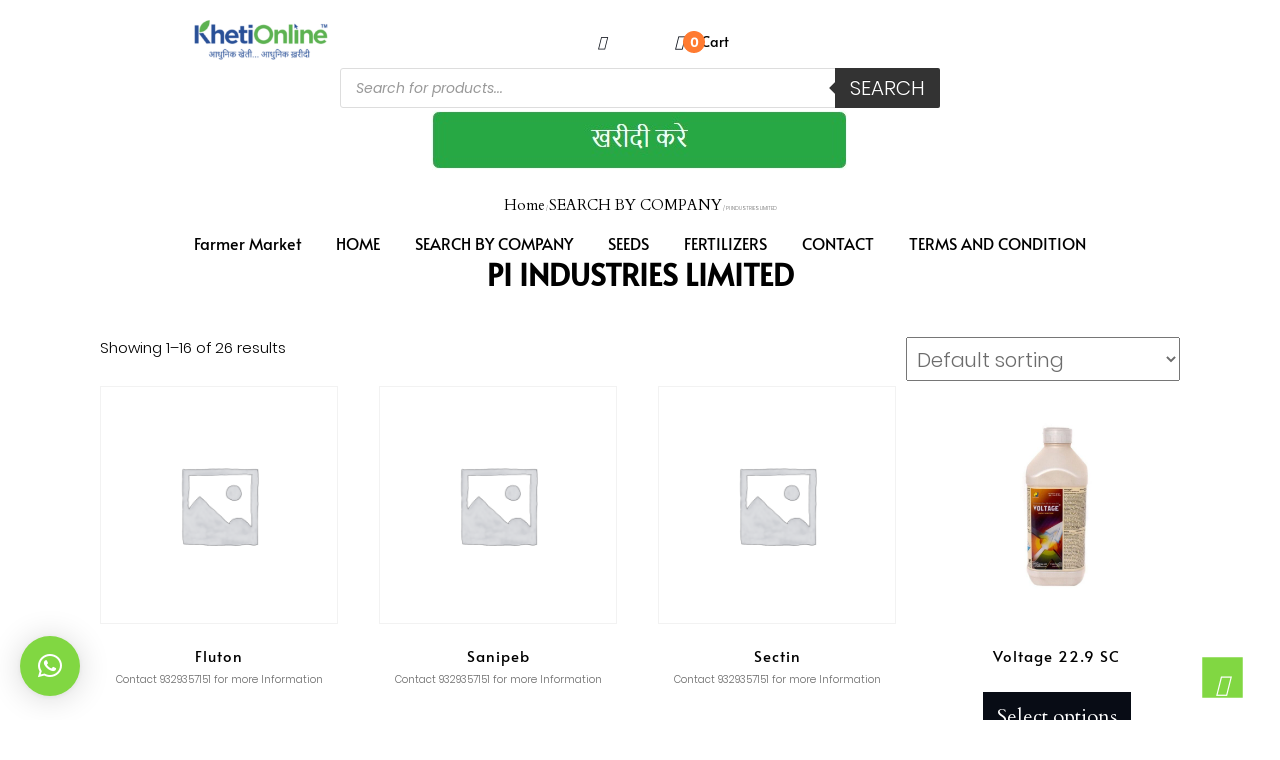

--- FILE ---
content_type: text/html; charset=UTF-8
request_url: https://khetionline.in/product-category/search-by-company/pi-industries-limited/
body_size: 21643
content:





<!DOCTYPE html>
<html lang="en-GB">
<head>
	
	 
	


	<!-- Latest compiled and minified CSS -->
<link rel="stylesheet" href="https://maxcdn.bootstrapcdn.com/bootstrap/3.4.1/css/bootstrap.min.css">

<!-- jQuery library -->
<script src="https://ajax.googleapis.com/ajax/libs/jquery/3.5.1/jquery.min.js"></script>

<!-- Latest compiled JavaScript -->
<script src="https://maxcdn.bootstrapcdn.com/bootstrap/3.4.1/js/bootstrap.min.js"></script>
	
	
	<!--social media icons -->
	<link rel="stylesheet" href="https://cdnjs.cloudflare.com/ajax/libs/font-awesome/4.7.0/css/font-awesome.min.css">

	
	<meta charset="UTF-8">
	<meta name="viewport" content="width=device-width">
	<link rel="profile" href="https://gmpg.org/xfn/11">
	<link rel="pingback" href="https://khetionline.in/xmlrpc.php">
  <link rel="shortcut icon" href="#">
	<title>PI INDUSTRIES LIMITED</title>
<meta name='robots' content='max-image-preview:large' />
	<style>img:is([sizes="auto" i], [sizes^="auto," i]) { contain-intrinsic-size: 3000px 1500px }</style>
	<link rel='dns-prefetch' href='//fonts.googleapis.com' />
<link rel="alternate" type="application/rss+xml" title=" &raquo; Feed" href="https://khetionline.in/feed/" />
<link rel="alternate" type="application/rss+xml" title=" &raquo; Comments Feed" href="https://khetionline.in/comments/feed/" />
<link rel="alternate" type="application/rss+xml" title=" &raquo; PI INDUSTRIES LIMITED Category Feed" href="https://khetionline.in/product-category/search-by-company/pi-industries-limited/feed/" />
<script type="text/javascript">
/* <![CDATA[ */
window._wpemojiSettings = {"baseUrl":"https:\/\/s.w.org\/images\/core\/emoji\/16.0.1\/72x72\/","ext":".png","svgUrl":"https:\/\/s.w.org\/images\/core\/emoji\/16.0.1\/svg\/","svgExt":".svg","source":{"concatemoji":"https:\/\/khetionline.in\/wp-includes\/js\/wp-emoji-release.min.js?ver=6.8.3"}};
/*! This file is auto-generated */
!function(s,n){var o,i,e;function c(e){try{var t={supportTests:e,timestamp:(new Date).valueOf()};sessionStorage.setItem(o,JSON.stringify(t))}catch(e){}}function p(e,t,n){e.clearRect(0,0,e.canvas.width,e.canvas.height),e.fillText(t,0,0);var t=new Uint32Array(e.getImageData(0,0,e.canvas.width,e.canvas.height).data),a=(e.clearRect(0,0,e.canvas.width,e.canvas.height),e.fillText(n,0,0),new Uint32Array(e.getImageData(0,0,e.canvas.width,e.canvas.height).data));return t.every(function(e,t){return e===a[t]})}function u(e,t){e.clearRect(0,0,e.canvas.width,e.canvas.height),e.fillText(t,0,0);for(var n=e.getImageData(16,16,1,1),a=0;a<n.data.length;a++)if(0!==n.data[a])return!1;return!0}function f(e,t,n,a){switch(t){case"flag":return n(e,"\ud83c\udff3\ufe0f\u200d\u26a7\ufe0f","\ud83c\udff3\ufe0f\u200b\u26a7\ufe0f")?!1:!n(e,"\ud83c\udde8\ud83c\uddf6","\ud83c\udde8\u200b\ud83c\uddf6")&&!n(e,"\ud83c\udff4\udb40\udc67\udb40\udc62\udb40\udc65\udb40\udc6e\udb40\udc67\udb40\udc7f","\ud83c\udff4\u200b\udb40\udc67\u200b\udb40\udc62\u200b\udb40\udc65\u200b\udb40\udc6e\u200b\udb40\udc67\u200b\udb40\udc7f");case"emoji":return!a(e,"\ud83e\udedf")}return!1}function g(e,t,n,a){var r="undefined"!=typeof WorkerGlobalScope&&self instanceof WorkerGlobalScope?new OffscreenCanvas(300,150):s.createElement("canvas"),o=r.getContext("2d",{willReadFrequently:!0}),i=(o.textBaseline="top",o.font="600 32px Arial",{});return e.forEach(function(e){i[e]=t(o,e,n,a)}),i}function t(e){var t=s.createElement("script");t.src=e,t.defer=!0,s.head.appendChild(t)}"undefined"!=typeof Promise&&(o="wpEmojiSettingsSupports",i=["flag","emoji"],n.supports={everything:!0,everythingExceptFlag:!0},e=new Promise(function(e){s.addEventListener("DOMContentLoaded",e,{once:!0})}),new Promise(function(t){var n=function(){try{var e=JSON.parse(sessionStorage.getItem(o));if("object"==typeof e&&"number"==typeof e.timestamp&&(new Date).valueOf()<e.timestamp+604800&&"object"==typeof e.supportTests)return e.supportTests}catch(e){}return null}();if(!n){if("undefined"!=typeof Worker&&"undefined"!=typeof OffscreenCanvas&&"undefined"!=typeof URL&&URL.createObjectURL&&"undefined"!=typeof Blob)try{var e="postMessage("+g.toString()+"("+[JSON.stringify(i),f.toString(),p.toString(),u.toString()].join(",")+"));",a=new Blob([e],{type:"text/javascript"}),r=new Worker(URL.createObjectURL(a),{name:"wpTestEmojiSupports"});return void(r.onmessage=function(e){c(n=e.data),r.terminate(),t(n)})}catch(e){}c(n=g(i,f,p,u))}t(n)}).then(function(e){for(var t in e)n.supports[t]=e[t],n.supports.everything=n.supports.everything&&n.supports[t],"flag"!==t&&(n.supports.everythingExceptFlag=n.supports.everythingExceptFlag&&n.supports[t]);n.supports.everythingExceptFlag=n.supports.everythingExceptFlag&&!n.supports.flag,n.DOMReady=!1,n.readyCallback=function(){n.DOMReady=!0}}).then(function(){return e}).then(function(){var e;n.supports.everything||(n.readyCallback(),(e=n.source||{}).concatemoji?t(e.concatemoji):e.wpemoji&&e.twemoji&&(t(e.twemoji),t(e.wpemoji)))}))}((window,document),window._wpemojiSettings);
/* ]]> */
</script>
<link rel='stylesheet' id='wgs2-css' href='https://khetionline.in/wp-content/plugins/wp-google-search/wgs2.css?ver=6.8.3' type='text/css' media='all' />
<link rel='stylesheet' id='stripe-main-styles-css' href='https://khetionline.in/wp-content/mu-plugins/vendor/godaddy/mwc-core/assets/css/stripe-settings.css' type='text/css' media='all' />
<link rel='stylesheet' id='hfe-widgets-style-css' href='https://khetionline.in/wp-content/plugins/header-footer-elementor/inc/widgets-css/frontend.css?ver=1.6.34' type='text/css' media='all' />
<style id='wp-emoji-styles-inline-css' type='text/css'>

	img.wp-smiley, img.emoji {
		display: inline !important;
		border: none !important;
		box-shadow: none !important;
		height: 1em !important;
		width: 1em !important;
		margin: 0 0.07em !important;
		vertical-align: -0.1em !important;
		background: none !important;
		padding: 0 !important;
	}
</style>
<link rel='stylesheet' id='wp-block-library-css' href='https://khetionline.in/wp-includes/css/dist/block-library/style.min.css?ver=6.8.3' type='text/css' media='all' />
<style id='classic-theme-styles-inline-css' type='text/css'>
/*! This file is auto-generated */
.wp-block-button__link{color:#fff;background-color:#32373c;border-radius:9999px;box-shadow:none;text-decoration:none;padding:calc(.667em + 2px) calc(1.333em + 2px);font-size:1.125em}.wp-block-file__button{background:#32373c;color:#fff;text-decoration:none}
</style>
<style id='global-styles-inline-css' type='text/css'>
:root{--wp--preset--aspect-ratio--square: 1;--wp--preset--aspect-ratio--4-3: 4/3;--wp--preset--aspect-ratio--3-4: 3/4;--wp--preset--aspect-ratio--3-2: 3/2;--wp--preset--aspect-ratio--2-3: 2/3;--wp--preset--aspect-ratio--16-9: 16/9;--wp--preset--aspect-ratio--9-16: 9/16;--wp--preset--color--black: #000000;--wp--preset--color--cyan-bluish-gray: #abb8c3;--wp--preset--color--white: #ffffff;--wp--preset--color--pale-pink: #f78da7;--wp--preset--color--vivid-red: #cf2e2e;--wp--preset--color--luminous-vivid-orange: #ff6900;--wp--preset--color--luminous-vivid-amber: #fcb900;--wp--preset--color--light-green-cyan: #7bdcb5;--wp--preset--color--vivid-green-cyan: #00d084;--wp--preset--color--pale-cyan-blue: #8ed1fc;--wp--preset--color--vivid-cyan-blue: #0693e3;--wp--preset--color--vivid-purple: #9b51e0;--wp--preset--gradient--vivid-cyan-blue-to-vivid-purple: linear-gradient(135deg,rgba(6,147,227,1) 0%,rgb(155,81,224) 100%);--wp--preset--gradient--light-green-cyan-to-vivid-green-cyan: linear-gradient(135deg,rgb(122,220,180) 0%,rgb(0,208,130) 100%);--wp--preset--gradient--luminous-vivid-amber-to-luminous-vivid-orange: linear-gradient(135deg,rgba(252,185,0,1) 0%,rgba(255,105,0,1) 100%);--wp--preset--gradient--luminous-vivid-orange-to-vivid-red: linear-gradient(135deg,rgba(255,105,0,1) 0%,rgb(207,46,46) 100%);--wp--preset--gradient--very-light-gray-to-cyan-bluish-gray: linear-gradient(135deg,rgb(238,238,238) 0%,rgb(169,184,195) 100%);--wp--preset--gradient--cool-to-warm-spectrum: linear-gradient(135deg,rgb(74,234,220) 0%,rgb(151,120,209) 20%,rgb(207,42,186) 40%,rgb(238,44,130) 60%,rgb(251,105,98) 80%,rgb(254,248,76) 100%);--wp--preset--gradient--blush-light-purple: linear-gradient(135deg,rgb(255,206,236) 0%,rgb(152,150,240) 100%);--wp--preset--gradient--blush-bordeaux: linear-gradient(135deg,rgb(254,205,165) 0%,rgb(254,45,45) 50%,rgb(107,0,62) 100%);--wp--preset--gradient--luminous-dusk: linear-gradient(135deg,rgb(255,203,112) 0%,rgb(199,81,192) 50%,rgb(65,88,208) 100%);--wp--preset--gradient--pale-ocean: linear-gradient(135deg,rgb(255,245,203) 0%,rgb(182,227,212) 50%,rgb(51,167,181) 100%);--wp--preset--gradient--electric-grass: linear-gradient(135deg,rgb(202,248,128) 0%,rgb(113,206,126) 100%);--wp--preset--gradient--midnight: linear-gradient(135deg,rgb(2,3,129) 0%,rgb(40,116,252) 100%);--wp--preset--font-size--small: 13px;--wp--preset--font-size--medium: 20px;--wp--preset--font-size--large: 36px;--wp--preset--font-size--x-large: 42px;--wp--preset--spacing--20: 0.44rem;--wp--preset--spacing--30: 0.67rem;--wp--preset--spacing--40: 1rem;--wp--preset--spacing--50: 1.5rem;--wp--preset--spacing--60: 2.25rem;--wp--preset--spacing--70: 3.38rem;--wp--preset--spacing--80: 5.06rem;--wp--preset--shadow--natural: 6px 6px 9px rgba(0, 0, 0, 0.2);--wp--preset--shadow--deep: 12px 12px 50px rgba(0, 0, 0, 0.4);--wp--preset--shadow--sharp: 6px 6px 0px rgba(0, 0, 0, 0.2);--wp--preset--shadow--outlined: 6px 6px 0px -3px rgba(255, 255, 255, 1), 6px 6px rgba(0, 0, 0, 1);--wp--preset--shadow--crisp: 6px 6px 0px rgba(0, 0, 0, 1);}:where(.is-layout-flex){gap: 0.5em;}:where(.is-layout-grid){gap: 0.5em;}body .is-layout-flex{display: flex;}.is-layout-flex{flex-wrap: wrap;align-items: center;}.is-layout-flex > :is(*, div){margin: 0;}body .is-layout-grid{display: grid;}.is-layout-grid > :is(*, div){margin: 0;}:where(.wp-block-columns.is-layout-flex){gap: 2em;}:where(.wp-block-columns.is-layout-grid){gap: 2em;}:where(.wp-block-post-template.is-layout-flex){gap: 1.25em;}:where(.wp-block-post-template.is-layout-grid){gap: 1.25em;}.has-black-color{color: var(--wp--preset--color--black) !important;}.has-cyan-bluish-gray-color{color: var(--wp--preset--color--cyan-bluish-gray) !important;}.has-white-color{color: var(--wp--preset--color--white) !important;}.has-pale-pink-color{color: var(--wp--preset--color--pale-pink) !important;}.has-vivid-red-color{color: var(--wp--preset--color--vivid-red) !important;}.has-luminous-vivid-orange-color{color: var(--wp--preset--color--luminous-vivid-orange) !important;}.has-luminous-vivid-amber-color{color: var(--wp--preset--color--luminous-vivid-amber) !important;}.has-light-green-cyan-color{color: var(--wp--preset--color--light-green-cyan) !important;}.has-vivid-green-cyan-color{color: var(--wp--preset--color--vivid-green-cyan) !important;}.has-pale-cyan-blue-color{color: var(--wp--preset--color--pale-cyan-blue) !important;}.has-vivid-cyan-blue-color{color: var(--wp--preset--color--vivid-cyan-blue) !important;}.has-vivid-purple-color{color: var(--wp--preset--color--vivid-purple) !important;}.has-black-background-color{background-color: var(--wp--preset--color--black) !important;}.has-cyan-bluish-gray-background-color{background-color: var(--wp--preset--color--cyan-bluish-gray) !important;}.has-white-background-color{background-color: var(--wp--preset--color--white) !important;}.has-pale-pink-background-color{background-color: var(--wp--preset--color--pale-pink) !important;}.has-vivid-red-background-color{background-color: var(--wp--preset--color--vivid-red) !important;}.has-luminous-vivid-orange-background-color{background-color: var(--wp--preset--color--luminous-vivid-orange) !important;}.has-luminous-vivid-amber-background-color{background-color: var(--wp--preset--color--luminous-vivid-amber) !important;}.has-light-green-cyan-background-color{background-color: var(--wp--preset--color--light-green-cyan) !important;}.has-vivid-green-cyan-background-color{background-color: var(--wp--preset--color--vivid-green-cyan) !important;}.has-pale-cyan-blue-background-color{background-color: var(--wp--preset--color--pale-cyan-blue) !important;}.has-vivid-cyan-blue-background-color{background-color: var(--wp--preset--color--vivid-cyan-blue) !important;}.has-vivid-purple-background-color{background-color: var(--wp--preset--color--vivid-purple) !important;}.has-black-border-color{border-color: var(--wp--preset--color--black) !important;}.has-cyan-bluish-gray-border-color{border-color: var(--wp--preset--color--cyan-bluish-gray) !important;}.has-white-border-color{border-color: var(--wp--preset--color--white) !important;}.has-pale-pink-border-color{border-color: var(--wp--preset--color--pale-pink) !important;}.has-vivid-red-border-color{border-color: var(--wp--preset--color--vivid-red) !important;}.has-luminous-vivid-orange-border-color{border-color: var(--wp--preset--color--luminous-vivid-orange) !important;}.has-luminous-vivid-amber-border-color{border-color: var(--wp--preset--color--luminous-vivid-amber) !important;}.has-light-green-cyan-border-color{border-color: var(--wp--preset--color--light-green-cyan) !important;}.has-vivid-green-cyan-border-color{border-color: var(--wp--preset--color--vivid-green-cyan) !important;}.has-pale-cyan-blue-border-color{border-color: var(--wp--preset--color--pale-cyan-blue) !important;}.has-vivid-cyan-blue-border-color{border-color: var(--wp--preset--color--vivid-cyan-blue) !important;}.has-vivid-purple-border-color{border-color: var(--wp--preset--color--vivid-purple) !important;}.has-vivid-cyan-blue-to-vivid-purple-gradient-background{background: var(--wp--preset--gradient--vivid-cyan-blue-to-vivid-purple) !important;}.has-light-green-cyan-to-vivid-green-cyan-gradient-background{background: var(--wp--preset--gradient--light-green-cyan-to-vivid-green-cyan) !important;}.has-luminous-vivid-amber-to-luminous-vivid-orange-gradient-background{background: var(--wp--preset--gradient--luminous-vivid-amber-to-luminous-vivid-orange) !important;}.has-luminous-vivid-orange-to-vivid-red-gradient-background{background: var(--wp--preset--gradient--luminous-vivid-orange-to-vivid-red) !important;}.has-very-light-gray-to-cyan-bluish-gray-gradient-background{background: var(--wp--preset--gradient--very-light-gray-to-cyan-bluish-gray) !important;}.has-cool-to-warm-spectrum-gradient-background{background: var(--wp--preset--gradient--cool-to-warm-spectrum) !important;}.has-blush-light-purple-gradient-background{background: var(--wp--preset--gradient--blush-light-purple) !important;}.has-blush-bordeaux-gradient-background{background: var(--wp--preset--gradient--blush-bordeaux) !important;}.has-luminous-dusk-gradient-background{background: var(--wp--preset--gradient--luminous-dusk) !important;}.has-pale-ocean-gradient-background{background: var(--wp--preset--gradient--pale-ocean) !important;}.has-electric-grass-gradient-background{background: var(--wp--preset--gradient--electric-grass) !important;}.has-midnight-gradient-background{background: var(--wp--preset--gradient--midnight) !important;}.has-small-font-size{font-size: var(--wp--preset--font-size--small) !important;}.has-medium-font-size{font-size: var(--wp--preset--font-size--medium) !important;}.has-large-font-size{font-size: var(--wp--preset--font-size--large) !important;}.has-x-large-font-size{font-size: var(--wp--preset--font-size--x-large) !important;}
:where(.wp-block-post-template.is-layout-flex){gap: 1.25em;}:where(.wp-block-post-template.is-layout-grid){gap: 1.25em;}
:where(.wp-block-columns.is-layout-flex){gap: 2em;}:where(.wp-block-columns.is-layout-grid){gap: 2em;}
:root :where(.wp-block-pullquote){font-size: 1.5em;line-height: 1.6;}
</style>
<link rel='stylesheet' id='contact-form-7-css' href='https://khetionline.in/wp-content/plugins/contact-form-7/includes/css/styles.css?ver=5.9.5' type='text/css' media='all' />
<link rel='stylesheet' id='woocommerce-layout-css' href='https://khetionline.in/wp-content/plugins/woocommerce/assets/css/woocommerce-layout.css?ver=8.9.3' type='text/css' media='all' />
<link rel='stylesheet' id='woocommerce-smallscreen-css' href='https://khetionline.in/wp-content/plugins/woocommerce/assets/css/woocommerce-smallscreen.css?ver=8.9.3' type='text/css' media='only screen and (max-width: 768px)' />
<link rel='stylesheet' id='woocommerce-general-css' href='https://khetionline.in/wp-content/plugins/woocommerce/assets/css/woocommerce.css?ver=8.9.3' type='text/css' media='all' />
<style id='woocommerce-inline-inline-css' type='text/css'>
.woocommerce form .form-row .required { visibility: visible; }
</style>
<link rel='stylesheet' id='wp-components-css' href='https://khetionline.in/wp-includes/css/dist/components/style.min.css?ver=6.8.3' type='text/css' media='all' />
<link rel='stylesheet' id='godaddy-styles-css' href='https://khetionline.in/wp-content/mu-plugins/vendor/wpex/godaddy-launch/includes/Dependencies/GoDaddy/Styles/build/latest.css?ver=2.0.2' type='text/css' media='all' />
<link rel='stylesheet' id='ivory-search-styles-css' href='https://khetionline.in/wp-content/plugins/add-search-to-menu/public/css/ivory-search.min.css?ver=5.5.6' type='text/css' media='all' />
<link rel='stylesheet' id='hfe-style-css' href='https://khetionline.in/wp-content/plugins/header-footer-elementor/assets/css/header-footer-elementor.css?ver=1.6.34' type='text/css' media='all' />
<link rel='stylesheet' id='elementor-icons-css' href='https://khetionline.in/wp-content/plugins/elementor/assets/lib/eicons/css/elementor-icons.min.css?ver=5.29.0' type='text/css' media='all' />
<link rel='stylesheet' id='elementor-frontend-css' href='https://khetionline.in/wp-content/plugins/elementor/assets/css/frontend.min.css?ver=3.21.7' type='text/css' media='all' />
<link rel='stylesheet' id='swiper-css' href='https://khetionline.in/wp-content/plugins/elementor/assets/lib/swiper/v8/css/swiper.min.css?ver=8.4.5' type='text/css' media='all' />
<link rel='stylesheet' id='elementor-post-10417-css' href='https://khetionline.in/wp-content/uploads/elementor/css/post-10417.css?ver=1716536384' type='text/css' media='all' />
<link rel='stylesheet' id='elementor-global-css' href='https://khetionline.in/wp-content/uploads/elementor/css/global.css?ver=1716536385' type='text/css' media='all' />
<link rel='stylesheet' id='dgwt-wcas-style-css' href='https://khetionline.in/wp-content/plugins/ajax-search-for-woocommerce/assets/css/style.min.css?ver=1.27.0' type='text/css' media='all' />
<link rel='stylesheet' id='vw-market-pro-font-css' href='//fonts.googleapis.com/css?family=PT+Sans%3A300%2C400%2C600%2C700%2C800%2C900%7CRoboto%3A400%2C700%7CRoboto+Condensed%3A400%2C700%7COpen+Sans%7COverpass%7CMontserrat%3A300%2C400%2C600%2C700%2C800%2C900%7CPlayball%3A300%2C400%2C600%2C700%2C800%2C900%7CAlegreya%3A300%2C400%2C600%2C700%2C800%2C900%7CJulius+Sans+One%7CArsenal%7CSlabo%7CLato%7COverpass+Mono%7CSource+Sans+Pro%7CRaleway%3A100%2C100i%2C200%2C200i%2C300%2C300i%2C400%2C400i%2C500%2C500i%2C600%2C600i%2C700%2C700i%2C800%2C800i%2C900%2C900i%7CMerriweather%7CRubik%7CLora%7CUbuntu%7CCabin%7CArimo%7CPlayfair+Display%7CQuicksand%7CPadauk%7CMuli%7CInconsolata%7CBitter%7CPacifico%7CIndie+Flower%7CVT323%7CDosis%7CFrank+Ruhl+Libre%7CFjalla+One%7COxygen%7CArvo%7CNoto+Serif%7CLobster%7CCrimson+Text%7CYanone+Kaffeesatz%7CAnton%7CLibre+Baskerville%7CBree+Serif%7CGloria+Hallelujah%7CJosefin+Sans%3A100%2C100i%2C300%2C300i%2C400%2C400i%2C600%2C600i%2C700%2C700i%26amp%3Bsubset%3Dlatin-ext%2Cvietnamese%7CAbril+Fatface%7CVarela+Round%7CVampiro+One%7CShadows+Into+Light%7CCuprum%7CRokkitt%7CVollkorn%7CFrancois+One%7COrbitron%7CPatua+One%7CAcme%7CSatisfy%7CJosefin+Slab%7CQuattrocento+Sans%7CArchitects+Daughter%7CRusso+One%7CMonda%7CRighteous%7CLobster+Two%7CHammersmith+One%7CCourgette%7CPermanent+Marker%7CCherry+Swash%7CCormorant+Garamond%7CPoiret+One%7CBenchNine%7CEconomica%7CHandlee%7CCardo%7CAlfa+Slab+One%7CAveria+Serif+Libre%7CCookie%7CChewy%7CGreat+Vibes%7CComing+Soon%7CPhilosopher%7CDays+One%7CKanit%7CShrikhand%7CTangerine%7CIM+Fell+English+SC%7CBoogaloo%7CBangers%7CFredoka+One%7CBad+Script%7CVolkhov%7CShadows+Into+Light+Two%7CMarck+Script%7CSacramento%7CPoppins%3A100%2C200%2C300%2C400%2C400i%2C500%2C500i%2C600%2C600i%2C700%2C700i%2C800%2C800i%2C900%2C900i%26amp%3Bsubset%3Ddevanagari%2Clatin-ext%7CPT+Serif&#038;ver=6.8.3' type='text/css' media='all' />
<link rel='stylesheet' id='vw-market-pro-basic-style-css' href='https://khetionline.in/wp-content/themes/vw-market-pro/style.css?ver=6.8.3' type='text/css' media='all' />
<style id='vw-market-pro-basic-style-inline-css' type='text/css'>
html,body,body a{font-family: Cardo;color: #000000;font-size: 15px;}h1, .page-header h1,.title-box h1,.woocommerce .summary h1,.woocommerce h1,#slider .slider-box h1,.main_title h1{color: #000000;font-size: 30px;}body{width: ;margin: 0 auto !important ;}h2, section h2,.postbox h2,h2#reply-title,#comments h2.comments-title,h2.woocommerce-loop-product__title,.woocommerce h2,.contact-box .contact-head h2,#shop-by-brand .shop-head h2,#best-seller .flipkart-deals-head h2,#whats-new .amazon-deals-head h2,.banner-content h2,#our-blogs .articles-head h2,.newsletter-box h2,#social-media h2{color: #000000;font-size: 30px;}p,.single-page-content p,.single-post-content p,#vw-single-team .vw-single-team-info p,.single-post-content p,.outer_dpage p,.woocommerce div.product p.price,.woocommerce-Tabs-panel p,#header .Affiliate-logo p,#slider .slider-box p,#features .feature-title p,#banner .banner-content p,#our-blogs .blog-content p,#newsletter .newsletter-box p,.copyright .copyright-text p{color: #000000!important;}#header span.cart-value,.product-search-info form button,#best-seller span.product-sale-tag,#whats-new span.product-sale-tag,#banner .banner-btn a.view-all,#product-collection .work-box p,#Categories-collection .cat-coll-item h4:before,#Categories-collection .cat-coll-item h4:after,#social-media{
			background-color: #81d742;
		}#whats-new .view-all-but a.view-all,.copyright .copyright-text p,#top-bar .phone-box i,#top-bar .email-box i,#top-bar .shipping-box i,#slider .category-box h5 i,#sale-sale .left-sale a.left-sale, #sale-sale .right-sale a.right-sale, #sale-sale .middle-sale a.middle-sale,.banner-content h2,#best-seller .deals-flipkart-tabs ul li a.active,#header .header-box li.current_page_item a,.main-header .current_page_item a{
			color: #81d742;
		}#whats-new .view-all-but a.view-all,#sale-sale .left-sale a.left-sale, #sale-sale .right-sale a.right-sale, #sale-sale .middle-sale a.middle-sale{
			border-color: #81d742;
		}.sml-scrollup span:before{
			box-shadow:inset 0 0 0 35px#81d742;
		}#header .Affiliate-logo a{color:#9c43db;}#header .Affiliate-logo p{color:#1e73be;}.cat_toggle,.product-search-info form input::placeholder{color:#000000;}.cat_toggle i,.product-search-info form button i{
			color: #000000;
		}.product-search-info,.cat_toggle,.product-search-info form input{
			background-color: #ffffff;
		}#header .my-account i.fas.fa-user{
			color: #000000;
		}#header .my-account span{color:#000000;}.cat_toggle,.product-search-info form input::placeholder{color:#000000;}#header .my-account i.cart-icon{
			color: #960d5b;
		}#header span.cart-value{color:#000000;}#header span.cart-title{color:#1e73be;}#header span.cart-value{
			background-color: #1e73be;
		}#slider .category-box{
			background-color: #ffffff;
		}#header .category-box:after{
			border-left-color: #ffffff;
		}@media screen and (min-width:1024px) {.menubar-box ul li a{color: #000000;}.side-navigation ul li a:hover{
				color: #000000;
			}.side-navigation li.current-menu-item a{
				color: #000000!important;
			}}@media screen and (max-width:1024px) {amp-sidebar#sidebar1{
				background-color:#000000;
			}}#slider .slider-box h1{color: #ffffff;}.slider-box a.slider-button-1{color: #ffffff;}.slider-box a.slider-button-2{color: #ffffff;}.slider-box a.slider-button-1:hover{
			background-color: #ffffff!important;
		}#best-seller .overlay{
			background-color: #f4f4f4;
		}#sale-sale .left-sale h3{color:#ffffff;}#sale-sale .left-sale h4{color:#ffffff;}#sale-sale .left-sale a.left-sale{color:#ffffff;}#sale-sale .middle-sale h3{color:#ffffff;}#sale-sale .middle-sale h4{color:#ffffff;}#sale-sale .middle-sale a.middle-sale{color:#ffffff;}#sale-sale .right-sale h3{color:#ffffff;}#sale-sale .right-sale h4{color:#ffffff;}#sale-sale .right-sale a.right-sale{color:#ffffff;}#footer h3{color:#ffffff;}@media screen and (max-width:575px){}.postbox-content{text-align:Left;}
</style>
<link rel='stylesheet' id='vw-custom_controls_css-css' href='https://khetionline.in/wp-content/themes/vw-market-pro/assets/css/customizer.css?ver=6.8.3' type='text/css' media='all' />
<link rel='stylesheet' id='animation-wow-css' href='https://khetionline.in/wp-content/themes/vw-market-pro/assets/css/animate.css?ver=6.8.3' type='text/css' media='all' />
<link rel='stylesheet' id='animation-css' href='https://khetionline.in/wp-content/themes/vw-market-pro/assets/css/animation.css?ver=6.8.3' type='text/css' media='all' />
<link rel='stylesheet' id='effect-css' href='https://khetionline.in/wp-content/themes/vw-market-pro/assets/css/effect.css?ver=6.8.3' type='text/css' media='all' />
<link rel='stylesheet' id='owl-carousel-style-css' href='https://khetionline.in/wp-content/themes/vw-market-pro/assets/css/owl.carousel.css?ver=6.8.3' type='text/css' media='all' />
<link rel='stylesheet' id='google-font-css' href='https://khetionline.in/wp-content/themes/vw-market-pro/assets/css/google-font.css?ver=6.8.3' type='text/css' media='all' />
<link rel='stylesheet' id='font-awesome-css' href='https://khetionline.in/wp-content/plugins/elementor/assets/lib/font-awesome/css/font-awesome.min.css?ver=4.7.0' type='text/css' media='all' />
<link rel='stylesheet' id='bootstrap-style-css' href='https://khetionline.in/wp-content/themes/vw-market-pro/assets/css/bootstrap.min.css?ver=6.8.3' type='text/css' media='all' />
<link rel='stylesheet' id='qlwapp-css' href='https://khetionline.in/wp-content/plugins/wp-whatsapp-chat/build/frontend/css/style.css?ver=7.3.8' type='text/css' media='all' />
<link rel='stylesheet' id='google-fonts-1-css' href='https://fonts.googleapis.com/css?family=Roboto%3A100%2C100italic%2C200%2C200italic%2C300%2C300italic%2C400%2C400italic%2C500%2C500italic%2C600%2C600italic%2C700%2C700italic%2C800%2C800italic%2C900%2C900italic%7CRoboto+Slab%3A100%2C100italic%2C200%2C200italic%2C300%2C300italic%2C400%2C400italic%2C500%2C500italic%2C600%2C600italic%2C700%2C700italic%2C800%2C800italic%2C900%2C900italic&#038;display=auto&#038;ver=6.8.3' type='text/css' media='all' />
<link rel="preconnect" href="https://fonts.gstatic.com/" crossorigin><!--n2css--><script type="text/javascript" src="https://khetionline.in/wp-includes/js/jquery/jquery.min.js?ver=3.7.1" id="jquery-core-js"></script>
<script type="text/javascript" src="https://khetionline.in/wp-includes/js/jquery/jquery-migrate.min.js?ver=3.4.1" id="jquery-migrate-js"></script>
<script type="text/javascript" src="https://khetionline.in/wp-content/plugins/woocommerce/assets/js/jquery-blockui/jquery.blockUI.min.js?ver=2.7.0-wc.8.9.3" id="jquery-blockui-js" defer="defer" data-wp-strategy="defer"></script>
<script type="text/javascript" id="wc-add-to-cart-js-extra">
/* <![CDATA[ */
var wc_add_to_cart_params = {"ajax_url":"\/wp-admin\/admin-ajax.php","wc_ajax_url":"\/?wc-ajax=%%endpoint%%","i18n_view_cart":"View cart","cart_url":"https:\/\/khetionline.in\/cart\/","is_cart":"","cart_redirect_after_add":"no"};
/* ]]> */
</script>
<script type="text/javascript" src="https://khetionline.in/wp-content/plugins/woocommerce/assets/js/frontend/add-to-cart.min.js?ver=8.9.3" id="wc-add-to-cart-js" defer="defer" data-wp-strategy="defer"></script>
<script type="text/javascript" src="https://khetionline.in/wp-content/plugins/woocommerce/assets/js/js-cookie/js.cookie.min.js?ver=2.1.4-wc.8.9.3" id="js-cookie-js" defer="defer" data-wp-strategy="defer"></script>
<script type="text/javascript" id="woocommerce-js-extra">
/* <![CDATA[ */
var woocommerce_params = {"ajax_url":"\/wp-admin\/admin-ajax.php","wc_ajax_url":"\/?wc-ajax=%%endpoint%%"};
/* ]]> */
</script>
<script type="text/javascript" src="https://khetionline.in/wp-content/plugins/woocommerce/assets/js/frontend/woocommerce.min.js?ver=8.9.3" id="woocommerce-js" defer="defer" data-wp-strategy="defer"></script>
<script type="text/javascript" src="https://khetionline.in/wp-content/themes/vw-market-pro/assets/js/wow.min.js?ver=6.8.3" id="animation-wow-js"></script>
<script type="text/javascript" src="https://khetionline.in/wp-content/themes/vw-market-pro/assets/js/tether.js?ver=6.8.3" id="tether-js"></script>
<script type="text/javascript" src="https://khetionline.in/wp-content/themes/vw-market-pro/assets/js/amp-sidebar-0.1.js?ver=6.8.3" id="amp-sidebar-js"></script>
<script type="text/javascript" src="https://khetionline.in/wp-content/themes/vw-market-pro/assets/js/owl.carousel.js?ver=6.8.3" id="owl-carousel-js"></script>
<script type="text/javascript" src="https://khetionline.in/wp-content/themes/vw-market-pro/assets/js/SmoothScroll.js?ver=6.8.3" id="smooth-scroll-js"></script>
<script type="text/javascript" src="https://khetionline.in/wp-content/themes/vw-market-pro/assets/js/jquery-progressbar.js?ver=6.8.3" id="jquery-progressbar-js-js"></script>
<script type="text/javascript" src="https://khetionline.in/wp-content/themes/vw-market-pro/assets/js/custom.js?ver=6.8.3" id="vw-customscripts-js"></script>
<script type="text/javascript" src="https://khetionline.in/wp-content/themes/vw-market-pro/assets/js/bootstrap.min.js?ver=6.8.3" id="bootstrap-js-js"></script>
<script type="text/javascript" src="https://khetionline.in/wp-content/themes/vw-market-pro/assets/js/jquery.appear.js?ver=6.8.3" id="jquery-appear-js"></script>
<link rel="https://api.w.org/" href="https://khetionline.in/wp-json/" /><link rel="alternate" title="JSON" type="application/json" href="https://khetionline.in/wp-json/wp/v2/product_cat/87" /><link rel="EditURI" type="application/rsd+xml" title="RSD" href="https://khetionline.in/xmlrpc.php?rsd" />
<meta name="generator" content="WordPress 6.8.3" />
<meta name="generator" content="WooCommerce 8.9.3" />
<style type="text/css">.wp_autosearch_suggestions {border-width: 1px;border-color: #57C297 !important;border-style: solid;width: 190px;background-color: #a0a0a0;font-size: 10px;line-height: 14px;border: none !important;}.wp_autosearch_suggestions a {display: block;clear: left;text-decoration: none;}.wp_autosearch_suggestions a img {float: left;padding: 3px 5px;}.wp_autosearch_suggestions a .searchheading {display: block;font-weight: bold;padding-top: 5px;}.wp_autosearch_suggestions .wps_odd a {color: #000000;}.wp_autosearch_suggestions .wps_even a {color: #000000;}.wp_autosearch_suggestions .wp_autosearch_category {font-size: 12px;padding: 5px;display: block;background-color: #5286A0 !important;color: #FFFFFF !important;}.wps_over a.wp_autosearch_category{color: #FFFFFF !important;background-color: 6A81A0 !important;}.wp_autosearch_suggestions .wp_autosearch_more {padding: 5px;display: block;background-color: #5286A0 !important;color: #FFFFFF !important;background-image: url(https://khetionline.in/wp-content/plugins/wp-autosearch//assert/image/arrow.png);background-repeat: no-repeat;background-position: 99% 50%;cursor: pointer;}.wps_over a.wp_autosearch_more{color: #FFFFFF !important;background-color: #4682A0 !important;}.wp_autosearch_suggestions .wp_autosearch_more a {height: auto;color: #FFFFFF !important;}.wp_autosearch_image {margin: 2px;}.wp_autosearch_result {padding-left: 5px;}.wp_autosearch_indicator {background: url('https://khetionline.in/wp-content/plugins/wp-autosearch//assert/image/indicator.gif') no-repeat scroll 100% 50% #FFF !important;}.wp_autosearch_suggestions {padding: 0px;background-color: white;overflow: hidden;z-index: 99999;}.wp_autosearch_suggestions ul {width: 100%;list-style-position: outside;list-style: none;padding: 0;margin: 0;}.wp_autosearch_suggestions li {margin: 0px;cursor: pointer;display: block;font: menu;font-size: 12px;line-height: 16px;overflow: hidden;}.wps_odd {background-color: #FFFFFF;}.wps_even {background-color: #E8E8E8;}.ac_over {background-color: #5CCCB2;color: #FFFFFF !important;}.ac_over a, .ac_over a span {color: #FFFFFF !important;}.wp_autosearch_input{width: 88% !important;height: 50px !important;border: none !important;background-color: #FFFFFF !important;outline: none;box-shadow: 0px 0px 0px #FFF !important;-moz-box-shadow: 0px 0px 0px #FFF !important;-webkit-box-shadow: 0px 0px 0px #FFF !important;text-indent: 5px !important;margin: 0 !important;padding: 0 !important;overflow: hidden;float: left;line-height: 29px;vertical-align: middle;color: #000000 !important;}.wp_autosearch_wrapper{width: 100%;}.wp_autosearch_suggestions{box-shadow: #888888 5px 10px 10px;-webkit-box-shadow: #888888 5px 10px 10px;}.wp_autosearch_submit, .wp_autosearch_submit:hover, .wp_autosearch_submit:active, .wp_autosearch_submit:visited{cursor: pointer;height: 50px;width: 54px;overflow: hidden;background: transparent url('') no-repeat scroll !important;float: right;font-size: 100%;-webkit-appearance: none;outline: none;position: absolute;right: 0px;top: 0px;background-color: transparent;border: none ;border-radius: 0 !important;padding: 0 !important;margin: 0 !important;display: block !important;}.wp_autosearch_form_wrapper{width: 100%;border: 1px solid #57C297 !important;height: 52px !important;background-color: #FFFFFF !important;position: relative;}.wp_autosearch_item_description{padding-right: 2px;padding-left: 2px;}.wp_autosearch_form_label{display: none;}</style>		<style>
			.dgwt-wcas-ico-magnifier,.dgwt-wcas-ico-magnifier-handler{max-width:20px}.dgwt-wcas-search-wrapp{max-width:600px}.dgwt-wcas-suggestions-wrapp,.dgwt-wcas-details-wrapp{background-color:#fff}.dgwt-wcas-suggestion-selected{background-color:#fff}.dgwt-wcas-suggestions-wrapp *,.dgwt-wcas-details-wrapp *,.dgwt-wcas-sd,.dgwt-wcas-suggestion *{color:#000}.dgwt-wcas-st strong,.dgwt-wcas-sd strong{color:#000}.dgwt-wcas-suggestions-wrapp,.dgwt-wcas-details-wrapp,.dgwt-wcas-suggestion,.dgwt-wcas-datails-title,.dgwt-wcas-details-more-products{border-color:#000!important}		</style>
			<noscript><style>.woocommerce-product-gallery{ opacity: 1 !important; }</style></noscript>
	<meta name="generator" content="Elementor 3.21.7; features: e_optimized_assets_loading, additional_custom_breakpoints; settings: css_print_method-external, google_font-enabled, font_display-auto">
	<style type="text/css">
		</style>
	<style type="text/css" id="custom-background-css">
body.custom-background { background-color: #ffffff; }
</style>
	<link rel="icon" href="https://khetionline.in/wp-content/uploads/2020/11/cropped-WhatsApp-Image-2020-10-22-at-9.00.56-AM-3-32x32.jpeg" sizes="32x32" />
<link rel="icon" href="https://khetionline.in/wp-content/uploads/2020/11/cropped-WhatsApp-Image-2020-10-22-at-9.00.56-AM-3-192x192.jpeg" sizes="192x192" />
<link rel="apple-touch-icon" href="https://khetionline.in/wp-content/uploads/2020/11/cropped-WhatsApp-Image-2020-10-22-at-9.00.56-AM-3-180x180.jpeg" />
<meta name="msapplication-TileImage" content="https://khetionline.in/wp-content/uploads/2020/11/cropped-WhatsApp-Image-2020-10-22-at-9.00.56-AM-3-270x270.jpeg" />
		<style type="text/css" id="wp-custom-css">
			.pa-button-over-image .et_pb_image_wrap:before {
   content: "Click Here!";
   line-height: 1.3em;
   z-index: 9999;
   position: absolute;
   top: 50%;
   left: 50%;
   transform: translate(-50%, -50%);
   -ms-transform: translate(-50%, -50%);
   background-color: #000000;
   color: #ffffff;
   padding: 12px 24px;
   font-size: 20px;
   font-weight: bold;
   border-radius: 50px;
   transition: all .5s ease;
}


/*button on hover*/

.pa-button-over-image:hover .et_pb_image_wrap:before {
   background-color: #ffffff;
   color: #000000;
   transition: all 0.5s;
   -moz-transition: all 0.5s;
   -webkit-transition: all 0.5s;
   letter-spacing: 1px;
}

p.prc {
    font-size: 13px;
    line-height: 30px;
}

		</style>
					<style>
				:root {
				--qlwapp-scheme-font-family:inherit;--qlwapp-scheme-font-size:18px;--qlwapp-scheme-icon-size:60px;--qlwapp-scheme-icon-font-size:24px;--qlwapp-scheme-brand:#81d742;				}
			</style>
				

	
<script>
    
$(window).on('load', function() {
    var pre_loader = $('#preloader');
    pre_loader.fadeOut('slow', function() {
      $(this).remove();
    });
  });

</script>
	
</head>
<body class="archive tax-product_cat term-pi-industries-limited term-87 custom-background wp-custom-logo wp-theme-vw-market-pro theme-vw-market-pro woocommerce woocommerce-page woocommerce-no-js vw-market-pro ehf-template-vw-market-pro ehf-stylesheet-vw-market-pro elementor-default elementor-kit-10417">
	
                             
	
  <div id="preloader"></div>
	
  <header role="banner" id="masthead" class="vw-site-header" style="">
     <a class="screen-reader-text skip-link" href="#maincontent" >Skip to content<span class="screen-reader-text">Skip to content</span></a>
        <div id="header-main">
      <div id="header-menu">
        <div class="header-wrap">
			
			

			
          <section id="topbar-search" style="background-color:#ffffff;">
  <div class="container">
    <div class="row">
		<div class="col-sm-4" style="align: center; margine-top: 5px;">
			        <div class="Affiliate-logo  wow slideInDown delay-1000 animated" data-wow-duration="2s">
          <a href="https://khetionline.in/" class="custom-logo-link" rel="home"><img width="240" height="95" src="https://khetionline.in/wp-content/uploads/2021/02/cropped-Kheti-Online-logo.png" class="custom-logo" alt="" decoding="async" srcset="https://khetionline.in/wp-content/uploads/2021/02/cropped-Kheti-Online-logo.png 240w, https://khetionline.in/wp-content/uploads/2021/02/cropped-Kheti-Online-logo-64x25.png 64w" sizes="(max-width: 240px) 100vw, 240px" /></a>            <div class="logo-text">
                              <a class="wow slideInDown delay-1000 animated" data-wow-duration="2s" href="https://khetionline.in/" rel="home"></a></h1>
                          </div>
        </div>

   		 </div>
	  
	  
	  
	  
	              
      
		<div class="col-sm-1"></div>
    <div class="col-sm-7" style="align: center;">
		
 		<div class="row">
			
	
							  <div class="my-account">
								  									  <a href="https://khetionline.in/my-account/" class="myaccount-link">
										<span>
																						  <i class="fas fa-user"></i>
																					  </span>
									  </a>
																		<a href="https://khetionline.in/cart/" class="cart-icons">
									  <i class="fas fa-shopping-cart cart-icon"></i>
									  <span class="cart-value"> 0</span>
									  <span class="cart-title">											  Cart											</span>
									</a>

																	</div>
	
    
		 
          
        			&nbsp; &nbsp; &nbsp; &nbsp; &nbsp; &nbsp; &nbsp; &nbsp; &nbsp; &nbsp; &nbsp; &nbsp; &nbsp; &nbsp; &nbsp; &nbsp; &nbsp;
			 <div id="secondary-sidebar" class="new-widget-area2 langbutton">
</div>
			 </div>
		
		

    </div>
		
		</div>
	  </div>
	<!-- row container end -->

									<div class="container-fluid" style="margin-top: 0px;">
									  <div class="row">
										<div class="col-sm-12">
										 									<div id="secondary-sidebar" class="new-widget-area">
									<div id="dgwt_wcas_ajax_search-3" class="widget woocommerce dgwt-wcas-widget"><div  class="dgwt-wcas-search-wrapp dgwt-wcas-has-submit woocommerce dgwt-wcas-style-solaris js-dgwt-wcas-layout-classic dgwt-wcas-layout-classic js-dgwt-wcas-mobile-overlay-enabled">
		<form class="dgwt-wcas-search-form" role="search" action="https://khetionline.in/" method="get">
		<div class="dgwt-wcas-sf-wrapp">
						<label class="screen-reader-text"
				   for="dgwt-wcas-search-input-1">Products search</label>

			<input id="dgwt-wcas-search-input-1"
				   type="search"
				   class="dgwt-wcas-search-input"
				   name="s"
				   value=""
				   placeholder="Search for products..."
				   autocomplete="off"
							/>
			<div class="dgwt-wcas-preloader"></div>

			<div class="dgwt-wcas-voice-search"></div>

							<button type="submit"
						aria-label="Search"
						class="dgwt-wcas-search-submit">Search</button>
			
			<input type="hidden" name="post_type" value="product"/>
			<input type="hidden" name="dgwt_wcas" value="1"/>

			
					</div>
	</form>
</div>
</div>									</div>
									

										</div>

									  </div>
									</div>


							<div class="container-fluid">


										<div class="col-sm-12">
											 <a href="https://khetionline.in/shop/"><img src="https://khetionline.in/wp-content/uploads/2021/03/Untitled.png" style="align: center;"></a>
										</div>


							</div>
 
</section>
		


		
		
	<section id="header" class="resp">
  <div class="header-box" style="">
    <div class="container">
      <div class="row">        
        <div class="col-lg-12 col-md-12 col-2">
            <div class="menubar-box" id="vw-sticky-menu"> 
                <div id="site-header-menu" class="site-header-menu">
                  <div class="headerbar">
                    <div role="button" on="tap:sidebar1.toggle" tabindex="0" class="hamburger" id="open_nav">☰</div>
                  </div>
                    <div class="main-header">
                        <div class="side-navigation">
                            <div class="menu-primary-container"><ul id="menu-primary" class="primary-menu"><li id="menu-item-7377" class="menu-item menu-item-type-post_type menu-item-object-page menu-item-7377"><a href="https://khetionline.in/shop/">Farmer Market</a></li>
<li id="menu-item-7614" class="menu-item menu-item-type-post_type menu-item-object-page menu-item-home menu-item-7614"><a href="https://khetionline.in/">HOME</a></li>
<li id="menu-item-7649" class="menu-item menu-item-type-taxonomy menu-item-object-product_cat current-product_cat-ancestor menu-item-7649"><a href="https://khetionline.in/product-category/search-by-company/">SEARCH BY COMPANY</a></li>
<li id="menu-item-7639" class="menu-item menu-item-type-taxonomy menu-item-object-product_cat menu-item-7639"><a href="https://khetionline.in/product-category/seeds/">SEEDS</a></li>
<li id="menu-item-7638" class="menu-item menu-item-type-taxonomy menu-item-object-product_cat menu-item-7638"><a href="https://khetionline.in/product-category/fertilizers/">FERTILIZERS</a></li>
<li id="menu-item-7615" class="menu-item menu-item-type-post_type menu-item-object-page menu-item-7615"><a href="https://khetionline.in/contact-3/">CONTACT</a></li>
<li id="menu-item-7628" class="menu-item menu-item-type-post_type menu-item-object-page menu-item-7628"><a href="https://khetionline.in/terms-and-conditions/">TERMS AND CONDITION</a></li>
</ul></div>                        </div>
                    </div>
                    <amp-sidebar id="sidebar1" layout="nodisplay" side="Left">
                        <div role="button" aria-label="close sidebar" on="tap:sidebar1.toggle" tabindex="0" class="close-sidebar" id="close_nav">✕</div>
                        <div class="side-navigation">
                            <div class="menu-primary-container"><ul id="menu-primary-1" class="primary-menu"><li class="menu-item menu-item-type-post_type menu-item-object-page menu-item-7377"><a href="https://khetionline.in/shop/">Farmer Market</a></li>
<li class="menu-item menu-item-type-post_type menu-item-object-page menu-item-home menu-item-7614"><a href="https://khetionline.in/">HOME</a></li>
<li class="menu-item menu-item-type-taxonomy menu-item-object-product_cat current-product_cat-ancestor menu-item-7649"><a href="https://khetionline.in/product-category/search-by-company/">SEARCH BY COMPANY</a></li>
<li class="menu-item menu-item-type-taxonomy menu-item-object-product_cat menu-item-7639"><a href="https://khetionline.in/product-category/seeds/">SEEDS</a></li>
<li class="menu-item menu-item-type-taxonomy menu-item-object-product_cat menu-item-7638"><a href="https://khetionline.in/product-category/fertilizers/">FERTILIZERS</a></li>
<li class="menu-item menu-item-type-post_type menu-item-object-page menu-item-7615"><a href="https://khetionline.in/contact-3/">CONTACT</a></li>
<li class="menu-item menu-item-type-post_type menu-item-object-page menu-item-7628"><a href="https://khetionline.in/terms-and-conditions/">TERMS AND CONDITION</a></li>
</ul></div>                        </div>
                    </amp-sidebar>
                  </div>
            </div>
        </div>
      </div>
    </div> 
  </div>
</section>			
			
			

			
			
			
			
			
			
			
        </div>
		  
		  
		  
		  
		  
        <span id="sticky-onoff">yes</span>
      </div>
    </div>
  </header><main id="maincontent" role="main">
	<div class="container shop-page">
		<div class="container">
	<div id="primary" class="content-area"><main id="main" class="site-main" role="main"></div><nav class="woocommerce-breadcrumb" aria-label="Breadcrumb"><a href="https://khetionline.in">Home</a>&nbsp;&#47;&nbsp;<a href="https://khetionline.in/product-category/search-by-company/">SEARCH BY COMPANY</a>&nbsp;&#47;&nbsp;PI INDUSTRIES LIMITED</nav>		<div class="row">
			<div class="col-lg-12 col-md-12">
				<header class="woocommerce-products-header">
											<h1 class="woocommerce-products-header__title page-title">PI INDUSTRIES LIMITED<h1>
														</header>
				<div class="woocommerce-notices-wrapper"></div><p class="woocommerce-result-count">
	Showing 1&ndash;16 of 26 results</p>
<form class="woocommerce-ordering" method="get">
	<select name="orderby" class="orderby" aria-label="Shop order">
					<option value="menu_order"  selected='selected'>Default sorting</option>
					<option value="popularity" >Sort by popularity</option>
					<option value="rating" >Sort by average rating</option>
					<option value="date" >Sort by latest</option>
					<option value="price" >Sort by price: low to high</option>
					<option value="price-desc" >Sort by price: high to low</option>
			</select>
	<input type="hidden" name="paged" value="1" />
	</form>
<ul class="products columns-4">
<li class="product type-product post-12379 status-publish first instock product_cat-insecticide product_cat-pi-industries-limited product_cat-search-by-company product_tag-fluton shipping-taxable purchasable product-type-variable">
	<a href="https://khetionline.in/product/fluton/" class="woocommerce-LoopProduct-link woocommerce-loop-product__link"><img fetchpriority="high" width="812" height="812" src="https://khetionline.in/wp-content/uploads/woocommerce-placeholder.png" class="woocommerce-placeholder wp-post-image" alt="Placeholder" decoding="async" srcset="https://khetionline.in/wp-content/uploads/woocommerce-placeholder.png 1200w, https://khetionline.in/wp-content/uploads/woocommerce-placeholder-300x300.png 300w, https://khetionline.in/wp-content/uploads/woocommerce-placeholder-1024x1024.png 1024w, https://khetionline.in/wp-content/uploads/woocommerce-placeholder-150x150.png 150w, https://khetionline.in/wp-content/uploads/woocommerce-placeholder-768x768.png 768w" sizes="(max-width: 812px) 100vw, 812px" /><h2 class="woocommerce-loop-product__title">Fluton</h2>
</a><center>Contact 9329357151 for more Information</center></li>
<li class="product type-product post-14101 status-publish instock product_cat-fungicide product_cat-pi-industries-limited shipping-taxable purchasable product-type-variable">
	<a href="https://khetionline.in/product/sanipeb/" class="woocommerce-LoopProduct-link woocommerce-loop-product__link"><img fetchpriority="high" width="812" height="812" src="https://khetionline.in/wp-content/uploads/woocommerce-placeholder.png" class="woocommerce-placeholder wp-post-image" alt="Placeholder" decoding="async" srcset="https://khetionline.in/wp-content/uploads/woocommerce-placeholder.png 1200w, https://khetionline.in/wp-content/uploads/woocommerce-placeholder-300x300.png 300w, https://khetionline.in/wp-content/uploads/woocommerce-placeholder-1024x1024.png 1024w, https://khetionline.in/wp-content/uploads/woocommerce-placeholder-150x150.png 150w, https://khetionline.in/wp-content/uploads/woocommerce-placeholder-768x768.png 768w" sizes="(max-width: 812px) 100vw, 812px" /><h2 class="woocommerce-loop-product__title">Sanipeb</h2>
</a><center>Contact 9329357151 for more Information</center></li>
<li class="product type-product post-12893 status-publish instock product_cat-fungicide product_cat-pi-industries-limited product_cat-search-by-company shipping-taxable purchasable product-type-variable">
	<a href="https://khetionline.in/product/sectin/" class="woocommerce-LoopProduct-link woocommerce-loop-product__link"><img fetchpriority="high" width="812" height="812" src="https://khetionline.in/wp-content/uploads/woocommerce-placeholder.png" class="woocommerce-placeholder wp-post-image" alt="Placeholder" decoding="async" srcset="https://khetionline.in/wp-content/uploads/woocommerce-placeholder.png 1200w, https://khetionline.in/wp-content/uploads/woocommerce-placeholder-300x300.png 300w, https://khetionline.in/wp-content/uploads/woocommerce-placeholder-1024x1024.png 1024w, https://khetionline.in/wp-content/uploads/woocommerce-placeholder-150x150.png 150w, https://khetionline.in/wp-content/uploads/woocommerce-placeholder-768x768.png 768w" sizes="(max-width: 812px) 100vw, 812px" /><h2 class="woocommerce-loop-product__title">Sectin</h2>
</a><center>Contact 9329357151 for more Information</center></li>
<li class="product type-product post-8084 status-publish last outofstock product_cat-insecticide product_cat-pi-industries-limited has-post-thumbnail shipping-taxable purchasable product-type-variable">
	<a href="https://khetionline.in/product/voltage-22-9-sc-100ml/" class="woocommerce-LoopProduct-link woocommerce-loop-product__link"><img width="812" height="812" src="https://khetionline.in/wp-content/uploads/2021/01/WhatsApp-Image-2021-05-24-at-5.47.00-PM-13-812x812.jpeg" class="attachment-woocommerce_thumbnail size-woocommerce_thumbnail" alt="" decoding="async" srcset="https://khetionline.in/wp-content/uploads/2021/01/WhatsApp-Image-2021-05-24-at-5.47.00-PM-13-812x812.jpeg 812w, https://khetionline.in/wp-content/uploads/2021/01/WhatsApp-Image-2021-05-24-at-5.47.00-PM-13-300x300.jpeg 300w, https://khetionline.in/wp-content/uploads/2021/01/WhatsApp-Image-2021-05-24-at-5.47.00-PM-13.jpeg 1024w, https://khetionline.in/wp-content/uploads/2021/01/WhatsApp-Image-2021-05-24-at-5.47.00-PM-13-150x150.jpeg 150w, https://khetionline.in/wp-content/uploads/2021/01/WhatsApp-Image-2021-05-24-at-5.47.00-PM-13-768x768.jpeg 768w, https://khetionline.in/wp-content/uploads/2021/01/WhatsApp-Image-2021-05-24-at-5.47.00-PM-13-100x100.jpeg 100w, https://khetionline.in/wp-content/uploads/2021/01/WhatsApp-Image-2021-05-24-at-5.47.00-PM-13-50x50.jpeg 50w, https://khetionline.in/wp-content/uploads/2021/01/WhatsApp-Image-2021-05-24-at-5.47.00-PM-13-64x64.jpeg 64w" sizes="(max-width: 812px) 100vw, 812px" /><h2 class="woocommerce-loop-product__title">Voltage 22.9 SC</h2>
</a><a href="https://khetionline.in/product/voltage-22-9-sc-100ml/" data-quantity="1" class="button product_type_variable" data-product_id="8084" data-product_sku="" aria-label="Select options for &ldquo;Voltage 22.9 SC&rdquo;" aria-describedby="This product has multiple variants. The options may be chosen on the product page" rel="nofollow" data-product_price="" data-product_name="Voltage 22.9 SC" data-google_product_id="">Select options</a></li>
<li class="product type-product post-7902 status-publish first instock product_cat-pgr product_cat-pi-industries-limited product_cat-search-by-company has-post-thumbnail shipping-taxable purchasable product-type-variable">
	<a href="https://khetionline.in/product/biovita-x-granules-25kg/" class="woocommerce-LoopProduct-link woocommerce-loop-product__link"><img loading="lazy" width="812" height="812" src="https://khetionline.in/wp-content/uploads/2021/01/WhatsApp-Image-2021-05-14-at-10.30.46-AM-9-812x812.jpeg" class="attachment-woocommerce_thumbnail size-woocommerce_thumbnail" alt="" decoding="async" srcset="https://khetionline.in/wp-content/uploads/2021/01/WhatsApp-Image-2021-05-14-at-10.30.46-AM-9-812x812.jpeg 812w, https://khetionline.in/wp-content/uploads/2021/01/WhatsApp-Image-2021-05-14-at-10.30.46-AM-9-300x300.jpeg 300w, https://khetionline.in/wp-content/uploads/2021/01/WhatsApp-Image-2021-05-14-at-10.30.46-AM-9.jpeg 1024w, https://khetionline.in/wp-content/uploads/2021/01/WhatsApp-Image-2021-05-14-at-10.30.46-AM-9-150x150.jpeg 150w, https://khetionline.in/wp-content/uploads/2021/01/WhatsApp-Image-2021-05-14-at-10.30.46-AM-9-768x768.jpeg 768w, https://khetionline.in/wp-content/uploads/2021/01/WhatsApp-Image-2021-05-14-at-10.30.46-AM-9-100x100.jpeg 100w, https://khetionline.in/wp-content/uploads/2021/01/WhatsApp-Image-2021-05-14-at-10.30.46-AM-9-50x50.jpeg 50w, https://khetionline.in/wp-content/uploads/2021/01/WhatsApp-Image-2021-05-14-at-10.30.46-AM-9-64x64.jpeg 64w" sizes="(max-width: 812px) 100vw, 812px" /><h2 class="woocommerce-loop-product__title">Biovita &#8211; X Granules</h2>
</a><center>Contact 9329357151 for more Information</center></li>
<li class="product type-product post-7893 status-publish instock product_cat-pgr product_cat-pi-industries-limited product_cat-search-by-company has-post-thumbnail shipping-taxable purchasable product-type-variable">
	<a href="https://khetionline.in/product/biovita-liquid-250ml/" class="woocommerce-LoopProduct-link woocommerce-loop-product__link"><img loading="lazy" width="812" height="812" src="https://khetionline.in/wp-content/uploads/2021/01/WhatsApp-Image-2021-05-11-at-9.04.08-PM-1-812x812.jpeg" class="attachment-woocommerce_thumbnail size-woocommerce_thumbnail" alt="" decoding="async" srcset="https://khetionline.in/wp-content/uploads/2021/01/WhatsApp-Image-2021-05-11-at-9.04.08-PM-1-812x812.jpeg 812w, https://khetionline.in/wp-content/uploads/2021/01/WhatsApp-Image-2021-05-11-at-9.04.08-PM-1-300x300.jpeg 300w, https://khetionline.in/wp-content/uploads/2021/01/WhatsApp-Image-2021-05-11-at-9.04.08-PM-1-1024x1024.jpeg 1024w, https://khetionline.in/wp-content/uploads/2021/01/WhatsApp-Image-2021-05-11-at-9.04.08-PM-1-150x150.jpeg 150w, https://khetionline.in/wp-content/uploads/2021/01/WhatsApp-Image-2021-05-11-at-9.04.08-PM-1-768x768.jpeg 768w, https://khetionline.in/wp-content/uploads/2021/01/WhatsApp-Image-2021-05-11-at-9.04.08-PM-1-100x100.jpeg 100w, https://khetionline.in/wp-content/uploads/2021/01/WhatsApp-Image-2021-05-11-at-9.04.08-PM-1-50x50.jpeg 50w, https://khetionline.in/wp-content/uploads/2021/01/WhatsApp-Image-2021-05-11-at-9.04.08-PM-1-64x64.jpeg 64w, https://khetionline.in/wp-content/uploads/2021/01/WhatsApp-Image-2021-05-11-at-9.04.08-PM-1.jpeg 1280w" sizes="(max-width: 812px) 100vw, 812px" /><h2 class="woocommerce-loop-product__title">Biovita Liquid</h2>
</a><center>Contact 9329357151 for more Information</center></li>
<li class="product type-product post-7916 status-publish instock product_cat-insecticide product_cat-pi-industries-limited product_cat-search-by-company has-post-thumbnail shipping-taxable purchasable product-type-variable">
	<a href="https://khetionline.in/product/carina-50-ec-1-ltr/" class="woocommerce-LoopProduct-link woocommerce-loop-product__link"><img loading="lazy" width="812" height="812" src="https://khetionline.in/wp-content/uploads/2021/01/WhatsApp-Image-2021-05-14-at-10.30.45-AM-1-812x812.jpeg" class="attachment-woocommerce_thumbnail size-woocommerce_thumbnail" alt="" decoding="async" srcset="https://khetionline.in/wp-content/uploads/2021/01/WhatsApp-Image-2021-05-14-at-10.30.45-AM-1-812x812.jpeg 812w, https://khetionline.in/wp-content/uploads/2021/01/WhatsApp-Image-2021-05-14-at-10.30.45-AM-1-300x300.jpeg 300w, https://khetionline.in/wp-content/uploads/2021/01/WhatsApp-Image-2021-05-14-at-10.30.45-AM-1.jpeg 1024w, https://khetionline.in/wp-content/uploads/2021/01/WhatsApp-Image-2021-05-14-at-10.30.45-AM-1-150x150.jpeg 150w, https://khetionline.in/wp-content/uploads/2021/01/WhatsApp-Image-2021-05-14-at-10.30.45-AM-1-768x768.jpeg 768w, https://khetionline.in/wp-content/uploads/2021/01/WhatsApp-Image-2021-05-14-at-10.30.45-AM-1-100x100.jpeg 100w, https://khetionline.in/wp-content/uploads/2021/01/WhatsApp-Image-2021-05-14-at-10.30.45-AM-1-50x50.jpeg 50w, https://khetionline.in/wp-content/uploads/2021/01/WhatsApp-Image-2021-05-14-at-10.30.45-AM-1-64x64.jpeg 64w" sizes="(max-width: 812px) 100vw, 812px" /><h2 class="woocommerce-loop-product__title">Carina 50% EC</h2>
</a><center>Contact 9329357151 for more Information</center></li>
<li class="product type-product post-8085 status-publish last instock product_cat-fungicide product_cat-pi-industries-limited product_cat-search-by-company has-post-thumbnail shipping-taxable purchasable product-type-variable">
	<a href="https://khetionline.in/product/clutch-3kg/" class="woocommerce-LoopProduct-link woocommerce-loop-product__link"><img loading="lazy" width="812" height="812" src="https://khetionline.in/wp-content/uploads/2021/01/Clutch-812x812.jpeg" class="attachment-woocommerce_thumbnail size-woocommerce_thumbnail" alt="" decoding="async" srcset="https://khetionline.in/wp-content/uploads/2021/01/Clutch-812x812.jpeg 812w, https://khetionline.in/wp-content/uploads/2021/01/Clutch-300x300.jpeg 300w, https://khetionline.in/wp-content/uploads/2021/01/Clutch-1024x1024.jpeg 1024w, https://khetionline.in/wp-content/uploads/2021/01/Clutch-150x150.jpeg 150w, https://khetionline.in/wp-content/uploads/2021/01/Clutch-768x768.jpeg 768w, https://khetionline.in/wp-content/uploads/2021/01/Clutch-100x100.jpeg 100w, https://khetionline.in/wp-content/uploads/2021/01/Clutch-50x50.jpeg 50w, https://khetionline.in/wp-content/uploads/2021/01/Clutch-64x64.jpeg 64w, https://khetionline.in/wp-content/uploads/2021/01/Clutch.jpeg 1280w" sizes="(max-width: 812px) 100vw, 812px" /><h2 class="woocommerce-loop-product__title">Clutch</h2>
</a><center>Contact 9329357151 for more Information</center></li>
<li class="product type-product post-7920 status-publish first instock product_cat-insecticide product_cat-pi-industries-limited product_cat-search-by-company has-post-thumbnail shipping-taxable purchasable product-type-variable">
	<a href="https://khetionline.in/product/colfos-405-ec-1ltr/" class="woocommerce-LoopProduct-link woocommerce-loop-product__link"><img loading="lazy" width="812" height="812" src="https://khetionline.in/wp-content/uploads/2021/01/WhatsApp-Image-2021-05-14-at-10.30.45-AM-812x812.jpeg" class="attachment-woocommerce_thumbnail size-woocommerce_thumbnail" alt="" decoding="async" srcset="https://khetionline.in/wp-content/uploads/2021/01/WhatsApp-Image-2021-05-14-at-10.30.45-AM-812x812.jpeg 812w, https://khetionline.in/wp-content/uploads/2021/01/WhatsApp-Image-2021-05-14-at-10.30.45-AM-300x300.jpeg 300w, https://khetionline.in/wp-content/uploads/2021/01/WhatsApp-Image-2021-05-14-at-10.30.45-AM.jpeg 1024w, https://khetionline.in/wp-content/uploads/2021/01/WhatsApp-Image-2021-05-14-at-10.30.45-AM-150x150.jpeg 150w, https://khetionline.in/wp-content/uploads/2021/01/WhatsApp-Image-2021-05-14-at-10.30.45-AM-768x768.jpeg 768w, https://khetionline.in/wp-content/uploads/2021/01/WhatsApp-Image-2021-05-14-at-10.30.45-AM-100x100.jpeg 100w, https://khetionline.in/wp-content/uploads/2021/01/WhatsApp-Image-2021-05-14-at-10.30.45-AM-50x50.jpeg 50w, https://khetionline.in/wp-content/uploads/2021/01/WhatsApp-Image-2021-05-14-at-10.30.45-AM-64x64.jpeg 64w" sizes="(max-width: 812px) 100vw, 812px" /><h2 class="woocommerce-loop-product__title">Colfos 405 EC</h2>
</a><center>Contact 9329357151 for more Information</center></li>
<li class="product type-product post-7929 status-publish instock product_cat-insecticide product_cat-pi-industries-limited product_cat-search-by-company has-post-thumbnail shipping-taxable purchasable product-type-variable">
	<a href="https://khetionline.in/product/cosko-4kg/" class="woocommerce-LoopProduct-link woocommerce-loop-product__link"><img loading="lazy" width="812" height="812" src="https://khetionline.in/wp-content/uploads/2021/01/Cosko-1-812x812.jpg" class="attachment-woocommerce_thumbnail size-woocommerce_thumbnail" alt="" decoding="async" srcset="https://khetionline.in/wp-content/uploads/2021/01/Cosko-1-812x812.jpg 812w, https://khetionline.in/wp-content/uploads/2021/01/Cosko-1-300x300.jpg 300w, https://khetionline.in/wp-content/uploads/2021/01/Cosko-1.jpg 1024w, https://khetionline.in/wp-content/uploads/2021/01/Cosko-1-150x150.jpg 150w, https://khetionline.in/wp-content/uploads/2021/01/Cosko-1-768x768.jpg 768w, https://khetionline.in/wp-content/uploads/2021/01/Cosko-1-100x100.jpg 100w, https://khetionline.in/wp-content/uploads/2021/01/Cosko-1-50x50.jpg 50w, https://khetionline.in/wp-content/uploads/2021/01/Cosko-1-64x64.jpg 64w" sizes="(max-width: 812px) 100vw, 812px" /><h2 class="woocommerce-loop-product__title">Cosko GR</h2>
</a><center>Contact 9329357151 for more Information</center></li>
<li class="product type-product post-7931 status-publish instock product_cat-insecticide product_cat-pi-industries-limited product_cat-search-by-company has-post-thumbnail shipping-taxable purchasable product-type-variable">
	<a href="https://khetionline.in/product/cosko-sc-60ml/" class="woocommerce-LoopProduct-link woocommerce-loop-product__link"><img loading="lazy" width="812" height="812" src="https://khetionline.in/wp-content/uploads/2021/01/Cosko-812x812.jpeg" class="attachment-woocommerce_thumbnail size-woocommerce_thumbnail" alt="" decoding="async" srcset="https://khetionline.in/wp-content/uploads/2021/01/Cosko-812x812.jpeg 812w, https://khetionline.in/wp-content/uploads/2021/01/Cosko-300x300.jpeg 300w, https://khetionline.in/wp-content/uploads/2021/01/Cosko-1024x1024.jpeg 1024w, https://khetionline.in/wp-content/uploads/2021/01/Cosko-150x150.jpeg 150w, https://khetionline.in/wp-content/uploads/2021/01/Cosko-768x768.jpeg 768w, https://khetionline.in/wp-content/uploads/2021/01/Cosko-100x100.jpeg 100w, https://khetionline.in/wp-content/uploads/2021/01/Cosko-50x50.jpeg 50w, https://khetionline.in/wp-content/uploads/2021/01/Cosko-64x64.jpeg 64w, https://khetionline.in/wp-content/uploads/2021/01/Cosko.jpeg 1280w" sizes="(max-width: 812px) 100vw, 812px" /><h2 class="woocommerce-loop-product__title">Cosko</h2>
</a><center>Contact 9329357151 for more Information</center></li>
<li class="product type-product post-8066 status-publish last instock product_cat-herbicide product_cat-pi-industries-limited product_cat-search-by-company has-post-thumbnail shipping-taxable purchasable product-type-variable">
	<a href="https://khetionline.in/product/elite-15ml/" class="woocommerce-LoopProduct-link woocommerce-loop-product__link"><img loading="lazy" width="812" height="812" src="https://khetionline.in/wp-content/uploads/2021/01/Elite-1-812x812.jpeg" class="attachment-woocommerce_thumbnail size-woocommerce_thumbnail" alt="" decoding="async" srcset="https://khetionline.in/wp-content/uploads/2021/01/Elite-1-812x812.jpeg 812w, https://khetionline.in/wp-content/uploads/2021/01/Elite-1-300x300.jpeg 300w, https://khetionline.in/wp-content/uploads/2021/01/Elite-1-1024x1024.jpeg 1024w, https://khetionline.in/wp-content/uploads/2021/01/Elite-1-150x150.jpeg 150w, https://khetionline.in/wp-content/uploads/2021/01/Elite-1-768x768.jpeg 768w, https://khetionline.in/wp-content/uploads/2021/01/Elite-1-100x100.jpeg 100w, https://khetionline.in/wp-content/uploads/2021/01/Elite-1-50x50.jpeg 50w, https://khetionline.in/wp-content/uploads/2021/01/Elite-1-64x64.jpeg 64w, https://khetionline.in/wp-content/uploads/2021/01/Elite-1.jpeg 1280w" sizes="(max-width: 812px) 100vw, 812px" /><h2 class="woocommerce-loop-product__title">Elite</h2>
</a><center>Contact 9329357151 for more Information</center></li>
<li class="product type-product post-7934 status-publish first instock product_cat-insecticide product_cat-pi-industries-limited product_cat-search-by-company has-post-thumbnail shipping-taxable purchasable product-type-variable">
	<a href="https://khetionline.in/product/fosmite-50-ec-1ltr/" class="woocommerce-LoopProduct-link woocommerce-loop-product__link"><img loading="lazy" width="812" height="812" src="https://khetionline.in/wp-content/uploads/2021/01/Fosmite-812x812.jpeg" class="attachment-woocommerce_thumbnail size-woocommerce_thumbnail" alt="" decoding="async" srcset="https://khetionline.in/wp-content/uploads/2021/01/Fosmite-812x812.jpeg 812w, https://khetionline.in/wp-content/uploads/2021/01/Fosmite-300x300.jpeg 300w, https://khetionline.in/wp-content/uploads/2021/01/Fosmite-1024x1024.jpeg 1024w, https://khetionline.in/wp-content/uploads/2021/01/Fosmite-150x150.jpeg 150w, https://khetionline.in/wp-content/uploads/2021/01/Fosmite-768x768.jpeg 768w, https://khetionline.in/wp-content/uploads/2021/01/Fosmite-100x100.jpeg 100w, https://khetionline.in/wp-content/uploads/2021/01/Fosmite-50x50.jpeg 50w, https://khetionline.in/wp-content/uploads/2021/01/Fosmite-64x64.jpeg 64w, https://khetionline.in/wp-content/uploads/2021/01/Fosmite.jpeg 1280w" sizes="(max-width: 812px) 100vw, 812px" /><h2 class="woocommerce-loop-product__title">Fosmite 50% EC</h2>
</a><center>Contact 9329357151 for more Information</center></li>
<li class="product type-product post-7904 status-publish instock product_cat-pgr product_cat-pi-industries-limited product_cat-search-by-company has-post-thumbnail shipping-taxable purchasable product-type-variable">
	<a href="https://khetionline.in/product/humesol-1ltr/" class="woocommerce-LoopProduct-link woocommerce-loop-product__link"><img loading="lazy" width="812" height="812" src="https://khetionline.in/wp-content/uploads/2021/01/Humesol-812x812.jpeg" class="attachment-woocommerce_thumbnail size-woocommerce_thumbnail" alt="" decoding="async" srcset="https://khetionline.in/wp-content/uploads/2021/01/Humesol-812x812.jpeg 812w, https://khetionline.in/wp-content/uploads/2021/01/Humesol-300x300.jpeg 300w, https://khetionline.in/wp-content/uploads/2021/01/Humesol-1024x1024.jpeg 1024w, https://khetionline.in/wp-content/uploads/2021/01/Humesol-150x150.jpeg 150w, https://khetionline.in/wp-content/uploads/2021/01/Humesol-768x768.jpeg 768w, https://khetionline.in/wp-content/uploads/2021/01/Humesol-100x100.jpeg 100w, https://khetionline.in/wp-content/uploads/2021/01/Humesol-50x50.jpeg 50w, https://khetionline.in/wp-content/uploads/2021/01/Humesol-64x64.jpeg 64w, https://khetionline.in/wp-content/uploads/2021/01/Humesol.jpeg 1280w" sizes="(max-width: 812px) 100vw, 812px" /><h2 class="woocommerce-loop-product__title">Humesol</h2>
</a><center>Contact 9329357151 for more Information</center></li>
<li class="product type-product post-7940 status-publish instock product_cat-insecticide product_cat-pi-industries-limited product_cat-search-by-company has-post-thumbnail shipping-taxable purchasable product-type-variable">
	<a href="https://khetionline.in/product/jumbo-17-8-sl-500ml/" class="woocommerce-LoopProduct-link woocommerce-loop-product__link"><img loading="lazy" width="812" height="812" src="https://khetionline.in/wp-content/uploads/2021/01/Jumbo-812x812.jpeg" class="attachment-woocommerce_thumbnail size-woocommerce_thumbnail" alt="" decoding="async" srcset="https://khetionline.in/wp-content/uploads/2021/01/Jumbo-812x812.jpeg 812w, https://khetionline.in/wp-content/uploads/2021/01/Jumbo-300x300.jpeg 300w, https://khetionline.in/wp-content/uploads/2021/01/Jumbo-1024x1024.jpeg 1024w, https://khetionline.in/wp-content/uploads/2021/01/Jumbo-150x150.jpeg 150w, https://khetionline.in/wp-content/uploads/2021/01/Jumbo-768x768.jpeg 768w, https://khetionline.in/wp-content/uploads/2021/01/Jumbo-100x100.jpeg 100w, https://khetionline.in/wp-content/uploads/2021/01/Jumbo-50x50.jpeg 50w, https://khetionline.in/wp-content/uploads/2021/01/Jumbo-64x64.jpeg 64w, https://khetionline.in/wp-content/uploads/2021/01/Jumbo.jpeg 1280w" sizes="(max-width: 812px) 100vw, 812px" /><h2 class="woocommerce-loop-product__title">Jumbo 17.8% SL</h2>
</a><center>Contact 9329357151 for more Information</center></li>
<li class="product type-product post-7943 status-publish last instock product_cat-insecticide product_cat-pi-industries-limited product_cat-search-by-company has-post-thumbnail shipping-taxable purchasable product-type-variable">
	<a href="https://khetionline.in/product/keefun-1-ltr/" class="woocommerce-LoopProduct-link woocommerce-loop-product__link"><img loading="lazy" width="812" height="812" src="https://khetionline.in/wp-content/uploads/2021/01/WhatsApp-Image-2021-05-14-at-10.30.45-AM-8-812x812.jpeg" class="attachment-woocommerce_thumbnail size-woocommerce_thumbnail" alt="" decoding="async" srcset="https://khetionline.in/wp-content/uploads/2021/01/WhatsApp-Image-2021-05-14-at-10.30.45-AM-8-812x812.jpeg 812w, https://khetionline.in/wp-content/uploads/2021/01/WhatsApp-Image-2021-05-14-at-10.30.45-AM-8-300x300.jpeg 300w, https://khetionline.in/wp-content/uploads/2021/01/WhatsApp-Image-2021-05-14-at-10.30.45-AM-8.jpeg 1024w, https://khetionline.in/wp-content/uploads/2021/01/WhatsApp-Image-2021-05-14-at-10.30.45-AM-8-150x150.jpeg 150w, https://khetionline.in/wp-content/uploads/2021/01/WhatsApp-Image-2021-05-14-at-10.30.45-AM-8-768x768.jpeg 768w, https://khetionline.in/wp-content/uploads/2021/01/WhatsApp-Image-2021-05-14-at-10.30.45-AM-8-100x100.jpeg 100w, https://khetionline.in/wp-content/uploads/2021/01/WhatsApp-Image-2021-05-14-at-10.30.45-AM-8-50x50.jpeg 50w, https://khetionline.in/wp-content/uploads/2021/01/WhatsApp-Image-2021-05-14-at-10.30.45-AM-8-64x64.jpeg 64w" sizes="(max-width: 812px) 100vw, 812px" /><h2 class="woocommerce-loop-product__title">Keefun</h2>
</a><center>Contact 9329357151 for more Information</center></li>
</ul>
<nav class="woocommerce-pagination">
	<ul class='page-numbers'>
	<li><span aria-current="page" class="page-numbers current">1</span></li>
	<li><a class="page-numbers" href="https://khetionline.in/product-category/search-by-company/pi-industries-limited/page/2/">2</a></li>
	<li><a class="next page-numbers" href="https://khetionline.in/product-category/search-by-company/pi-industries-limited/page/2/">&rarr;</a></li>
</ul>
</nav>
			</div>
			
			<div class="container">
	<div id="primary" class="content-area vw-market-pro"><main id="main" class="site-main" role="main"></div>		</div>
	</div>
</main>

	<div class="clearfix"></div>
	<div class="outer-footer" role="contentinfo">
		<html>
	<head>
		<link rel="stylesheet" href="https://cdnjs.cloudflare.com/ajax/libs/font-awesome/4.7.0/css/font-awesome.min.css">
		</head>
	<body>
		

		
	<div id="footer" style="background-color:#000000;" class="section_bg_scroll">
		<div id="footer_box">
			<div class="container vw-footer-cols"> <!-- main box -->
				
				
				<!--rim-->
				
				 <div class="row">
    <div class="col-lg-12 col-sm-12">
		
		
		<!-- icons code here -->
	
		<!-- icon -->
		<div class="container" style="margin-top: 5px;">     
    <div class="row">
      <div class="col-sm-12">
      
      
  <h3>Connect with Us</h3>
      <hr>
		  <div style="margin-top: -30px;">
<a href="https://www.facebook.com/"><img loading="lazy" src="https://khetionline.in/wp-content/uploads/2021/02/icons8-facebook-144.png" width="80" height="80"></a> &nbsp;&nbsp;&nbsp;&nbsp;
		  <a href="https://www.instagram.com/"><img loading="lazy" src="https://khetionline.in/wp-content/uploads/2021/02/icons8-instagram-144.png" width="80" height="80"></a>
			  <a href="https://khetionline.in/contact-3/"><img loading="lazy" src="https://khetionline.in/wp-content/uploads/2021/02/icons8-call-male-50.png" width="80" height="80"></a>
			   </div>


		  
      
        </div>
    </div>
  </div>
    </div>
   
  </div>
				
				
				<!-- end rim -->
				
				
				
				
			</div><!-- .container -->
		</div><!-- #footer_box -->
		<div class="copyright">
	<div class="container">
		<div class="row copy-box">
			<div class="col-lg-8 col-md-8 col-12">				
				<div class="copyright-text">
					<p>KHETIONLINE 2020<span class="credit_link"> Design &amp; Developed by<a href=https://www.xenonnation.com/ target='_blank'> Xenon Nation</a></span></p>
				</div>
			</div>
			<div class="col-lg-4 col-md-4 col-12 card-img">
									<img src="https://khetionline.in/wp-content/themes/vw-market-pro/assets/images/paymenticon.png" alt="">
  							</div>
		</div>
		<div class="sml-scrollup">
						<a href="#" class="back-to-top" id="return-to-top">
	            <span>
	            	<i class="fas fa-angle-double-up"></i>
	            </span>
	        </a>
	    		</div>
	</div>
</div>	</div>
	
	
	
	

	</body>
</html>
	</div>

	<script type="speculationrules">
{"prefetch":[{"source":"document","where":{"and":[{"href_matches":"\/*"},{"not":{"href_matches":["\/wp-*.php","\/wp-admin\/*","\/wp-content\/uploads\/*","\/wp-content\/*","\/wp-content\/plugins\/*","\/wp-content\/themes\/vw-market-pro\/*","\/*\\?(.+)"]}},{"not":{"selector_matches":"a[rel~=\"nofollow\"]"}},{"not":{"selector_matches":".no-prefetch, .no-prefetch a"}}]},"eagerness":"conservative"}]}
</script>
        <div class="overlay_i13" id="mainoverlayDiv" ></div> 

        <div class="mydiv" id='formFormEmail' style="display:none" >
            <div class="container_n">

                <form id="newsletter_signup" name="newsletter_signup">


                    <div class="header">
                        <div class="AjaxLoader"><img src="https://khetionline.in/wp-content/plugins/email-subscribe/images/AjaxLoader.gif"/>Please wait...</div>
                        <div id="myerror_msg" class="myerror_msg"></div>
                        <div id="mysuccess_msg" class="mysuccess_msg"></div>

                        <h3>a</h3>

                        <div class="subheading">Enter your Mobile no. now for the Offers,</div>

                    </div>

                    <div class="sep"></div>

                    <div class="inputs">

                        <input type="email" class="textfield"  onblur="restoreInput(this, 'a')" onfocus="return clearInput(this, 'a');"  value="a" name="youremail" id="youremail"  />
                        <div style="clear:both"></div>
                        <div class="errorinput"></div>
                                <input type="text" class="textfield" id="yourname" onblur="restoreInput(this, 'a')" onfocus="return clearInput(this, 'a');"  value="a" name="yourname" />
                            <div style="clear:both"></div>
                            <div class="errorinput"></div>
                                <a id="submit_newsletter"  onclick="submit_newsletter();" name="submit_newsletter">a</a>

                    </div>

                </form>

            </div>      
        </div>                     
        <script type='text/javascript'>

            var htmlpopup = '';

            function clearInput(source, initialValue) {

                if (source.value.toUpperCase() == initialValue.toUpperCase())
                    source.value = '';

                return false;
            }

            function restoreInput(source, initialValue) {
                if (source.value == '')
                    source.value = initialValue;

                return false;
            }




            function submit_newsletter() {

                var emailAdd = jQuery.trim(jQuery("#youremail").val());
                var yourname = jQuery.trim(jQuery("#yourname").val());

                var returnval = false;
                var isvalidName = false;
                var isvalidEmail = false;
                var is_agreed = false;
                if (jQuery('#yourname').length > 0) {

                    var yourname = jQuery.trim(jQuery("#yourname").val());
                    if (yourname != "" && yourname != null && yourname.toLowerCase() != 'a'.toLowerCase()) {

                        var element = jQuery("#yourname").next().next();
                        isvalidName = true;
                        jQuery(element).html('');
                    } else {
                        var element = jQuery("#yourname").next().next();
                        jQuery(element).html('<div class="image_error">a</div>');
                        // emailAdd=false;

                    }

                } else {

                    isvalidName = true;

                }

                if (emailAdd != "") {


                    var element = jQuery("#youremail").next().next();
                    if (emailAdd.toLowerCase() == 'a'.toLowerCase()) {

                        jQuery(element).html('<div  class="image_error">a</div>');
                        isvalidEmail = false;
                    } else {

                        var JsRegExPatern = /^\w+([-+.']\w+)*@\w+([-.]\w+)*\.\w+([-.]\w+)*$/

                        if (JsRegExPatern.test(emailAdd)) {

                            isvalidEmail = true;
                            jQuery(element).html('');

                        } else {

                            var element = jQuery("#youremail").next().next();
                            jQuery(element).html('<div class="image_error">Please enter valid email address.</div>');
                            isvalidEmail = false;

                        }

                    }

                } else {

                    var element = jQuery("#yourname").next().next();
                    jQuery(element).html('<div class="image_error">a</div>');
                    isvalidEmail = false;

                }

                if (jQuery('#chkagreeornot').length > 0) {

                    if (jQuery("#chkagreeornot").is(':checked')) {

                        var element = jQuery("#chkagreeornot").next().next();
                        jQuery(element).html('');
                        is_agreed = true;
                    } else {


                        var element = jQuery("#chkagreeornot").next().next();
                        jQuery(element).html('<div class="image_error">Please read and agree to our terms &amp; conditions.</div>');
                        is_agreed = false;

                    }
                } else {

                    is_agreed = true;
                }


                if (isvalidName == true && isvalidEmail == true && is_agreed == true) {

                    jQuery(".AjaxLoader").show();
                    jQuery('#mysuccess_msg').html('');
                    jQuery('#mysuccess_msg').hide();
                    jQuery('#myerror_msg').html('');
                    jQuery('#myerror_msg').hide();

                    var name = "";
                    if (jQuery('#yourname').length > 0) {

                        name = jQuery("#yourname").val();
                    }
                    var nonce = '3a990e6452';
                    var url = 'https://khetionline.in/wp-content/plugins/email-subscribe/';
                    var email = jQuery("#youremail").val();
                    var str = "action=store_email&email=" + email + '&name=' + name + '&is_agreed=' + is_agreed + '&sec_string=' + nonce;
                    jQuery.ajax({
                        type: "POST",
                        url: 'https://khetionline.in/wp-admin/admin-ajax.php',
                        data: str,
                        async: true,
                        success: function (msg) {
                            if (msg != '') {

                                var result = msg.split("|");
                                if (result[0] == 'success') {

                                    jQuery(".AjaxLoader").hide();
                                    jQuery('#mysuccess_msg').html(result[1]);
                                    jQuery('#mysuccess_msg').show();

                                    setTimeout(function () {

                                        jQuery.fancybox_ns.close();



                                    }, 2000);

                                } else {
                                    jQuery(".AjaxLoader").hide();
                                    jQuery('#myerror_msg').html(result[1]);
                                    jQuery('#myerror_msg').show();
                                }

                            }

                        }
                    });

                }





            }


    
            var interval_6946a6e05b860 = setInterval(function () {

                if (document.readyState === 'complete') {

                    clearInterval(interval_6946a6e05b860);
                    /* if ( jQuery.browser.msie && jQuery.browser.version >= 9 )
                     {
                     jQuery.support.noCloneEvent = true
                     }*/

                    var htmlpopup = jQuery("#formFormEmail").html();
                    jQuery("#formFormEmail").remove();

                    jQuery('body').on('click', '.shownewsletterbox', function () {

                        jQuery.fancybox_ns({

                            'overlayColor': '#000000',
                            'hideOnOverlayClick': false,
                            'padding': 10,
                            'autoScale': true,
                            'showCloseButton': true,
                            'content': htmlpopup,
                            'transitionIn': 'fade',
                            'transitionOut': 'elastic',
                            'width': 560,
                            'height': 360
                        });

                    });

    

                }
            }, 100);


        </script>

        <style>
            </style>

    <script type="application/ld+json">{"@context":"https:\/\/schema.org\/","@type":"BreadcrumbList","itemListElement":[{"@type":"ListItem","position":1,"item":{"name":"Home","@id":"https:\/\/khetionline.in"}},{"@type":"ListItem","position":2,"item":{"name":"SEARCH BY COMPANY","@id":"https:\/\/khetionline.in\/product-category\/search-by-company\/"}},{"@type":"ListItem","position":3,"item":{"name":"PI INDUSTRIES LIMITED","@id":"https:\/\/khetionline.in\/product-category\/search-by-company\/pi-industries-limited\/"}}]}</script><div id="qlwapp" class="qlwapp qlwapp-free qlwapp-bubble qlwapp-bottom-left qlwapp-all qlwapp-rounded">
	<div class="qlwapp-container">
		
		<a class="qlwapp-toggle" data-action="open" data-phone="918989333666" data-message="Hello ! I&#039;m testing the whatsapp chat." role="button" tabindex="0" target="_blank">
							<i class="qlwapp-icon qlwapp-whatsapp-icon"></i>
						<i class="qlwapp-close" data-action="close">&times;</i>
					</a>
	</div>
</div>
	<script type='text/javascript'>
		(function () {
			var c = document.body.className;
			c = c.replace(/woocommerce-no-js/, 'woocommerce-js');
			document.body.className = c;
		})();
	</script>
	<link rel='stylesheet' id='wc-blocks-style-css' href='https://khetionline.in/wp-content/plugins/woocommerce/assets/client/blocks/wc-blocks.css?ver=wc-8.9.3' type='text/css' media='all' />
<link rel='stylesheet' id='wp-email-subscription-popup-css' href='https://khetionline.in/wp-content/plugins/email-subscribe/css/wp-email-subscription-popup.css?ver=1.2.11' type='text/css' media='all' />
<link rel='stylesheet' id='subscribe-popup-css' href='https://khetionline.in/wp-content/plugins/email-subscribe/css/subscribe-popup.css?ver=1.2.11' type='text/css' media='all' />
<script type="text/javascript" id="google_cse_v2-js-extra">
/* <![CDATA[ */
var scriptParams = {"google_search_engine_id":""};
/* ]]> */
</script>
<script type="text/javascript" src="https://khetionline.in/wp-content/plugins/wp-google-search/assets/js/google_cse_v2.js?ver=1" id="google_cse_v2-js"></script>
<script type="text/javascript" src="https://khetionline.in/wp-content/plugins/contact-form-7/includes/swv/js/index.js?ver=5.9.5" id="swv-js"></script>
<script type="text/javascript" id="contact-form-7-js-extra">
/* <![CDATA[ */
var wpcf7 = {"api":{"root":"https:\/\/khetionline.in\/wp-json\/","namespace":"contact-form-7\/v1"},"cached":"1"};
/* ]]> */
</script>
<script type="text/javascript" src="https://khetionline.in/wp-content/plugins/contact-form-7/includes/js/index.js?ver=5.9.5" id="contact-form-7-js"></script>
<script type="text/javascript" src="https://khetionline.in/wp-content/plugins/woocommerce/assets/js/sourcebuster/sourcebuster.min.js?ver=8.9.3" id="sourcebuster-js-js"></script>
<script type="text/javascript" id="wc-order-attribution-js-extra">
/* <![CDATA[ */
var wc_order_attribution = {"params":{"lifetime":1.0e-5,"session":30,"ajaxurl":"https:\/\/khetionline.in\/wp-admin\/admin-ajax.php","prefix":"wc_order_attribution_","allowTracking":true},"fields":{"source_type":"current.typ","referrer":"current_add.rf","utm_campaign":"current.cmp","utm_source":"current.src","utm_medium":"current.mdm","utm_content":"current.cnt","utm_id":"current.id","utm_term":"current.trm","session_entry":"current_add.ep","session_start_time":"current_add.fd","session_pages":"session.pgs","session_count":"udata.vst","user_agent":"udata.uag"}};
/* ]]> */
</script>
<script type="text/javascript" src="https://khetionline.in/wp-content/plugins/woocommerce/assets/js/frontend/order-attribution.min.js?ver=8.9.3" id="wc-order-attribution-js"></script>
<script type="text/javascript" src="https://khetionline.in/wp-content/plugins/wp-autosearch/assert/js/migrate.js?ver=6.8.3" id="wp-autosearch-migrate-js"></script>
<script type="text/javascript" src="https://khetionline.in/wp-content/plugins/wp-autosearch/assert/js/autocomplete.js?ver=6.8.3" id="wp-autosearch-script-core-js"></script>
<script type="text/javascript" id="wp-autosearch-script-js-extra">
/* <![CDATA[ */
var wp_autosearch_config = {"autocomplete_taxonomies":{"0":"category","1":"post_tag","2":"post_format","3":"product_cat","4":"product_tag","5":"product_shipping_class","6":"coblocks_pattern_type"},"split_results_by_type":"true","search_title":"true","search_content":"true","search_terms":"true","search_exactonly":"true","order_by":"title","order":"DESC","search_comments":"false","search_tags":"true","no_of_results":"20","description_limit":"100","title_limit":"50","excluded_ids":{},"excluded_cats":{"0":0},"full_search_url":"https:\/\/khetionline.in\/?s=%q%","min_chars":"3","ajax_delay":"400","cache_length":"200","autocomplete_sortorder":"posts","thumb_image_display":"true","thumb_image_width":"50","thumb_image_height":"50","get_first_image":"true","force_resize_first_image":"true","thumb_image_crop":"true","default_image":"https:\/\/khetionline.in\/wp-content\/plugins\/wp-autosearch\/assert\/image\/default.png","search_image":"","display_more_bar":"true","display_result_title":"true","enable_token":"true","custom_css":"","custom_js":"","try_full_search_text":"Search more...","no_results_try_full_search_text":"No Results!","show_author":"false","show_date":"false","description_result":"false","color":{"results_even_bar":"E8E8E8","results_odd_bar":"FFFFFF","results_even_text":"000000","results_odd_text":"000000","results_hover_bar":"5CCCB2","results_hover_text":"FFFFFF","seperator_bar":"2D8DA0","seperator_hover_bar":"6A81A0","seperator_text":"FFFFFF","seperator_hover_text":"FFFFFF","more_bar":"5286A0","more_hover_bar":"4682A0","more_text":"FFFFFF","more_hover_text":"FFFFFF","box_border":"57C297","box_background":"FFFFFF","box_text":"000000"},"title":{"e-landing-page":"Landing pages","page":"Pages","post":"Posts","product":"Products"},"post_types":{"0":"page","1":"post","2":"product","3":"product"},"nonce":"a8c15fa385","ajax_url":"https:\/\/khetionline.in\/wp-admin\/admin-ajax.php"};
/* ]]> */
</script>
<script type="text/javascript" src="https://khetionline.in/wp-content/plugins/wp-autosearch/assert/js/ajax-script.js?ver=6.8.3" id="wp-autosearch-script-js"></script>
<script type="text/javascript" src="https://khetionline.in/wp-content/themes/vw-market-pro/assets/js/functions.js?ver=20160816" id="twentysixteen-script-js"></script>
<script type="text/javascript" src="https://khetionline.in/wp-content/plugins/wp-whatsapp-chat/build/frontend/js/index.js?ver=e91de9a147a4b721ec5b" id="qlwapp-js"></script>
<script type="text/javascript" id="ivory-search-scripts-js-extra">
/* <![CDATA[ */
var IvorySearchVars = {"is_analytics_enabled":"1"};
/* ]]> */
</script>
<script type="text/javascript" src="https://khetionline.in/wp-content/plugins/add-search-to-menu/public/js/ivory-search.min.js?ver=5.5.6" id="ivory-search-scripts-js"></script>
<script type="text/javascript" id="jquery-dgwt-wcas-js-extra">
/* <![CDATA[ */
var dgwt_wcas = {"labels":{"post":"Post","page":"Page","vendor":"Vendor","product_plu":"Products","post_plu":"Posts","page_plu":"Pages","vendor_plu":"Vendors","sku_label":"SKU:","sale_badge":"Sale","vendor_sold_by":"Sold by:","featured_badge":"Featured","in":"in","read_more":"continue reading","no_results":"\"No results\"","no_results_default":"No results","show_more":"See all products...","show_more_details":"See all products...","search_placeholder":"Search for products...","submit":"Search","search_hist":"Your search history","search_hist_clear":"Clear","tax_product_cat_plu":"Categories","tax_product_cat":"Category","tax_product_tag_plu":"Tags","tax_product_tag":"Tag"},"ajax_search_endpoint":"\/?wc-ajax=dgwt_wcas_ajax_search","ajax_details_endpoint":"\/?wc-ajax=dgwt_wcas_result_details","ajax_prices_endpoint":"\/?wc-ajax=dgwt_wcas_get_prices","action_search":"dgwt_wcas_ajax_search","action_result_details":"dgwt_wcas_result_details","action_get_prices":"dgwt_wcas_get_prices","min_chars":"1","width":"auto","show_details_panel":"","show_images":"1","show_price":"1","show_desc":"","show_sale_badge":"","show_featured_badge":"","dynamic_prices":"","is_rtl":"","show_preloader":"1","show_headings":"1","preloader_url":"","taxonomy_brands":"","img_url":"https:\/\/khetionline.in\/wp-content\/plugins\/ajax-search-for-woocommerce\/assets\/img\/","is_premium":"","layout_breakpoint":"992","mobile_overlay_breakpoint":"992","mobile_overlay_wrapper":"body","mobile_overlay_delay":"0","debounce_wait_ms":"400","send_ga_events":"1","enable_ga_site_search_module":"","magnifier_icon":"\t\t\t\t<svg class=\"\" xmlns=\"http:\/\/www.w3.org\/2000\/svg\"\n\t\t\t\t\t xmlns:xlink=\"http:\/\/www.w3.org\/1999\/xlink\" x=\"0px\" y=\"0px\"\n\t\t\t\t\t viewBox=\"0 0 51.539 51.361\" xml:space=\"preserve\">\n\t\t             <path \t\t\t\t\t\t d=\"M51.539,49.356L37.247,35.065c3.273-3.74,5.272-8.623,5.272-13.983c0-11.742-9.518-21.26-21.26-21.26 S0,9.339,0,21.082s9.518,21.26,21.26,21.26c5.361,0,10.244-1.999,13.983-5.272l14.292,14.292L51.539,49.356z M2.835,21.082 c0-10.176,8.249-18.425,18.425-18.425s18.425,8.249,18.425,18.425S31.436,39.507,21.26,39.507S2.835,31.258,2.835,21.082z\"\/>\n\t\t\t\t<\/svg>\n\t\t\t\t","magnifier_icon_pirx":"\t\t\t\t<svg class=\"\" xmlns=\"http:\/\/www.w3.org\/2000\/svg\" width=\"18\" height=\"18\" viewBox=\"0 0 18 18\">\n\t\t\t\t\t<path  d=\" M 16.722523,17.901412 C 16.572585,17.825208 15.36088,16.670476 14.029846,15.33534 L 11.609782,12.907819 11.01926,13.29667 C 8.7613237,14.783493 5.6172703,14.768302 3.332423,13.259528 -0.07366363,11.010358 -1.0146502,6.5989684 1.1898146,3.2148776\n\t\t\t\t\t\t  1.5505179,2.6611594 2.4056498,1.7447266 2.9644271,1.3130497 3.4423015,0.94387379 4.3921825,0.48568469 5.1732652,0.2475835 5.886299,0.03022609 6.1341883,0 7.2037391,0 8.2732897,0 8.521179,0.03022609 9.234213,0.2475835 c 0.781083,0.23810119 1.730962,0.69629029 2.208837,1.0654662\n\t\t\t\t\t\t  0.532501,0.4113763 1.39922,1.3400096 1.760153,1.8858877 1.520655,2.2998531 1.599025,5.3023778 0.199549,7.6451086 -0.208076,0.348322 -0.393306,0.668209 -0.411622,0.710863 -0.01831,0.04265 1.065556,1.18264 2.408603,2.533307 1.343046,1.350666 2.486621,2.574792 2.541278,2.720279 0.282475,0.7519\n\t\t\t\t\t\t  -0.503089,1.456506 -1.218488,1.092917 z M 8.4027892,12.475062 C 9.434946,12.25579 10.131043,11.855461 10.99416,10.984753 11.554519,10.419467 11.842507,10.042366 12.062078,9.5863882 12.794223,8.0659672 12.793657,6.2652398 12.060578,4.756293 11.680383,3.9737304 10.453587,2.7178427\n\t\t\t\t\t\t  9.730569,2.3710306 8.6921295,1.8729196 8.3992147,1.807606 7.2037567,1.807606 6.0082984,1.807606 5.7153841,1.87292 4.6769446,2.3710306 3.9539263,2.7178427 2.7271301,3.9737304 2.3469352,4.756293 1.6138384,6.2652398 1.6132726,8.0659672 2.3454252,9.5863882 c 0.4167354,0.8654208 1.5978784,2.0575608\n\t\t\t\t\t\t  2.4443766,2.4671358 1.0971012,0.530827 2.3890403,0.681561 3.6130134,0.421538 z\n\t\t\t\t\t\"\/>\n\t\t\t\t<\/svg>\n\t\t\t\t","history_icon":"\t\t\t\t<svg class=\"\" xmlns=\"http:\/\/www.w3.org\/2000\/svg\" width=\"18\" height=\"16\">\n\t\t\t\t\t<g transform=\"translate(-17.498822,-36.972165)\">\n\t\t\t\t\t\t<path \t\t\t\t\t\t\td=\"m 26.596964,52.884295 c -0.954693,-0.11124 -2.056421,-0.464654 -2.888623,-0.926617 -0.816472,-0.45323 -1.309173,-0.860824 -1.384955,-1.145723 -0.106631,-0.400877 0.05237,-0.801458 0.401139,-1.010595 0.167198,-0.10026 0.232609,-0.118358 0.427772,-0.118358 0.283376,0 0.386032,0.04186 0.756111,0.308336 1.435559,1.033665 3.156285,1.398904 4.891415,1.038245 2.120335,-0.440728 3.927688,-2.053646 4.610313,-4.114337 0.244166,-0.737081 0.291537,-1.051873 0.293192,-1.948355 0.0013,-0.695797 -0.0093,-0.85228 -0.0806,-1.189552 -0.401426,-1.899416 -1.657702,-3.528366 -3.392535,-4.398932 -2.139097,-1.073431 -4.69701,-0.79194 -6.613131,0.727757 -0.337839,0.267945 -0.920833,0.890857 -1.191956,1.27357 -0.66875,0.944 -1.120577,2.298213 -1.120577,3.35859 v 0.210358 h 0.850434 c 0.82511,0 0.854119,0.0025 0.974178,0.08313 0.163025,0.109516 0.246992,0.333888 0.182877,0.488676 -0.02455,0.05927 -0.62148,0.693577 -1.32651,1.40957 -1.365272,1.3865 -1.427414,1.436994 -1.679504,1.364696 -0.151455,-0.04344 -2.737016,-2.624291 -2.790043,-2.784964 -0.05425,-0.16438 0.02425,-0.373373 0.179483,-0.477834 0.120095,-0.08082 0.148717,-0.08327 0.970779,-0.08327 h 0.847035 l 0.02338,-0.355074 c 0.07924,-1.203664 0.325558,-2.153721 0.819083,-3.159247 1.083047,-2.206642 3.117598,-3.79655 5.501043,-4.298811 0.795412,-0.167616 1.880855,-0.211313 2.672211,-0.107576 3.334659,0.437136 6.147035,3.06081 6.811793,6.354741 0.601713,2.981541 -0.541694,6.025743 -2.967431,7.900475 -1.127277,0.871217 -2.441309,1.407501 -3.893104,1.588856 -0.447309,0.05588 -1.452718,0.06242 -1.883268,0.01225 z m 3.375015,-5.084703 c -0.08608,-0.03206 -2.882291,-1.690237 -3.007703,-1.783586 -0.06187,-0.04605 -0.160194,-0.169835 -0.218507,-0.275078 L 26.639746,45.549577 V 43.70452 41.859464 L 26.749,41.705307 c 0.138408,-0.195294 0.31306,-0.289155 0.538046,-0.289155 0.231638,0 0.438499,0.109551 0.563553,0.298452 l 0.10019,0.151342 0.01053,1.610898 0.01053,1.610898 0.262607,0.154478 c 1.579961,0.929408 2.399444,1.432947 2.462496,1.513106 0.253582,0.322376 0.140877,0.816382 -0.226867,0.994404 -0.148379,0.07183 -0.377546,0.09477 -0.498098,0.04986 z\"\/>\n\t\t\t\t\t<\/g>\n\t\t\t\t<\/svg>\n\t\t\t\t","close_icon":"\t\t\t\t<svg class=\"\" xmlns=\"http:\/\/www.w3.org\/2000\/svg\" height=\"24\" viewBox=\"0 0 24 24\"\n\t\t\t\t\t width=\"24\">\n\t\t\t\t\t<path \t\t\t\t\t\td=\"M18.3 5.71c-.39-.39-1.02-.39-1.41 0L12 10.59 7.11 5.7c-.39-.39-1.02-.39-1.41 0-.39.39-.39 1.02 0 1.41L10.59 12 5.7 16.89c-.39.39-.39 1.02 0 1.41.39.39 1.02.39 1.41 0L12 13.41l4.89 4.89c.39.39 1.02.39 1.41 0 .39-.39.39-1.02 0-1.41L13.41 12l4.89-4.89c.38-.38.38-1.02 0-1.4z\"\/>\n\t\t\t\t<\/svg>\n\t\t\t\t","back_icon":"\t\t\t\t<svg class=\"\" xmlns=\"http:\/\/www.w3.org\/2000\/svg\" viewBox=\"0 0 16 16\">\n\t\t\t\t\t<path \t\t\t\t\t\td=\"M14 6.125H3.351l4.891-4.891L7 0 0 7l7 7 1.234-1.234L3.35 7.875H14z\" fill-rule=\"evenodd\"\/>\n\t\t\t\t<\/svg>\n\t\t\t\t","preloader_icon":"\t\t\t\t<svg class=\"dgwt-wcas-loader-circular \" viewBox=\"25 25 50 50\">\n\t\t\t\t\t<circle class=\"dgwt-wcas-loader-circular-path\" cx=\"50\" cy=\"50\" r=\"20\" fill=\"none\"\n\t\t\t\t\t\t stroke-miterlimit=\"10\"\/>\n\t\t\t\t<\/svg>\n\t\t\t\t","voice_search_inactive_icon":"\t\t\t\t<svg class=\"dgwt-wcas-voice-search-mic-inactive\" xmlns=\"http:\/\/www.w3.org\/2000\/svg\" height=\"24\"\n\t\t\t\t\t width=\"24\">\n\t\t\t\t\t<path \t\t\t\t\t\td=\"M12 13Q11.15 13 10.575 12.425Q10 11.85 10 11V5Q10 4.15 10.575 3.575Q11.15 3 12 3Q12.85 3 13.425 3.575Q14 4.15 14 5V11Q14 11.85 13.425 12.425Q12.85 13 12 13ZM12 8Q12 8 12 8Q12 8 12 8Q12 8 12 8Q12 8 12 8Q12 8 12 8Q12 8 12 8Q12 8 12 8Q12 8 12 8ZM11.5 20.5V16.975Q9.15 16.775 7.575 15.062Q6 13.35 6 11H7Q7 13.075 8.463 14.537Q9.925 16 12 16Q14.075 16 15.538 14.537Q17 13.075 17 11H18Q18 13.35 16.425 15.062Q14.85 16.775 12.5 16.975V20.5ZM12 12Q12.425 12 12.713 11.712Q13 11.425 13 11V5Q13 4.575 12.713 4.287Q12.425 4 12 4Q11.575 4 11.288 4.287Q11 4.575 11 5V11Q11 11.425 11.288 11.712Q11.575 12 12 12Z\"\/>\n\t\t\t\t<\/svg>\n\t\t\t\t","voice_search_active_icon":"\t\t\t\t<svg class=\"dgwt-wcas-voice-search-mic-active\" xmlns=\"http:\/\/www.w3.org\/2000\/svg\" height=\"24\"\n\t\t\t\t\t width=\"24\">\n\t\t\t\t\t<path \t\t\t\t\t\td=\"M12 13Q11.15 13 10.575 12.425Q10 11.85 10 11V5Q10 4.15 10.575 3.575Q11.15 3 12 3Q12.85 3 13.425 3.575Q14 4.15 14 5V11Q14 11.85 13.425 12.425Q12.85 13 12 13ZM11.5 20.5V16.975Q9.15 16.775 7.575 15.062Q6 13.35 6 11H7Q7 13.075 8.463 14.537Q9.925 16 12 16Q14.075 16 15.538 14.537Q17 13.075 17 11H18Q18 13.35 16.425 15.062Q14.85 16.775 12.5 16.975V20.5Z\"\/>\n\t\t\t\t<\/svg>\n\t\t\t\t","voice_search_disabled_icon":"\t\t\t\t<svg class=\"dgwt-wcas-voice-search-mic-disabled\" xmlns=\"http:\/\/www.w3.org\/2000\/svg\" height=\"24\" width=\"24\">\n\t\t\t\t\t<path \t\t\t\t\t\td=\"M16.725 13.4 15.975 12.625Q16.1 12.325 16.2 11.9Q16.3 11.475 16.3 11H17.3Q17.3 11.75 17.138 12.337Q16.975 12.925 16.725 13.4ZM13.25 9.9 9.3 5.925V5Q9.3 4.15 9.875 3.575Q10.45 3 11.3 3Q12.125 3 12.713 3.575Q13.3 4.15 13.3 5V9.7Q13.3 9.75 13.275 9.8Q13.25 9.85 13.25 9.9ZM10.8 20.5V17.025Q8.45 16.775 6.875 15.062Q5.3 13.35 5.3 11H6.3Q6.3 13.075 7.763 14.537Q9.225 16 11.3 16Q12.375 16 13.312 15.575Q14.25 15.15 14.925 14.4L15.625 15.125Q14.9 15.9 13.913 16.4Q12.925 16.9 11.8 17.025V20.5ZM19.925 20.825 1.95 2.85 2.675 2.15 20.65 20.125Z\"\/>\n\t\t\t\t<\/svg>\n\t\t\t\t","custom_params":{},"convert_html":"1","suggestions_wrapper":"body","show_product_vendor":"","disable_hits":"","disable_submit":"","fixer":{"broken_search_ui":true,"broken_search_ui_ajax":true,"broken_search_ui_hard":false,"broken_search_elementor_popups":true,"broken_search_jet_mobile_menu":true,"broken_search_browsers_back_arrow":true,"force_refresh_checkout":true},"voice_search_enabled":"","voice_search_lang":"en-GB","show_recently_searched_products":"","show_recently_searched_phrases":""};
/* ]]> */
</script>
<script type="text/javascript" src="https://khetionline.in/wp-content/plugins/ajax-search-for-woocommerce/assets/js/search.min.js?ver=1.27.0" id="jquery-dgwt-wcas-js"></script>
<script type="text/javascript" src="https://khetionline.in/wp-content/plugins/email-subscribe/js/wp-email-subscription-popup-js.js?ver=1.2.11" id="wp-email-subscription-popup-js-js"></script>
<script type="text/javascript" src="https://khetionline.in/wp-content/plugins/email-subscribe/js/subscribe-popup.js?ver=1.2.15" id="subscribe-popup-js"></script>
		<script>'undefined'=== typeof _trfq || (window._trfq = []);'undefined'=== typeof _trfd && (window._trfd=[]),
                _trfd.push({'tccl.baseHost':'secureserver.net'}),
                _trfd.push({'ap':'wpaas_v2'},
                    {'server':'94fcdffeba8f'},
                    {'pod':'c11-prod-sxb1-eu-central-1'},
                                        {'xid':'43852642'},
                    {'wp':'6.8.3'},
                    {'php':'8.0.30.7'},
                    {'loggedin':'0'},
                    {'cdn':'1'},
                    {'builder':''},
                    {'theme':'vw-market-pro'},
                    {'wds':'0'},
                    {'wp_alloptions_count':'935'},
                    {'wp_alloptions_bytes':'354399'},
                    {'gdl_coming_soon_page':'0'}
                    , {'appid':'143840'}                 );
            var trafficScript = document.createElement('script'); trafficScript.src = 'https://img1.wsimg.com/signals/js/clients/scc-c2/scc-c2.min.js'; window.document.head.appendChild(trafficScript);</script>
		<script>window.addEventListener('click', function (elem) { var _elem$target, _elem$target$dataset, _window, _window$_trfq; return (elem === null || elem === void 0 ? void 0 : (_elem$target = elem.target) === null || _elem$target === void 0 ? void 0 : (_elem$target$dataset = _elem$target.dataset) === null || _elem$target$dataset === void 0 ? void 0 : _elem$target$dataset.eid) && ((_window = window) === null || _window === void 0 ? void 0 : (_window$_trfq = _window._trfq) === null || _window$_trfq === void 0 ? void 0 : _window$_trfq.push(["cmdLogEvent", "click", elem.target.dataset.eid]));});</script>
		<script src='https://img1.wsimg.com/traffic-assets/js/tccl-tti.min.js' onload="window.tti.calculateTTI()"></script>
			</body>
</html>

--- FILE ---
content_type: text/css
request_url: https://khetionline.in/wp-content/themes/vw-market-pro/style.css?ver=6.8.3
body_size: 16021
content:
/*
Theme Name: VW Market Pro
Theme URI:https://www.vwthemes.com/themes/market-wordpress-theme/ 
Author: VW Themes
Author URI: https://www.vwthemes.com/
Description: 
Version: 1.0
License: GNU General Public License
License URI:license.txt
Text Domain: vw-market-pro
Tags: one-column, right-sidebar, custom-menu, editor-style, featured-images, full-width-template, sticky-post, theme-options, threaded-comments
VW Market Pro WordPress Theme has been created by VW Themes(vwthemes.com), 2019.
VW Market Pro WordPress Theme is released under the terms of GNU GPL
*/
/* latin */
@font-face {
  font-family: 'Alata';
  font-style: normal;
  font-weight: 400;
  font-display: swap;
  src: local('Alata Regular'), local('Alata-Regular'), url(assets/webfonts/PbytFmztEwbIoce9zqY.woff2) format('woff2');
  unicode-range: U+0000-00FF, U+0131, U+0152-0153, U+02BB-02BC, U+02C6, U+02DA, U+02DC, U+2000-206F, U+2074, U+20AC, U+2122, U+2191, U+2193, U+2212, U+2215, U+FEFF, U+FFFD;
}
/* latin */
@font-face {
  font-family: 'Poppins';
  font-style: normal;
  font-weight: 600;
  font-display: swap;
  src: local('Poppins SemiBold'), local('Poppins-SemiBold'), url(assets/webfonts/pxiByp8kv8JHgFVrLEj6Z1xlFQ.woff2) format('woff2');
  unicode-range: U+0000-00FF, U+0131, U+0152-0153, U+02BB-02BC, U+02C6, U+02DA, U+02DC, U+2000-206F, U+2074, U+20AC, U+2122, U+2191, U+2193, U+2212, U+2215, U+FEFF, U+FFFD;
}
/* latin */
@font-face {
  font-family: 'Poppins';
  font-style: normal;
  font-weight: 700;
  font-display: swap;
  src: local('Poppins Bold'), local('Poppins-Bold'), url(assets/webfonts/pxiByp8kv8JHgFVrLCz7Z1xlFQ.woff2) format('woff2');
  unicode-range: U+0000-00FF, U+0131, U+0152-0153, U+02BB-02BC, U+02C6, U+02DA, U+02DC, U+2000-206F, U+2074, U+20AC, U+2122, U+2191, U+2193, U+2212, U+2215, U+FEFF, U+FFFD;
}
/* latin */
@font-face {
  font-family: 'Poppins';
  font-style: normal;
  font-weight: 400;
  font-display: swap;
  src: local('Poppins Regular'), local('Poppins-Regular'), url(https://fonts.gstatic.com/s/poppins/v9/pxiEyp8kv8JHgFVrJJfecg.woff2) format('woff2');
  unicode-range: U+0000-00FF, U+0131, U+0152-0153, U+02BB-02BC, U+02C6, U+02DA, U+02DC, U+2000-206F, U+2074, U+20AC, U+2122, U+2191, U+2193, U+2212, U+2215, U+FEFF, U+FFFD;
}

/* Basic Style */
*{
  margin:0; 
  padding:0; 
  outline:none;
}

mark.count {
    padding: 0px;!important;
}
.summary.entry-summary {
    margin-top: 80px;
}

html body{
  margin:0; 
  padding:0; 
  -ms-word-wrap:break-word; 
  word-wrap:break-word; 
  background-color:#f7f7fa; 
  position:relative; 
  font-size: 5px;
  color: #6c6c6c;
  font-family: "Poppins";
  font-weight: 300;
}
label {
  margin-bottom: 0 !important;
}
img{
  margin:0px; 
  padding:9px; !important; 
  border:none; 
  max-width:100%; 
  height:auto;
}
section img{
  max-width:100%;
}
h1,
h2,
h3,
h4,
h5,
h6{ 
  margin:0;
  padding:10px 0;
  letter-spacing: 1px;
  font-family: "Poppins";
  color:#000000;
}
p{
  margin:0 0 15px; 
  padding:0;
  font-size:15px;
  font-weight:300;
  font-family: "Poppins";
}
p, ul li a{
  letter-spacing: 0px;
	font-size: 15px;
}
body a{
  text-decoration:none; 
	color: #000000;
}
a:hover{
  text-decoration:none; 
  color:#666;
}
a:focus,a:hover{
  text-decoration:none !important;
}
ul,ol{ 
  margin:0 0 0 8px; 
  padding:0;
  font-size: 20px; 
}
address{
	font-size: 15px;
}
ul li, ol li{
  font-size: 10px;}
  :hover{-webkit-transition-duration: 1s;
  -moz-transition-duration: 1s;
  -o-transition-duration: 1s;
  transition-duration: 1s;
}
blockquote {
  font-size: 18px;
  font-style: italic;
  max-width: 100%;
  margin: 0.25em 0;
  padding: 0.25em 40px;
  line-height: 1.45;
  position: relative;
  color: #383838;
} 
blockquote:before {
  display: block;
  content: "\201C";
  font-size: 80px;
  position: absolute;
  left: 0px;
  top: -10px;
  color: #7a7a7a;
}
blockquote:after {
  display: block;
  content: "\201D";
  font-size: 80px;
  position: absolute;
  right: 0px;
  bottom: -10px;
  color: #7a7a7a;
} 
blockquote cite {
  color: #999999;
  font-size: 14px;
  display: block;
  margin-top: 5px;
}  
blockquote cite:before {
  content: "\2014 \2009";
}
small{
  font-size:14px !important;
}
input[type="text"],
input[type="tel"],
input[type="email"],
input[type="phno"],input[type="password"],
textarea{
  border:1px solid #424648;
  font-size:16px;
  padding:10px 10px; 
  margin:0 0 0px 0;
  height:auto;
  width: 100%;
  background: transparent;
}
section{
  background-size: 100% 100%;
  background-repeat: no-repeat;
  padding: 0px 0;
	margin-top: 30px;
}
select{
  width: 100%;
  padding: 6px;
}
input[type="submit"] {
  padding: 10px 20px;
  font-weight: bold;
  color: #ffffff;
  text-transform: uppercase;
  border: none;
  background-color: #080c15;
}
input[type="submit"]:hover{
  cursor: pointer;
}
textarea {
  height: 80px;
}
iframe,embed{
  max-width: 100%;
  width: 100%;
}
.bounce, .flash, .pulse, .shake, .swing, .tada, .wobble, .bounceIn, .bounceInDown, .bounceInLeft, .bounceInRight, .bounceInUp, .bounceOut, .bounceOutDown, .bounceOutLeft, .bounceOutRight, .bounceOutUp, .fadeIn, .fadeInDown, .fadeInDownBig, .fadeInLeft, .fadeInLeftBig, .fadeInRight, .fadeInRightBig, .fadeInUp, .fadeInUpBig, .fadeOut, .fadeOutDown, .fadeOutDownBig, .fadeOutLeft, .fadeOutLeftBig, .fadeOutRight, .fadeOutRightBig, .fadeOutUp, .fadeOutUpBig, .flip, .flipInX, .flipInY, .flipOutX, .flipOutY, .lightSpeedIn, .lightSpeedOut, .rotateIn, .rotateInDownLeft, .rotateInDownRight, .rotateInUpLeft, .rotateInUpRight, .rotateOut, .rotateOutDownLeft, .rotateOutDownRight, .rotateOutUpLeft, .rotateOutUpRight, .slideInDown, .slideInLeft, .slideInRight, .slideOutLeft, .slideOutRight, .slideOutUp, .rollIn, .rollOut, .zoomIn, .zoomInDown, .zoomInLeft, .zoomInRight, .zoomInUp, .slideInUp{
  -webkit-animation-duration: 5s;
  animation-duration: 5s;
  -webkit-animation-fill-mode: both;
  animation-fill-mode: both;
  visibility: visible!important;
}
.wp-caption{
  margin:0;
  padding:0;
  font-size:13px;
  max-width:100%;
}
.wp-caption-text{
  margin:0;
  padding:0;
}
.gallery-caption{
  margin:0;
  padding:0;
}
.bypostauthor{
  margin:0;
  padding:0;
}
.hovereffect a {
  border: 1px solid #333;
  padding: 10px;
  color: #333333;
  font-weight: bold;
}
.carousel-inner{
  margin: 0;
}
.screen-reader-text {
  position: absolute;
  top:-9999em;
  left:-9999em;
}
.alignleft,
img.alignleft{
  display: inline; 
  float: left; 
  margin-right:20px; 
  margin-top:4px; 
  margin-bottom:10px; 
  padding:0;
  padding:5px;
}
.alignright, img.alignright { 
  display: inline; 
  float: right; 
  padding:5px; 
  margin-bottom:10px;
  margin-left:25px;
  padding:5px;
}
.aligncenter, img.aligncenter { 
  clear: both; 
  display: block; 
  margin-left: auto; 
  margin-right: auto; 
  margin-top:0;
  padding:5px; 
}
.comment-list .comment-content ul { 
  list-style:none; 
  margin-left:15px;
}
.comment-list .comment-content ul li{
  margin:5px;
}
.toggleMenu{
  display:none;
}
a.small-button{
  background:#3890cb;
  padding:5px 30px; 
  border-radius:3px;
  color:#fff;
  display:table;
  margin:0 auto;
}
a.small-button:hover{
  color:#fff;
  background:#0c5f96;
}
table, td, th {
  border: 1px solid white;
}
/*-------------------------- Calendar widget --------------------------*/
table {
  border-collapse: collapse;
  border-spacing: 0;
  border-width: 1px 0 0 1px;
  margin: 0 0 1.75em;
  table-layout: fixed;
  width: 100%;
	font-size: 20px;
}
.widget.widget_calendar table {
  margin: 0;
}
.widget.widget_calendar td, .widget.widget_calendar tr, .widget.widget_calendar th {
  border: 1px solid #fff;
  color: #000000;
}
#vw-footer .widget.widget_calendar td, #vw-footer .widget.widget_calendar tr, #vw-footer .widget.widget_calendar th {
  color: #7f8391;
}
.widget_calendar td,
.widget_calendar th {
  line-height: 1.5625;
  padding: 0;
  text-align: center;
}
.widget_calendar caption {
  font-weight: 900;
  margin-bottom: 0em;
  color: #7f8391;
  padding-left: 15px;
  caption-side: top;
}
.widget_calendar tbody a {
 
  color: #fff;
  display: block;
  font-weight: 700;
}
.widget_calendar tbody #today{
  background-color: #bbb;
}
.widget_calendar tbody a:hover,
.widget_calendar tbody a:focus {
  background-color: #686868;
  color: #7f8391;
}
.widget th,
.widget td {
  padding: 0.5384615385em;
}
/* ------------Sweep To Right ------------- */
.hvr-sweep-to-right {
  display: inline-block;
  vertical-align: middle;
  -webkit-transform: translateZ(0);
  transform: translateZ(0);
  box-shadow: 0 0 1px rgba(0, 0, 0, 0);
  -webkit-backface-visibility: hidden;
  backface-visibility: hidden;
  -moz-osx-font-smoothing: grayscale;
  position: relative;
  -webkit-transition-property: color;
  transition-property: color;
  -webkit-transition-duration: 0.3s;
  transition-duration: 0.3s;
}
.hvr-sweep-to-right:before {
  content: "";
  position: absolute;
  z-index: -1;
  top: 0;
  left: 0;
  right: 0;
  bottom: 0;
  -webkit-transform: scaleX(0);
  transform: scaleX(0);
  -webkit-transform-origin: 0 50%;
  transform-origin: 0 50%;
  -webkit-transition-property: transform;
  transition-property: transform;
  -webkit-transition-duration: 0.3s;
  transition-duration: 0.3s;
  -webkit-transition-timing-function: ease-out;
  transition-timing-function: ease-out;
}
.hvr-sweep-to-right:hover:before,
.hvr-sweep-to-right:focus:before,
.hvr-sweep-to-right:active:before {
  -webkit-transform: scaleX(1);
  transform: scaleX(1);
}
/* ----------- Spinner ------------- */
.front-loading-box{
  position: fixed;
  width: 100%;
  height: 100%;
  top: 0;
  left: 0;
  right: 0;
  bottom: 0;
  background-color: #ff7b31;
  z-index: 2;
  cursor: pointer;
  z-index: 9999999;
}
.front-loading-box #spinner2{
  display: inline-block;
  position: absolute;
  left: 50%;
  top: 50%;
  right: 50%;
  transform: translate(-50%,-50%);
  height: 65px;
  width: 65px;
  margin: -25px 0 0 -25px;
  border: 5px solid transparent;
  border-top-color: #171717;
  border-bottom-color: #171717;
  border-radius: 50%;
  -webkit-animation: spinner2 .5s linear infinite;
          animation: spinner2 .5s linear infinite;
}

#spinner2:after {
  content: "";
  position: absolute;
  top: 5px;
  right: 5px;
  bottom: 5px;
  left: 5px;
  border: 5px solid transparent;
  border-radius: 50%;
  background: rgba(0, 0, 0, 0.25);
  -webkit-animation: spinner2_after 1s linear infinite;
          animation: spinner2_after 1s linear infinite;
}

@keyframes spinner2 {
  0% {
    -webkit-transform: rotate(0deg);
            transform: rotate(0deg);
    -webkit-transform: rotate(0deg);
            transform: rotate(0deg);
  }
  50% {
    -webkit-transform: rotate(180deg);
            transform: rotate(180deg);
    -webkit-transform: rotate(180deg);
            transform: rotate(180deg);
  }
  100% {
    -webkit-transform: rotate(360deg);
            transform: rotate(360deg);
    -webkit-transform: rotate(360deg);
            transform: rotate(360deg);
  }
}
@keyframes spinner2_after {
  0% {
    border-top: 5px solid #000000;
    border-bottom: 5px solid #000000;
  }
  50% {
    border-top: 5px solid rgba(0, 0, 0, 0.25);
    border-bottom: 5px solid rgba(0, 0, 0, 0.25);
  }
  100% {
    border-top: 5px solid #000000;
    border-bottom: 5px solid #000000;
  }
}
@-webkit-keyframes spinner2 {
  0% {
    -webkit-transform: rotate(0deg);
            transform: rotate(0deg);
  }
  50% {
    -webkit-transform: rotate(180deg);
            transform: rotate(180deg);
  }
  100% {
    -webkit-transform: rotate(360deg);
            transform: rotate(360deg);
  }
}
@-webkit-keyframes spinner2_after {
  0% {
    border-top: 5px solid #000000;
    border-bottom: 5px solid #000000;
  }
  50% {
    border-top: 5px solid rgba(0, 0, 0, 0.25);
    border-bottom: 5px solid rgba(0, 0, 0, 0.25);
  }
  100% {
    border-top: 5px solid #000000;
    border-bottom: 5px solid #000000;
  }
}
/*-----------------Search pop up----------------*/
/*-----------------Search pop up----------------*/
.serach_outer {
  position: fixed;
  width: 100%;
  height:0;
  background: #000;
  overflow: hidden;
  transition: 0.5s;
  z-index: 999999999999;
  top: 0;
  left: 0;
  background-color: rgb(0,0,0);
  background-color: rgba(0,0,0, 0.8);
  display: none;
  transition: 2s;
}
.show-vw-search{
  height: 100% !important;
}
.hide-vw-search{
  height: 0 !important;
}
.serach_inner {
  position: absolute;
  top: 50%;
  transform: translateY(-50%);
  width: 100%;
}
.closepop {
  position: absolute;
  top: 29%;
  transform: translateY(-50%);
  width: 100%;
  right: 0;
  text-align: right;
  margin-right: 28px;
  z-index: 999999;
}
.closepop i{
  color: #fff !important;
}
.serach_outer i {
  font-size: 24px;
  padding: 4px 0 0 0;
  color: #222;
  cursor: pointer;
}
.serach_inner form.search-form {
  display: table;
  border-radius: 0;
  margin: 0 auto;
  max-width: 700px;
  width: 100%;
  border:none !important;
}
.search-no-results input.search-field{
  border:1px solid #222;
}
.search-no-results input[type="submit"]{
  padding: 12px 30px;
}
.serach-page input.search-field {
  border: 1px solid #ccc;
  padding: 9px;
}
.search_popup input.search-submit {
  border: 0;
  background-color: transparent;
  border-radius: 40px;
  border: 2px solid #fff;
}
.search_popup label {
  background: transparent;
  width: 81%;
}
.search_popup input.search-field {
  padding: 1.5% 0;
  background: transparent;
  width: 100%;
  text-indent: 8px;
  border-bottom: 2px solid #fff;
  color: #fff;
  border-top:none !important;
  border-left: none !important;
  border-right: none !important;
}
.search_popup input.search-field::placeholder{
  font-size: 17px;
  color:#fff;
}
.search_popup .search-submit {
  color: #222;
  background-color: #fff;
  padding: 10px 13px;
  width: 50px;
  height: 50px;
  border:none;
}
.hvr-shrink {
  display: inline-block;
  vertical-align: middle;
  -webkit-transform: perspective(1px) translateZ(0);
  transform: perspective(1px) translateZ(0);
  box-shadow: 0 0 1px rgba(0, 0, 0, 0);
  -webkit-transition-duration: 0.3s;
  transition-duration: 0.3s;
  -webkit-transition-property: transform;
  transition-property: transform;
}
.hvr-shrink:hover, .hvr-shrink:focus, .hvr-shrink:active {
  -webkit-transform: scale(0.9);
  transform: scale(0.9);
}
/* Push */
@-webkit-keyframes hvr-push {
  50% {
    -webkit-transform: scale(0.8);
    transform: scale(0.8);
  }
  100% {
    -webkit-transform: scale(1);
    transform: scale(1);
  }
}
@keyframes hvr-push {
  50% {
    -webkit-transform: scale(0.8);
    transform: scale(0.8);
  }
  100% {
    -webkit-transform: scale(1);
    transform: scale(1);
  }
}
.hvr-push {
  display: inline-block;
  vertical-align: middle;
  box-shadow: 0 0 1px rgba(0, 0, 0, 0);
}
.hvr-push:hover, .hvr-push:focus, .hvr-push:active {
  -webkit-animation-name: hvr-push;
  animation-name: hvr-push;
  -webkit-animation-duration: 0.3s;
  animation-duration: 0.3s;
  -webkit-animation-timing-function: linear;
  animation-timing-function: linear;
  -webkit-animation-iteration-count: 1;
  animation-iteration-count: 1;
}
/* ---------- Single Pages ------------ */
.single-page-content p{
  font-size: 16px;
  letter-spacing: 0px;
  line-height: 30px;
  color: #9a9da4;
  font-family: "Poppins";
  font-weight: 500;
}
#testimonial_single .single-testimonial-desig{
  font-size: 15px;
  letter-spacing: 0px;
  line-height: 26px;
  color: #a1a5ab;
  font-family: "Alata";
  font-weight: 500;
  padding-top: 20px;
}
#testimonial_single .social-profiles i{
  width: 40px;
  height: 40px;
  background-color:#080c15;
  border-radius: 50%;
  padding: 13px 13px;
  color: #fff;
}
#testimonial_single .social-profiles{
  padding-top: 20px;
  padding-bottom: 20px;
}
.content_page p{
  font-size: 15px;
  letter-spacing: 0px;
  line-height: 26px;
  color: #a1a5ab;
  font-family: "Roboto";
  font-weight: 500;
}
/*----------------------Single team page---------------------------*/
#team_single .social-profiles i {
  color: #080c15;
  border: 2px solid #080c15;
  border-radius: 50%;
  padding: 12px;
  width: 40px;
  height: 40px;
  margin-right: 10px;
}
#team_single .social-profiles {
  padding: 20px 0;
}
/* ------------------Single Post ----------------- */
#single_post .postbox .postbox-content {
  position: static;
}
#single_post .date-box-inner {
  padding: 8px;
  border: solid 2px #ffffff;
}
.posttitle a{
  font-size: 24px;
  letter-spacing: 2px;
  color: #0f0e0e;
  font-family: "Poppins";
  font-weight: 400;
  padding-top: 5px;
}
.posttitle a:hover{
  color: #000;
}
.page-header h1{
  color: #000;
  font-family: "Poppins";
  font-weight: 600;
}
.entry-title{
  color: #000;
  font-family: "Poppins";
  font-weight: 600;
}
.single-post-content table td{
  text-align: center;
}
.single-post-content .wp-audio-shortcode{
  margin-bottom: 50px;
}
.author_links a{
  color: #111;
  font-family: "Poppins";
  font-weight: 600;
}
#vw-sidebar .widget_recent_entries a{
  font-size: 13px;
}
/* --------- search Page ------- */
.postbox h6 {
  font-weight: bold;
}
/* --------- Blog Page ------- */
.postbox-content .post-text{
  font-size: 16px;
  letter-spacing: 1px;
  line-height: 27px;
  color: #9a9da4;
  font-family: "Poppins";
  font-weight: 500;
}
.postbox h3{
  font-weight:normal;
  font-size:35px;
  text-align: center;
}
.blogimg-full img{
  width: 100%;
}
.read-more-icon{
  text-align: center;
  margin: -55px 0 0 0;
  z-index: 999;
}
.read-more-icon a:hover{
  opacity: 0.9;
}
.continue-read a {
  color: rgba(19, 10, 138, 0.6);
  font-weight: bold;
  text-align: center;
  margin: 0 auto;
  border: solid 1px #bbb;
  padding: 10px 20px 10px 20px;
  border-radius: 6px; 
  display: block; 
  background: #fff;
}
.continue-read a:hover{
  background: #18304c;
  color:#fff;
}
.continue-read {
  margin: -22px auto 0 auto;
  display: table;
}
.metabox img {
  border-radius: 50%;
  margin-left: 30%;
}
.postbox {
  margin-bottom: 39px;
  border: none;
  border-radius: 6px;
  -webkit-box-shadow: 0px 0px 57px 0px rgba(0, 0, 0, 0.11);
  box-shadow: 0px 0px 57px 0px rgba(0, 0, 0, 0.11);
}
.postbox h2{
  margin:0 0 5px; 
  font-weight:bold;
}
a.post-readmore {
  font-size: 18px;
  border-bottom: 1px solid;
}
a.post-readmore i {
 margin-left: 8px !important;
 font-size: 18px;
 border-bottom: 1px solid #ffffff;
 padding-bottom: 2px;
}
.widget_recent_entries li {
  padding: 10px 0;
}
.postbox  a.blogbutton {
  background:none;
  color:#fff;
  font-size:12px; 
  font-weight:bold; 
  color:#fff; 
  padding:6px 25px;
  border:1px solid #000; 
  color:#000; 
  font-size:18px;
  text-transform:uppercase;
  margin:25px 0 0 0;
  display:table;
}
.blogbutton-small{
  background:none;
  font-size:12px; 
  font-weight:bold; 
  padding:6px 25px;
  border:1px solid #000; 
  color:#000; 
  font-size:14px;
  text-transform:uppercase;
  margin:14px 0 0 0;
  display:table;
}
.metabox {
  color: #000;
  padding: 5px 0;
  clear: both;
  margin: 10px 0;
}
.metabox .entry-date{
  margin:0 13px 0 0;
}
.metabox .entry-author{
  padding: 0 0 0 20px;
  margin:0 20px 0 0;
  font-family: "Poppins";
}
.metabox .entry-author a{
  color: #000;
  font-family: "Poppins";
}
.metabox .entry-comments{
  padding: 0 0 0 20px;
  font-family: "Poppins";
}
.logged-in-as a{
  color: #000;
}
.logged-in-as a:hover{
  color: #000;
}
#comment-nav-above .nav-links {
  width: 100%;
  float: left;
  margin-bottom: 17px;
}
#vw-sidebar span.comment-author-link {
  margin-left: 14px;
}
.post-featured img {
  width: 100%;
}
.authordetails{
  padding: 30px 0;
}
.authordetails .author_links{
  padding-left: 17%;
  font-weight: bold;
  margin-bottom: 7px;
}
.authordetails .b-content {
  font-size: 15px;
  letter-spacing: 0px;
  line-height: 26px;
  color: #a1a5ab;
  font-family: "Poppins";
  font-weight: 500;
  font-style: italic;
}
h2#reply-title{
  font-family: "Poppins";
}
.authordetails ul {
  list-style-type: none;
  margin-left: 18%;
  margin-top: 10px;
  position: relative;
}
.authordetails ul li {
    display: inline;
}
.authordetails ul li a i {
  background-color: #000;
  padding:15px 15px 9px 15px;
  color: white;
  border-radius: 50%;
  width: 40px;
  height: 40px;
  margin-right: 10px;
}
.authordetails img{
  border-radius: 50%;
}
#comments input[type="submit"]{
  background-color: #000 !important;
  color: #fff !important;
  font-family: "Poppins";
}
/* --------- Inner Pages --------- */
.more_info a {
  background: #333;
  color: #ffffff;
  padding: 10px;
  border-radius: 20px;
}
.more_info {
  margin: 20px 0;
}
.more_info a:hover {
  background: #ffffff;
  color: #333333;
}
/* ----------------------- POST---------------------- */
a.page-numbers, span.page-numbers.current {
  padding: 10px !important;
  background-color: #34b752;
  color: #f8f9fa;
  border: 1px solid #080c15;
}
.navigation span.page-numbers.current{
  background-color: #ffffff;
  border: 1px solid #080c15;
  color: #000 !important;
}
#blog{
  padding-top:0;
  margin-top:0;
}
.blog-post h5{
  text-transform:uppercase;
  color: #000;
}
.blog-icon i {
  font-size: 20px;
  background: #bbb;
  border-radius: 50%;
  padding: 10px 14px 12px 15px;
  color: #fff;
  margin-right: 1%;
}
.blog-icon i:hover {
  background: #d3da36;
  color: #fff;
}
.blog-icon i.fa-google-plus {
  padding: 12px 10px 12px 11px
}
aside#search-3 {
  padding: 0 !important;
}
.feature-image-box img{
  width:100%;
}
.feature-image-box img a:hover{
  opacity:0.8;
}
.post-singlepage {
  border: solid 1px #bbb;
  box-shadow: 0 0 1px #bbb;
}
.bradcrumbs{
  padding:30px 0;
}
.bradcrumbs a{
  background:#222222; 
  color:#fff;
  padding:5px 15px;
  margin-right:5px;
}
.bradcrumbs span{
  background:#dddddd; 
  color:#000;
  padding:5px 15px;
}
/*------------------ Comments BOX ------------------*/
#comments ul{
  list-style-type: none;
}
#comments ol{
  list-style-type: none;
}
#comments .reply{
  float: none !important;
  margin-bottom: 30px;
}
#comments .reply a{
  font-size: 16px;
  letter-spacing: 0px;
  color: #222222;
  font-family: "Poppins";
  font-weight: 700;
}
#comments .commentmetadata a{
  font-size: 18px;
  padding-top: 8px;
  display: inline-block;
}
#comments h2.comments-title{
  padding-bottom: 20px !important;
}
/*--------------- Sidebar -----------------*/
#vw-sidebar td#prev a {
 color: #6c6c6c;
}
#vw-sidebar caption {
 font-weight: bold;
 color: #6c6c6c;
 font-size: 20px;
}
#vw-sidebar table,#vw-sidebar th,#vw-sidebar td {
 border: 1px solid #e1e1e1;
 text-align: center;
}
#vw-sidebar td {
 padding: 7px;
 color: #6c6c6c;
}
#vw-sidebar th {
 text-align: center;
 padding: 5px;
 color: #6c6c6c;
}
#vw-sidebar select {
 padding: 10px 5px;
 border: solid 1px #e1e1e1;
 color: #6c6c6c;
 background: transparent;
}
#vw-sidebar form{
 text-align: center;
}
#vw-sidebar h3 {
  font-size: 24px;
  color: #222222;
  font-weight: 600;
  padding-bottom: 15px;
  margin-bottom: 11px;
  text-align: center;
  border-bottom: 1px solid #e7e7e7;
  font-family: "Poppins";
}
#vw-sidebar input[type="search"] {
 padding:10px 10px;
 font-size:15px;
 margin-bottom: 10px;
 color:#6c6c6c;
 border: solid 1px #e1e1e1;
 width: 100%;
}
#vw-sidebar label{
 margin-bottom: 0;
 width: 100%;
}
#vw-sidebar input[type="submit"]{
 background-color :#080c15;
 color:#fff;
 padding:10px 0;
 font-size:12px;
 width: 100%;
 letter-spacing: 2px;
 font-weight: bold;
}
#vw-sidebar .widget {
 padding: 20px;
 margin-bottom: 25px;
 -webkit-box-shadow: 0px 0px 57px 0px rgba(0, 0, 0, 0.11);
  box-shadow: 0px 0px 57px 0px rgba(0, 0, 0, 0.11);
}
#vw-sidebar ul {
 list-style: none;
 margin: 0;
 padding: 0;
 font-size: 17px;
}
#vw-sidebar ul li{
 font-weight: 600;
  color: #343434;
  font-family: "Poppins";
  font-size: 15px;
  border-bottom: 1px solid #e1e1e1;
  padding: 10px 0;
}
#vw-sidebar ul li:last-child{ 
  border:none;
}
#vw-sidebar ul li a {
  font-weight: 600;
  color: #343434;
  font-family: "Poppins";
  font-size: 15px;
}
#vw-sidebar .tagcloud a{
 border: solid 1px #e1e1e1;
 color:#6c6c6c;
 font-size:15px !important;
 padding:5px 18px;
 margin:0 0 5px;
 display:inline-block;
}
#vw-sidebar .tagcloud a:hover{
 background:#111;
 color: #fff;
}
.copyright span.credit_link a {
  color: #000;
}
.single-post-content p{
  font-size: 15px;
  letter-spacing: 0px;
  line-height: 26px;
  color: #a1a5ab;
  font-family: "Poppins";
  font-weight: 500;
}
.outer_dpage p{
  font-size: 15px;
  letter-spacing: 0px;
  line-height: 26px;
  color: #a1a5ab;
  font-family: "Poppins";
  font-weight: 500;
}
/*------------- Page -----------------*/
.title-box{
  color:#fff;
  text-transform:uppercase;  
  font-weight:bold;
  text-align:center;
  margin-bottom:25px;
}
.title-box img{
  width:100%;
}
.title-box h1 {
  font-weight: bold;
  text-shadow: 0 2px 2px rgba(255, 255, 255, 0.58);
}
.above_title {
  position: absolute;
  right: 0;
  left: 0;
  margin-top: 10%;
}
.read-moresec{
  margin:2% 0;
}
.middle-content {
  padding-bottom: 20px;
}
.shrtcod-pg{
  border:1px solid #bbb;
}
.shrt_socio i{
  border: 1px solid #bbb;
  padding: 10px;
  margin-right: 10px;
}
/*---------------- Contact Us Widget ----------------*/
.contact_us_icon i {
  color: #080c15;
  margin: 10px 0;
  font-size: 24px;
}
.widget_recent_entries li a {
  font-size: 14px;
}
.widget_recent_entries span.post-date {
  width: 100%;
  float: left;
  margin-bottom: 11px;
  text-align: left;
  font-size: 14px;
  letter-spacing: 0px;
  color: #aca9a9;
  font-family: "Poppins";
}
/*---------------- Pagination ----------------*/
.page-numbers{
	background: D83C1D;
	color: F67E14;
}
.page-numbers current{
	background: D83C1D;
	color: F67E14;
}

.navigation {
  font-size:14px; 
  font-weight:bold;
  margin: 10px 0;
}
.navigation a {
  padding: 0;
}
.navigation span, .navigation a {
  display: block;
  float: left;
  padding: 10px 15px 0 15px;
  margin-bottom: 10px;
  margin-right: 10px;
  color: #fff;
  -webkit-transition: background .15s ease-in-out;
  -moz-transition: background .15s ease-in-out;
  -ms-transition: background .15s ease-in-out;
  -o-transition: background .15s ease-in-out;
  transition: background .15s ease-in-out;
  font-weight: normal;
  font-weight: 600;
  font-family: "Poppins";
}
.page-numbers.dots{
  color:#000;
}
.navigation a:hover{
  color: #20c997;
}
.navigation span.meta-nav {
  font-weight: bold;
  font-size: 16px;
  letter-spacing: 0px;
  line-height: 30px;
  color: #B84713;
  font-family: "Poppins";
  font-weight: 500;
  margin-bottom: 0;
}
.post-navigation .post-title{
  font-weight: bold;
  font-size: 16px;
  letter-spacing: 0px;
  line-height: 30px;
  color: #9a9da4;
  font-family: "Poppins";
  font-weight: 500;
}
.navigation .current{
  background: #333333; 
  color:#ffffff;
  font-weight:normal;
}
/* ------------- Category --------------------*/
.alt-screen-reader-text {
  border: 0;
  clip: rect(1px, 1px, 1px, 1px);
  clip-path: inset(50%);
  height: 1px;
  margin: -1px;
  overflow: hidden;
  padding: 0;
  position: absolute;
  width: 1px;
  word-wrap: normal !important;
}
.category-page h4{
  text-align: left !important;
}
ul.post-categories {
  list-style: none;
  margin: 0;
}
ul.post-categories li{
  display: inline-block;
}
ul.post-categories li:after{
  content: ' ,';
}
ul.post-categories li:last-child:after{
  content: '';
}
ul.post-categories a {
  color: #333333;
}
.content_boxes {
  padding: 0;
  border: none;
}
.post_ctg span {
  float: left;
  margin-right: 7px;
}
.post_tag .meta-sep{
  font-weight: bold;
}
.post_tag a:after{
  content: ", ";
  display: inline-block;
}
.post_tag a:last-child:after{
  content: "";
}
/*-------------- Main Title ---------------*/
.share_icon i {
  padding: 10px 10px 10px 8px;
  margin: 0 0;
  color: #ffffff;
  background-color: #333333;
  width: 36px;
  margin: 0 4px;
  text-align: center;
}
.share_icon i.fab.fa-facebook-f{
  background-color: #3c5a99;
}
.share_icon i.fab.fa-linkedin-in{
  background-color: #007bb5;
}
.share_icon i.fab.fa-google-plus-g{
  background-color: #da4835;
}
.share_icon i.fab.fa-twitter{
  background-color: #55acee;
}
.services_inner h4, .services_inner .short_text {
  color: #ffffff;
}
.share_icon a{
  padding-bottom: 5px;
  display: inline-block;
}
.view-more {
  width: 100%;
  margin: 0 auto;
  text-align: center;
}
.menubar.scrolled li.search-box {
  display: block !important;
}
/*-------------- Woocommerce ---------------*/
.woocommerce .summary h1 {
  font-size: 28px;
}
.woocommerce div.product form.cart div.quantity {
  margin-right: 20px;
}
.woocommerce .quantity input{
  padding: 5px 0px;
}
.woocommerce button.button.alt, .woocommerce #respond input#submit, .woocommerce a.button, .woocommerce button.button, .woocommerce input.button, .woocommerce #respond input#submit, .woocommerce a.button, .woocommerce button.button, .woocommerce input.button, .woocommerce #respond input#submit.alt, .woocommerce a.button.alt, .woocommerce button.button.alt, .woocommerce input.button.alt {
  background-color: #080c15;
  border-radius: 0;
  padding: 10px 14px;
  color: #ffffff;
  font-size: 20px;
}
.woocommerce div.product p.price, .woocommerce div.product span.price, .woocommerce ul.products li.product .price{
  color: #080c15;
}
#contentwoocom {
  padding: 20px 15px;
}
h2.woocommerce-loop-product__title {
  text-align: center;
}
.woocommerce ul.products li.product .price{
  text-align: center;
}
.woocommerce a.button.product_type_simple.add_to_cart_button.ajax_add_to_cart {
  text-align: center;
  margin: 0 auto;
  display: table;
  margin-bottom: 20px;
}
li.product {
  border: 0px solid #ddd;
  padding-bottom: 17px;
}
.woocommerce span.onsale{
  background-color: #080c15;
}
.woocommerce #customer_login .col-1, .woocommerce #customer_login .col-2{
  max-width: 100%;
}
input#password, input#reg_password {
  padding: 10px;
}
.woocommerce div.product form.cart .variations select{
  background-color: #ffffff; 
}
.u-column1.col-1.woocommerce-Address, .u-column2.col-2.woocommerce-Address {
  width: 100%;
  max-width: 100%;
}
.woocommerce a.added_to_cart {
  padding: 0 .5em .5em;
  display: inline-block;
}
.woocommerce h1,.woocommerce h2,.woocommerce h3{
  font-family: "Alata";
}
.woocommerce-cart table.cart td.actions .coupon .input-text{
  width: 53%;
}
.woocommerce .woocommerce-MyAccount-navigation ul{
  list-style-type: none;
}
.woocommerce .woocommerce-MyAccount-navigation ul li a{
  font-size: 16px;
  letter-spacing: 2px;
  line-height: 30px;
  color: #1f1e1e;
  font-family: "Alata";
}
.woocommerce form .form-row.woocommerce-invalid label{
  color:#8fa3aa;
}
.woocommerce #respond input#submit.alt:hover, .woocommerce a.button.alt:hover, .woocommerce button.button.alt:hover, .woocommerce input.button.alt:hover, .woocommerce #respond input#submit:hover, .woocommerce a.button:hover, .woocommerce button.button:hover, .woocommerce input.button:hover{
  background: #111111;
  color:#fff;
}
.woocommerce .form-row{
  display: unset;
}
.woocommerce form .form-row-first, .woocommerce form .form-row-last, .woocommerce-page form .form-row-first, .woocommerce-page form .form-row-last{
  width: 100%;
}
.woocommerce #order_review table th{
  text-align: left;
}
#add_payment_method #payment, .woocommerce-cart #payment, .woocommerce-checkout #payment{
  padding: 20px;
}
.woocommerce div.product div.images img{
  width: auto;
}
#single-product-page{
  padding-top: 40px;
}
.woocommerce-Tabs-panel p{
  font-size: 14px;
  letter-spacing: 1px;
  color: #a7a9ac;
  font-family: "Poppins";
  font-weight: 500;
}
.woocommerce-products-header__title{
  letter-spacing: 0px;
  color: #252525;
  font-family: "Poppins";
  font-weight: 800;
  margin-top: 25px;
}
#primary {
  padding-top: 0px;
	margin-top: -50px;
	
	
}
/* ----------- Unit Testing ------------- */
.outer_dpage table{
  text-align: center;
}
.outer_dpage table th{
  text-align: center;
}
/* ----------- Background Attachment ------------ */
.section_bg_scroll{
  background-attachment: scroll;
}
.section_bg_fixed{
  background-attachment: fixed;
}
/* ---------- Topbar  ------------ */
#top-bar {
  padding: 0;
  background-color: #080c15;
}
.phone-box i {
    font-size: 14px;
    color: #ff7b31;
}
.phone-box a{
  color: #fff;
  font-family: "Alata";
  font-size: 12px;
}
.phone-box:hover a{
  color: #fff;
}
.email-box i {
    font-size: 14px;
    color: #ff7b31;
}
.email-box a{
  color: #fff;
  font-family: "Alata";
  font-size: 12px;
}
.email-box:hover a{
  color: #fff;
}
.shipping-box i {
    font-size: 14px;
    color: #ff7b31;
}
.shipping-box a{
  color: #fff;
  font-family: "Alata";
  font-size: 12px;
}
.shipping-box:hover a{
  color: #fff;
}
.shipping-box {
    text-align: center;
}
.location-box i,.user-box i,.lang-box i,.check-box i{
  color: #fff;
  font-size: 14px;
}
.location-box a,.user-box a,.lang-box a,.check-box a{
    color: #fff;
    font-size: 11px;
}
.location-box a:hover, .user-box a:hover, .lang-box a:hover, .check-box a:hover{
   color: #fff;
}
.topbar-box span{
  color: #fff;
  font-size: 11px;
}
.cat_toggle {
  background-color: #fff;
  padding: 10px 15px;
  margin: 5px 0;
  font-weight: bold;
  letter-spacing: 1px;
  font-size: 14px;
  letter-spacing: 1px;
  color: #677279;
  font-family: "Alata";
}
.cat_toggle:after {
    content: "";
    background: #f4efef;
    position: absolute;
    width: 2px;
    height: 41px;
    top: 5px;
}
.cat_toggle i{
  color:#595959;
  padding-right: 12px;
  cursor: pointer;
}
#cart_animate {
  position: absolute;
  top: 56px;
  z-index: 1;
  background-color: #ffffff;
  left:41px;
  display: none;
  width: 252px;
  padding: 10px;
  box-shadow: 0px 0px 5px lightsteelblue;
  z-index:99999999;
}
.product-search-info{
  padding: 0 20px;
  background-color:#ffff;
  border-radius: 3px;
}
.product-search-info form{
  float: right;
  margin-top: -37px;
}
.product-search-info form input{
  border:none;
  background-color: #fff;
}
.product-search-info form button{
 border: none;
  background: #ff7b31;
  color: #595959;
  padding: 3px;
  display: inline-block;
  width: 39px;
  height: 38px;
  color: #fff;
  position: absolute;
  right: 17px;
  top: 6px
}
.product-search-info form button i{
  cursor: pointer;
}
#topbar-search .product-search-info ul{
  list-style-type: none;
}
#topbar-search .product-search-info ul li a{
  color:#333333;
  font-size: 14px;
}
#top-bar a.myaccount-link {
  padding: 0 !important ;
}


/* ---------- Middel Header ------------ */
#header-main .product-categories li {
    border-bottom: 1px solid #ccc;
    padding: 6px 0;
}
#header-main .my-account span {
    color: #000000;
    color: #000000;
    font-family: "Alata";
    font-size: 14px;
}

#header-main .Affiliate-logo a{
  padding: 0;
  font-size: 20px;
  color: #fff;
}
#header-main .Affiliate-logo p{
  margin: 0;
  color: #fff;
}
#header-main .middel-haed {
  padding: 25px 0;
}

#header-main .my-account {
    text-align: end;
}
#header-main .my-account i.fas.fa-user {
  color: #080c15;
  padding: 13px;
  border-radius: 50%;
  width: 40px;
  height: 40px;
}
#header-main .my-account i.cart-icon  {
  color: #080c15;
  padding: 13px;
  border-radius: 50%;
  width: 40px;
  height: 40px;
}
#header-main a.myaccount-link {
  padding: 0 40px;
}
#header-main span.cart-value {
  margin-left: -18px;
  text-align: center;
  background-color: #ff7b31;
  border-radius: 50%;
  color: #ffff;
  padding: 2px 4px;
  position: absolute;
  width: 22px;
  height: 22px;
  font-size: 13px;
  font-weight: bold;
}

#topbar-search {
  padding: 25px 0;
  background-color: #000;
}
#topbar-search .Affiliate-logo {
  margin-top: -20px;

}
#header .category-box:after {
  content: "";
  width: 0;
  height: 0;
  border-top: 10px solid transparent;
  border-left: 15px solid #0ebbd1;
  border-bottom: 0px solid transparent;
  position: absolute;
  left: auto;
  top: -10px;
  right: 0;
}
/* ---------- Header ------------ */
.logo-text a ,.logo-text p {
    color: #fff;
}

#header span.cart-title {
    color: #fff;
    font-family: "Alata";
    font-size: 14px;
    padding: 10px;
}

.menubar  .Affiliate-logo {
  padding: 10px 0;
}
.menubar .Affiliate-logo h1 {
  font-size: 22px;
  margin: 0;
}
.menubar .appoitments-button a {
  background-color: #080c15;
  font-size: 14px;
  letter-spacing: 1px;
  line-height: 14px;
  color: #ffffff;
  font-family: "Poppins";
  font-weight: 600;
  padding: 15px 22px;
}
.menubar .appoitments-button {
  padding: 17px 0;
  text-align: right;
}
.menubar #vw-sticky-menu {
  padding: 10px 0;
}
#sticky-onoff{
  display: none;
}
#sticky-onoff{
  display: none;
}
.main-header-box #sticky-onoff{
  display: none;
}
.stickynavbar {
  padding-top: 0 !important;
  box-shadow: 0 0 8px grey;
}
.sticky {
  position: fixed;
  top: 0px;
  width: 100%;
  padding-bottom: 0 !important;
  left: 0;
  z-index: 99;
  padding: 20px;
  height: 60px;
}
.main-header .current_page_item a {
    color: #ff7b31;
}
.sticky .main-navigation .sub-menu a{
  color: #fff;
}
.sticky .main-navigation ul{
  margin: auto;
}

#vw-sticky-menu.sticky {
  margin-top: 0;
  z-index: 9999999;
  background-color: #080c15;
}
#vw-sticky-menu.sticky .menubar-box ul li a{
  color: #ffffff !important;
}
#vw-sticky-menu.sticky .main-header .current_page_item a{
  color: #ff7b31;
}

#vw-sticky-menu.sticky .side-navigation{
  text-align: center;
  padding-top: 10px;
}


/*-------------category-----------------------*/
.category-box {
    background-color: #fff;
}
.category-box ul li {
    list-style-type: none;
}
.category-box h5 {
    font-size: 14px;
    color: #291644;
    font-family: "Alata";
    padding: 13px;
    font-weight: 600;
}

.category-box h5 i {
    position: absolute;
    right: 29px;
    color: #ff7b31;
}
.category-box li a {
    font-size: 14px;
    letter-spacing: 0px;
    line-height: 35px;
    color: #677279;
    font-family: "Poppins";
    font-weight: 400;
}
.category-box ul {
    overflow: hidden scroll;
    height: 300px;
    max-height: 300px;
}
/*-----------------Slider--------------------*/
#slider{
  padding: 0px;
  position: relative;
	margin-top: -84px;
}
#slider img{
  width: 100%;
}
#slider .carousel-caption {
  top: 0;
  bottom: inherit;
  text-align: left;
  left: 0;
  right: 0;
  margin: 0 !important;
  padding: 0 !important;
  bottom: 0;
}
#slider .slider-box {
  position: absolute;
  top: 45%;
  transform: translateY(-50%);
  padding: 30px 20px;
  max-width: 100%;
  margin: 0 auto;
  text-align: left;
  left: 12%;
  right: auto;
}
.slider-box h1 {
  font-size: 32px;
  color: #000000;
  font-family: "Alata";
  text-align: center;
}
.slider-box p {
  font-size: 18px;
  line-height: 36px;
  color: #000000;
  font-family: "Alata";
  text-align: center;
  max-width: 293px;
}

.slider-box a.slider-button-1 {
  font-size: 16px;
  letter-spacing: 0px;
  color: #ffffff;
  font-family: "Alata";
  text-align: center;
  background-color: transparent;
  border: 2px solid #000;
  padding: 8px 10px;
  border-radius: 8px;
  color: #000;
}
.slider-box a.slider-button-2 {
  font-size: 16px;
  letter-spacing: 0px;
  color: #ffffff;
  font-family: "Alata";
  text-align: center;
  background-color: transparent !important;
  border: 2px solid #000;
  padding: 8px 10px;
  border-radius: 8px;
  color: #000;
  margin-left:15px;
}
#slider .carousel-control-prev-icon, #slider .carousel-control-next-icon {
  background-image: none;
}

#slider .hvr-radial-out {
  display: inline-block;
  vertical-align: middle;
  -webkit-transform: perspective(1px) translateZ(0);
  transform: perspective(1px) translateZ(0);
  box-shadow: 0 0 1px rgba(0, 0, 0, 0);
  position: relative;
  overflow: hidden;
  background: #e1e1e1;
  -webkit-transition-property: color;
  transition-property: color;
  -webkit-transition-duration: 0.3s;
  transition-duration: 0.3s;
}
#slider .hvr-radial-out:before {
  content: "";
  position: absolute;
  z-index: -1;
  top: 0;
  left: 0;
  right: 0;
  bottom: 0;
  background: #0ecae2;
  border-radius: 100%;
  -webkit-transform: scale(0);
  transform: scale(0);
  -webkit-transition-property: transform;
  transition-property: transform;
  -webkit-transition-duration: 0.3s;
  transition-duration: 0.3s;
  -webkit-transition-timing-function: ease-out;
  transition-timing-function: ease-out;
}

#slider .hvr-radial-out:hover:before, #slider .hvr-radial-out:focus:before, #slider .hvr-radial-out:active:before {
  -webkit-transform: scale(2);
  transform: scale(2);
}
#slider .carousel-indicators {
  position: absolute;
  bottom: 0%;
  left: 0;
  right: 0;
}

#slider .carousel-indicators li {
  height: 10px;
  width: 10px;
  border-radius: 50%;
  background-color: #ff7b31;
  border: 2px solid #ff7b31;

}
#slider ol.carousel-indicators .active {
  height: 10px;
  width: 10px;
  border-radius: 50%;
  background-color: #fff !important;
 border: 2px solid #ff7b31 !important;
}
.slider-box a.slider-button-1:hover,.slider-box a.slider-button-2:hover{
  background-color: #ff7b31 !important;
  border-color: #ff7b31;
  color: #fff;
}
#slider .slider-social{
  display: flex;
  align-items: center;
}
#slider .vwsmp_front a {
    background: transparent;
}
#slider .vwsmp_front {
    background-color: #fff;
    border-radius: 33px;
}
#slider .vwsmp_front a {
    color: #bdcfea;
    padding: 10px 23px;
}
.vwsmp_front a i{
  padding: 3px;
}
.vwsmp_front a i:hover {
    background-color: #ff7b31 !important;
    display: inline-block;
    width: 24px !important;
    height: 24px;
    border-radius: 6px;
    padding: 3px;
    color: #fff;
}
 #slider .slide_nav{
    display: block!important;
  }

/*-------------------SALE SALE--------------------*/
#sale-sale{
  padding: 0;
}

#sale-sale .left-sale,#sale-sale .right-sale ,#sale-sale .middle-sale {
  padding: 20px 30px;
  height: 215px;
  background-repeat: no-repeat;
  background-size: 100% 100%;
}
#sale-sale .left-sale h3,#sale-sale .right-sale h3,#sale-sale .middle-sale h3{
  font-size: 14px;
  letter-spacing: 1px;
  color: #291644;
  font-family: "Poppins";
  font-weight: 700;
}
#sale-sale .left-sale h4,#sale-sale .right-sale h4,#sale-sale .middle-sale h4{
  font-size: 24px;
  color: #000000;
  font-family: "Alata";
}
#sale-sale .left-sale .left-but,#sale-sale .right-sale .right-but,#sale-sale .middle-sale .middle-but{
  margin-top: 10px;
}
#sale-sale .left-sale a.left-sale,#sale-sale .right-sale a.right-sale,#sale-sale .middle-sale a.middle-sale{
  font-size: 14px;
  letter-spacing: 1px;
  color: #ff7b31;
  font-family: "Alata";
  border-top: 1px solid #ff7b31;
  padding: 0;
  border-bottom: 1px solid #ff7b31;
}
/*-------------------Shop By Brands--------------------*/
#shop-by-brand {
    background-color: #fff;
    padding: 20px 0 0;
    margin-top: 5%;
}
#shop-by-brand .shop-head h2 {
    font-size: 30px;
    color: #000000;
    font-family: "Alata";
}
#shop-by-brand .owl-nav {
    display: block;
}
#shop-by-brand .owl-nav i {
    color: #6c6c6c;
    font-size: 21px;
}
#shop-by-brand button.owl-prev {
    position: absolute;
    left: -50px;
    top: 0px;
}
#shop-by-brand .shop-by-cate-box {
    padding-top: 18px;
}
#shop-by-brand button.owl-next {
    position: absolute;
    right: -50px;
    top: 0px;
}
#shop-by-brand .owl-nav i:hover {
    color: #ff7b31;
}
#shop-by-loop{
  display: none;
}
/*-------------------------features---------------------*/
#features {
  background-color: #fff;
  /* padding: 0; */
}
#features .feature-title h3{
  padding: 0;
  margin:0;
}
#features .feature-title h3 a {
  font-size: 14px;
  color: #231f20;
  font-family: "Alata";
  font-weight: 600;
  padding: 0;
}
#features .feature-title p {
  font-size: 13px;
  color: #a3a3a3;
  font-family: "Poppins";
  font-weight: 400;
}
#features .f-img {
    margin-right: -28px;
    padding-top: 12px;
}

/*-------------------best seller---------------------*/
#best-seller .flipkart-deals-head h2 {
  font-size: 30px;
  color: #000000;
  font-family: "Poppins";
  font-weight: 500;
  text-align: center;
}
#best-seller .deals-flipkart-tabs ul {
  list-style-type: none;
  text-align: center;
}
#best-seller .deals-flipkart-tabs ul li {
  display: inline-block;
}
#best-seller .deals-flipkart-tabs ul li a {
  font-size: 14px;
  color: #878c8f;
  font-family: "Alata";
  text-align: center;
}
#best-seller .deals-flipkart-tabs ul li a.active {
  color: #ff7b31;
}
#best-seller .best-img {
  position: relative;
}
#best-seller span.product-sale-tag {
  background: #ff7b31;
  padding: 2px;
  color: #fff;
  position: absolute;
  top: 6px;
  left: 6px;
  width: 55px;
  text-align: center;
}
#best-seller .best-cate-name h3 a {
  font-size: 18px;
  letter-spacing: 1px;
  color: #a3a3a3;
  font-family: "Alata";
}
#best-seller .best-cate-name h3{
  padding: 0;
  margin: 0;
}
#best-seller .best-title h4 a{
  font-size: 16px;
  color: #000000;
  font-family: "Poppins";
  font-weight: 400;
}
#best-seller .best-title h4 {
  padding: 0;
}
#best-seller .best-cate-name h5 {
    padding: 0;
}
#best-seller span.woocommerce-Price-amount.amount{
   font-size: 17px;
    color: #231f20;
    font-family: "Alata";
}
#best-seller del {
    display: none;
}
#best-seller .cart-box .featured-cart a {
    background-color: #fff;
    width: 40px;
    height: 40px;
    background-color: #fff;
    padding: 9px 11px;
    color: #000;
}
#best-seller .best-eye {
    margin-top: -10px;
    margin-left: 12px;
}
#best-seller .best-eye a{
    background-color: #fff;
    width: 40px;
    height: 40px;
    background-color: #fff;
    padding: 9px 11px;
    color: #000;
}
#best-seller .best-eye a:hover{
  background-color: #ff7b31;
    color: #fff;
}

#best-seller .best-hover {
    position: absolute;
    top: 128px;
    left: 81px;
    right: auto;
    margin: 0 auto;
    opacity: 0;
}
#best-seller .best-seller:hover .best-hover {
    opacity: 1;
}
#best-seller .overlay {
    width: 260px;
    height: 260px;
    background: #000;
    position: absolute;
    top: 0;
    opacity: 0.9;
    display: none;
}
#best-seller .best-seller:hover .overlay {
    display: block;
}
#best-seller .best-seller:hover .star-rating{
  color: #ff7b31;
}
#best-seller .best-seller:hover .star-rating:before{
  color: #ff7b31;
}
#best-seller .cart-box .featured-cart:hover a{
  background-color: #ff7b31;
    color: #fff;
}

#best-seller-loop{
  display: none;
}
#best-seller button.owl-prev {
    position: absolute;
    top: 110px;
    left: -42px;
}
#best-seller button.owl-next{
   position: absolute;
    top: 110px;
    right: -42px;
}
#best-seller .owl-nav i:hover{
  color: #ff7b31;
}
#best-seller .owl-nav i {
    font-size: 35px;
}
/*-------------------whats-new---------------------*/
#whats-new .amazon-deals-head h2 {
  font-size: 30px;
  color: #231f20;
  font-family: "Poppins";
  font-weight: 500;
  text-align: center;
}
#whats-new .f-pro-box h3 a {
  font-size: 15px;
  letter-spacing: 1px;
  color: #a3a3a3;
  font-family: "Alata";
}
#whats-new .f-pro-box h4 a {
  font-size: 16px;
  color: #000000;
  font-family: "Poppins";
  font-weight: 400;
}
#whats-new h3 {
  padding: 0;
  margin: 0;
}
#whats-new h4 {
  padding: 3px 0;
  margin: 0;
}
#whats-new ins {
  font-size: 16px;
  color: #231f20;
  font-family: "Alata";
}
#whats-new del {
  display: none;
}
#whats-new span.product-sale-tag {
  background: #ff7b31;
  padding: 2px;
  color: #fff;
  position: absolute;
  top: 6px;
  left: 6px;
  width: 55px;
  text-align: center;
}
#whats-new .amazon-deals-img{
  position: relative;
}
#whats-new .what-content {
  margin: 5px 0;
}
#whats-new .view-all-but {
  text-align: center;
  margin: 0 auto;
  padding: 25px 0 0;
}
#whats-new .view-all-but a.view-all {
  font-size: 18px;
  letter-spacing: 0px;
  color: #ff7b31;
  font-family: "Alata";
  text-align: center;
  background: #fff;
  padding: 10px;
  border: 2px solid #ff7b31;
  border-radius: 8px;
}
#whats-new a.view-all i {
  padding: 0 7px;
  font-size: 14px;
}
/*--------------------Banner Top--------------------------*/
#banner{
  padding: 100px;
}
#banner .banner-content {
  text-align: center;
}
.banner-content h2 {
  font-size: 18px;
  letter-spacing: 2px;
  color: #ff7b31;
  font-family: "Poppins";
  font-weight: 700;
}
.banner-content h3 {
  font-size: 50px;
  color: #000000;
  font-family: "Alata";
  text-align: center;
}
.banner-content p {
  font-size: 18px;
  line-height: 36px;
  color: #000000;
  font-family: "Alata";
  /* text-align: center; */
  max-width: 428px;
  margin: 0 auto;
}
.banner-btn a.view-all {
  font-size: 18px;
  letter-spacing: 0px;
  color: #ffffff;
  font-family: "Alata";
  text-align: center;
  background-color: #ff7b31;
  padding: 10px;
  border-radius: 8px;
}
.banner-content h2, .banner-content h3{
    padding: 0;
    margin: 0;
}
.banner-btn {
    padding: 30px 0 0;
}
.banner-btn i {
    padding: 0px 7px;
    font-size: 14px;
}
/*-------------------------Category-collection---------------------*/
#product-collection .work-tabs ul li{
  display: inline-block;
}
#product-collection .work-tabs {
  text-align: center;
}

#product-collection li.nav-item{
  display: inline-block;
  width: 33%;
  background: #fff;
}
#product-collection .work-image {
  background: #fff;
  margin-top: -16px;
}
#product-collection .work-box img {
    padding: 50px 0 0;
    align-items: center;
    display: flex;
    /* justify-content: center; */
}
#product-collection .heel {
    padding-top: 80px;
}
#product-collection .work-tabs li:nth-child(1) {
  /* margin-left: 0; */
  position: relative;
  left: -15px;
  border-bottom: 1px solid #ccc;
}
#product-collection .work-tabs li:nth-child(3) {
  position: relative;
  right: -3px;
  border-bottom: 1px solid #ccc;
}
#product-collection li.nav-item a {
  font-size: 16px;
  letter-spacing: 3px;
  color: #898989;
  font-family: "Alata";
  text-align: center;
  background-color: #fff;
}
#product-collection .work-tabs li:nth-child(2) {
  position: relative;
  left: -6px;
  right: auto;
  margin: 0 auto;
  border-bottom: 1px solid #ccc;
}

#product-collection .work-box h4 a {
  font-size: 16px;
  color: #737373;
  font-family: "Poppins";
  font-weight: 500;
  padding: 0;
  position: relative;
  top: -78px;
  left: 48px;
}
#product-collection del{
  display: none;
}
#product-collection span.woocommerce-Price-amount.amount {
  font-size: 16px;
  color: #000000;
  font-family: "Poppins";
  font-weight: 600;
  text-decoration: none !important;
  outline: none;
  /* text-decoration-style: double; */
  position: relative;
  top: -74px;
  left: 47px;
}
.our-work-head{
  margin-top: -99px;
}
.border1 {
  border-right: 1px solid #ccc;
 padding-right:0px !important;
}
.border2{
  border-left: 1px solid #ccc;
  padding-left:0px !important;
}
.border3{
  border-top: 1px solid #ccc;
}
#product-collection .work-box p {
  font-size: 12px;
  letter-spacing: 1px;
  color: #ffffff;
  font-family: "Alata";
  text-align: center;
  background-color: #ff7b31;
  display: inline-block;
  width: 54px;
  position: relative;
  bottom: 331px;
  left: 275px;
}
#product-collection a.work-link {
  font-size: 13px;
  letter-spacing: 1px;
  color: #737373;
  font-family: "Alata";
}
#product-collection .work-tabs .nav-item a.nav-link {
  padding: 15px;
}
#product-collection a.nav-link.active {
  background: #000;
  color: #fff !important;
}
#product-collection .box-content h4{
  padding:0;
  margin: 0;
}
/*-------------------Category collection---------------------*/
#Categories-collection {
  padding: 65px 0;
  background-color: #fff;
	margin-bottom: -77px;
}
#Categories-collection .cat-coll-item{
  position: relative;
  width: 100%;
}
#Categories-collection .cat-coll-item h4{
  font-size: 24px;
  letter-spacing: 1px;
  line-height: 24px;
  color: #080c15;
  font-family: "Poppins";
  font-weight: 700;
  margin-bottom: 30px;
  border-bottom: 1px solid #eaeaed;
  border-top: 1px solid #eaeaed;
}
#Categories-collection .cat-coll-item h4:after {
  content: "";
  position: absolute;
  width: 30%;
  height: 3%;
  background-color: #ff7b31;
  display: inline-block;
  bottom: 29px;
  margin: 0 auto;
  left: 0;
  right: auto;
}
#Categories-collection .cat-coll-item h4:before {
  content: "";
  position: absolute;
  width: 30%;
  height: 3%;
  background-color: #ff7b31;
  display: inline-block;
  margin: 0 auto;
  left: 0;
  right: auto;
  top: 0;
}
.cat-coll-item i {
    float: right;
    font-size: 14px;
    margin: 4px;
    color: #d5cece;
}
#Categories-collection .new-arrival-title-box h5{
  padding: 0;
  margin: 0;
}
#Categories-collection .new-arrival-title-box h6{
  padding-top: 5px 0 0 0;
  margin: 0;
}
#Categories-collection .new-arrival-title-box h6 a {
  font-size: 16px;
  color: #000000;
  font-family: "Poppins";
  font-weight: 400;
}
#Categories-collection .new-arrival-title {
  margin: 0 0 17px 0;
}
#Categories-collection .new-arrival-title del {
  font-size: 15px;
  letter-spacing: 1px;
  line-height: 36px;
  color: #999999;
  font-family: "Poppins";
  font-weight: 500;
  text-align: center;
}
#Categories-collection .new-arrival-title ins {
  font-size: 15px;
  letter-spacing: 1px;
  line-height: 36px;
  color: #171717;
  font-family: "Poppins";
  font-weight: 500;
  text-align: center;
  text-decoration: none;
  padding: 0 10px;
}
#Categories-collection .star-rating{
  margin: 2px;
}
#Categories-collection .new-arrival-title-box h5 a {
    font-size: 15px;
    letter-spacing: 1px;
    color: #a3a3a3;
    font-family: "Alata";
}
.portfolio-link {
    text-align: center;
    padding: 31px 0 0 0;
}
/*-------------------Testimonials--------------------*/
#our-clients {
  text-align: center;
}
#our-clients .tsti-head{
  position: relative;
}
#our-clients .tsti-head h3 {
  font-size: 30px;
  letter-spacing: 1px;
  line-height: 62px;
  color: #080c15;
  font-family: "Poppins";
  font-weight: 700;
  text-align: center;
  margin-bottom: 30px;
  border-bottom: 1px solid #dbe0e6;
}
#our-clients .tsti-head h3:after {
  content: "";
  position: absolute;
  width: 5%;
  height: 5%;
  background-color: #0ecae2;
  border-radius: 50px;
  display: inline-block;
  bottom: -3px;
  margin: 0 auto;
  left: 0;
  right: 0;
}
#our-clients .testimonials-title img {
  border-radius: 50%;
}
#our-clients .testimonials-title p {
  font-size: 15px;
  letter-spacing: 1px;
  line-height: 30px;
  color: #222222;
  font-family: "Poppins";
  font-weight: 400;
  text-align: center;
  max-width: 77%;
  margin: 4% auto 3% auto;
}
#our-clients .owl-dots{
  margin-top: 2%;
}
#our-clients .testimonials-title h5 a {
  font-size: 22px;
  letter-spacing: 1px;
  line-height: 26px;
  color: #222222;
  font-family: "Poppins";
  font-weight: 700;
  text-align: center;
}
#our-clients .testimonials-title h5 {
  padding: 0;
  margin: 5px;
}
#our-clients .testimonials-title span {
  font-size: 15px;
  letter-spacing: 1px;
  line-height: 20px;
  color: #222222;
  font-family: "Poppins";
  font-weight: 500;
  text-align: center;
}
#our-clients .owl-nav button.owl-prev {
  top: 45%;
  position: absolute;
  left: 0;
  right: auto;
}
#our-clients .owl-nav button.owl-next{
  top: 45%;
  position: absolute;
  left: auto;
  right: 0;
}
#our-clients .owl-nav i {
  color: #afafaf;
  font-size: 22px;
}
#testimonial-loop{
  display: none;
}
.owl-dots{
  margin-top: 10px;
}
button.owl-dot {
  border: 1px solid #121212 !important;
  width: 10px;
  height: 10px;
  padding: 4px;
  margin: 5px;
  border-radius: 50%;
}
button.owl-dot.active{
  background-color: #ff7b31 !important;
}
/*----------------- Product Star Rating--------------*/
.woocommerce ul.products li.product .star-rating{
 color: #ffd116;
 margin: 0 auto;
 display: block;
 float: none;
 overflow: hidden;
 position: relative;
 height: 1.7em;
 line-height: 1;
 font-size: 1em;
 font-family: star;
}
.star-rating{
  color: #000;
  margin: 10px 0;
  font-size: .857em;
  display: block;
  overflow: hidden;
  position: relative;
  height: 1em;
  line-height: 1;
  font-size: 1em;
  width: 5.4em;
  font-family: star;
}
.star-rating:hover{
  color: #ff7b31;
}
.star-rating:before{
 content: "\73\73\73\73\73";
 color: #000;
 float: left;
 top: 0;
 left: 0;
 position: absolute;
}
.star-rating span{
 overflow: hidden;
 float: left;
 top: 0;
 left: 0;
 position: absolute;
 padding-top: 1.5em;
}
.star-rating span:before{
 content: "\53\53\53\53\53";
 top: 0;
 position: absolute;
 left: 0;
}
/*----------------Our Blog-------------------*/
#our-blogs {
  text-align: center;
  padding: 20px 0;
}
#our-blogs .articles-head h2 {
  border-bottom: 2px solid #eeeaea;
  font-size: 30px;
  color: #000000;
  font-family: "Alata";
  text-align: center; 
}
#our-blogs .post-box {
  padding: 8px 0 0;
}
#our-blogs .blog {
  background: #fff;
  padding: 30px 23px 0;
  margin-top: 5%;
  box-shadow: 1px 1px 25px 1px #ccc;
}
#our-blogs .latest-news-content:after {
  content: "";
  position: absolute;
  width: 2px;
  height: 454px;
  background: #eae7e7;
  top: 10px;
  right: -21px;
  left: auto;
}
#our-blogs .blog-title a {
  font-size: 23px;
  letter-spacing: 0px;
  color: #000000;
  font-family: "Alata";
  text-align: center;
  font-weight:600;
  line-height: 60px;
}
#our-blogs .blog-title a:hover{
  color: #000000;
}
#our-blogs .blog-content p {
  font-size: 14px;
  letter-spacing: 0px;
  line-height: 24px;
  color: #737373;
  font-family: "Poppins";
  font-weight: 400;
  text-align: center;
}
#our-blogs .meta-box span.dat-span {
  font-size: 12px;
  letter-spacing: 0px;
  color: #ffffff;
  font-family: "Alata";
  text-align: center;
  background-color: #000;
  padding: 5px;
}
#our-blogs .meta-box {
  margin-top: -11px;
}
#our-blogs .blog-btn a {
  font-size: 16px;
  letter-spacing: 0px;
  color: #231f20;
  font-family: "Alata";
  text-align: center;
  font-weight: 600;
}
#our-blogs .blog-btn a:hover{
  color: #231f20;
}
#our-blogs .blog-btn i {
  padding: 0 0 0 10px;
}
#our-blogs .new-content-text {
    padding: 35px;
}
#blogs-loop{
  display: none;
}
#our-blogs .owl-nav{
  display: block;
}
#our-blogs button.owl-prev {
  position: absolute;
  top: -54px;
  right: 44px;
}
#our-blogs button.owl-prev i {
  border: 2px solid #d9d4d4;
  padding: 5px;
  display: inline-block;
  width: 28px;
  color: #d9d4d4;
}
#our-blogs button.owl-next {
    position: absolute;
    top: -54px;
    right: 0;
}
#our-blogs button.owl-next i{
  border: 2px solid #d9d4d4;
  padding: 5px;
  display: inline-block;
  width: 28px;
  margin-right: 18px;
  color: #d9d4d4;
}
/*------------------------------------newsletter------------------------*/
.newsletter-box {
  text-align: center;
}
.newsletter-box h2 {
  font-size: 36px;
  color: #231f20;
  font-family: "Alata";
  text-align: center;
}
.newsletter-box p {
  font-size: 18px;
  line-height: 30px;
  color: #737373;
  font-family: "Alata";
  text-align: center;
  max-width: 517px;
  margin: 0 auto;
}

#newsletter input[type="email"] {
  border: 2px solid #e8e3e3;
  font-size: 16px;
  padding: 10px 10px;
  margin: 0 auto;
  height: auto;
  width: 40%;
  background: #fff;
}
.newsletter-form {
  text-align: center;
  padding: 37px 0 0;
}
#newsletter input[type="submit"] {
  padding: 10px 20px;
  font-weight: bold;
  color: #ffffff;
  text-transform: uppercase;
  border: none;
  background-color: #ff7b31;
  display: inline-block;
  width: auto;
  height: 47px; 
  text-align: center;
  font-size: 14px;
  letter-spacing: 1px;
  font-family: "Alata";
}
/*------------------------social-media----------------*/
#social-media {
    background-color: #ff7b31;
    padding: 15px;
}
#social-media h2 {
    font-size: 36px;
    letter-spacing: 3px;
    color: #ffffff;
    font-family: "Alata";
}
.social {
    text-align: right;
    padding: 15px;
}
#social-media .vwsmp_front a {
    background: none;
}
#social-media .vwsmp_front a i {
    font-size: 20px;
    color: #fff;
     background: none;
}

/* ---------- Return to Top ------------ */
.sml-scrollup {
  position: fixed;
  z-index: 999;
  bottom: 0px;
  right: 15px;
}
.sml-scrollup span {
  display: block;
  height: 45px;
  width: 45px;
  margin: 20px;
  text-align: center;
  line-height: 60px;
  -webkit-border-radius: 0;
  border-radius: 0;
  position: relative;
  font-size: 16px;
  color: #FFF;
  opacity: 1;
  position: relative;
  cursor: pointer;
  -webkit-transition: all 0.3s cubic-bezier(0.5,.8,.9,0.8);
  -moz-transition: all 0.3s cubic-bezier(0.5,.8,.9,0.8);
  -ms-transition: all 0.3s cubic-bezier(0.5,.8,.9,0.8);
  -o-transition: all 0.3s cubic-bezier(0.5,.8,.9,0.8);
  transition: all 0.3s cubic-bezier(0.5,.8,.9,0.8);
  -webkit-transform-origin: center;
  -moz-transform-origin: center;
  -ms-transform-origin: center;
  -o-transform-origin: center;
  transform-origin: center;
}
.sml-scrollup span:before {
  content: '';
  position: absolute;
  top: 0;
  left: 0;
  width: 100%;
  height: 100%;
  border-radius: inherit;
  z-index: -1;
  -webkit-box-shadow: inset 0 0 0 35px #ff7b31;
  box-shadow: inset 0 0 0 35px #0ecae2;
  -webkit-transform: scale3d(0.9, 0.9, 1);
  -moz-transform: scale3d(0.9, 0.9, 1);
  -ms-transform: scale3d(0.9, 0.9, 1);
  -o-transform: scale3d(0.9, 0.9, 1);
  transform: scale3d(0.9, 0.9, 1);
  -webkit-transition: box-shadow 0.3s, transform 0.3s;
  -moz-transition: box-shadow 0.3s, transform 0.3s;
  -ms-transition: box-shadow 0.3s, transform 0.3s;
  -o-transition: box-shadow 0.3s, transform 0.3s;
  transition: box-shadow 0.3s, transform 0.3s;
}
.sml-scrollup span:after {
  position: absolute;
  top: 0;
  left: 0;
  width: 100%;
  height: 100%;
  content: "";
  -webkit-transform: scale3d(1,1,1);
  -moz-transform: scale3d(1,1,1);
  -ms-transform: scale3d(1,1,1);
  -o-transform: scale3d(1,1,1);
  transform: scale3d(1,1,1);
  -webkit-box-shadow: 0 10px 20px rgba(0,0,0,0.025), 0 10px 15px rgba(0,0,0,0.2);
  box-shadow: 0 10px 20px rgba(0,0,0,0.025), 0 10px 15px rgba(0,0,0,0.2);
  visibility: hidden;
  opacity: 0;
  -webkit-transition: all 0.3s cubic-bezier(0.5,.8,.9,0.8);
  -moz-transition: all 0.3s cubic-bezier(0.5,.8,.9,0.8);
  -ms-transition: all 0.3s cubic-bezier(0.5,.8,.9,0.8);
  -o-transition: all 0.3s cubic-bezier(0.5,.8,.9,0.8);
  transition: all 0.3s cubic-bezier(0.5,.8,.9,0.8);
}
.sml-scrollup span:before {
  -webkit-box-shadow: inset 0 0 0 35px #ff7b31;
  box-shadow: inset 0 0 0 35px #ff7b31;
}
.sml-scrollup span:hover {
  color: #ff7b31;
}
.sml-scrollup span:hover:before {
  -webkit-box-shadow: inset 0 0 0 1px #ff7b31;
  box-shadow: inset 0 0 0 1px #ff7b31;
}
.sml-scrollup span:hover:before {
  -webkit-box-shadow: inset 0 0 0 1px #ff7b31;
  box-shadow: inset 0 0 0 1px #ff7b31;
  -webkit-transform: scale3d(1,1,1);
  -moz-transform: scale3d(1,1,1);
  -ms-transform: scale3d(1,1,1);
  -o-transform: scale3d(1,1,1);
  transform: scale3d(1,1,1);
}
.sml-scrollup span:hover:after {
  visibility: visible;
  opacity: 1;
}
.sml-scrollup i {
  font-size: 22px;
  padding: 10px;
}
/*----------------Menu bar-----------*/
/*----------------Menu bar-----------*/ 
#header {
    padding: 0;
	
}
#header .header-box {
    background-color: #fff;
    padding: 0px;
	
}
.hamburger {
 padding-left: 10px
 } 
.side-navigation {
    padding: 0;
    margin: 0;
   text-align: left 
} 
.side-navigation>li { 
  list-style: none;
   margin-bottom: 10px 
} 
.close-sidebar {
  font-size: 35px;
  padding-right: 5px; 
  color: #fff; 
  text-align: right 
 } 
.headerbar { 
  display: none;
  font-size: 30px;
  text-align: right; 
  font-weight:900; 
  color:#000000; 
}
amp-sidebar#sidebar1 {
  display: none 
} 
.i-amphtml-sidebar-mask
{
  position: static!important 
}
.main-header .side-navigation ul{
  list-style: none;
  margin: 0; 
  padding:3px 15px;
  display: inline-block;
  } 
.main-header .side-navigation li 
{ 
  display: inline-block;
  margin: 0; 
  position: relative; 
  padding: 3px 15px;
} 
.side-navigation li.current-menu-item a{
color: #f06845; 
} 
.menubar-box ul li a {
    font-size: 16px;
    color: #677279;
    font-family: "Alata";
    font-weight: 500;
} 
.side-navigation ul li a:active {
  color: #082b45 
} 
.side-navigation ul li a:hover { 
color: #ff7b31;
text-decoration: underline 
}
.main-header .side-navigation ul ul {
  display: none;
 position: absolute; 
  left: 0; 
  top: 100%; 
  background: #F6F6F6;
   min-width: 215px;
  z-index: 9999; 
}
.main-header .side-navigation ul ul ul {
  left: 31%; 
  top: 33px; 
} 
.main-header .side-navigation ul ul a {
  color: #000;
  padding: 10px 10px 10px 25px;
  transition: all .5s ease 0s;
  border-left:none !important;
} 
.side-navigation ul.sub-menu li a:before {
  content: "\f068"; 
  font-family: 'Font Awesome 5 Free'; 
  left: 0;
  position: absolute;
   top: 14px;
  font-size: 10px; 
  color: #121212; 
  padding-left: 10px; 
  font-weight: 900; 
  transition: all .5s ease 0s 
  }
  .side-navigation ul.sub-menu li a:hover:before {
    color: #fff;
    padding-left: 20px
} 
.side-navigation ul ul a:hover {
  color: #000; 
 padding-left: 25px 
 }
 .side-navigation ul ul li {
  float: none;
  display: block; 
  text-align: left;
  border-left: none;
  border-right: none!important;
  padding: 0; 
} 
.nav-menu ul ul li:last-child { 
  border-bottom: 0
} 
.side-navigation ul li:hover>ul { 
  display: block;
} 
.nav-menu a:hover { 
  color: #121212 ;
} 
.nav-menu .menu>ul>li.highlight {
  background-color: #006ccc 
}
.nav-menu .menu>ul>li.highlight:hover 
{ 
  background: 0 0 
} 
.main-menu-navigation 
{ 
  margin: 30px 0 0 
}
.nav-next .post-title, .nav-previous .post-title {
  display: none!important
} 
.toggle-menu, a.closebtn { 
  display: none
} 
.vw-sticky-menu
{ 
  position: fixed; 
  top: 0px; 
  width: 100%;
  padding-bottom: 0 !important;
  left: 0;
  z-index: 99;
  right: 0;
  padding-left: 20px; 
  padding-right: 20px;
} 
.stickynavbar {
   padding-top: 0 !important; 
 } 
#sticky-onoff{
  display: none;
}


/*---------------Footer-----------------*/
#footer #footer_box{
  padding:5% 0 20px 0;
}
#footer {
  position: relative;
  background-size: cover;
  background-color: #fff;

}
#footer .footer-details p {
  line-height: 24px;
  font-family: "Poppins";
  font-size: 14px;
letter-spacing: 0px;
color: #5a5a5a;
font-family: "Poppins";
font-weight: 300;
}
#footer h3 {
  padding: 12px 0;
  letter-spacing: 1px;
  line-height: 20px;
  color: #ffffff;
  font-weight: 700;
  font-size: 16px;
color: #231f20;
font-family: "Alata";
border-bottom: 1px solid #ccc;
}




/* orange line */

#footer h3:after {
    content: "";
    position: absolute;
    width: 29%;
    height: 1%;
    background-color: #000000;
    display: inline-block;
    bottom: 24px;
    margin: 0 auto;
    left: 15px;
    right: auto;
    top: 42px;
}



#footer ul{
  list-style: none;
  margin: 0;
}
#footer ul li {
  padding: 10px 0;
}
#footer #recent-posts-3 ul li {
  display: flex;
  align-items: center;
}
#footer #recent-posts-3 .post-thumb {
  padding-right: 0;
  display: flex;
  align-items: center;
}
#footer ul li:before {
 content: "\f054";
    font-family: 'Font Awesome 5 Free';
    font-weight: 900;
    background: #ff7b31;
    margin-right: 14px;
    padding: 2px 8px;
    display: inline-block;
    height: 24px;
    border-radius: 50px;
    width: 24px;
    color: #fff;
}
#footer ul li a{
  font-size: 14px;
  letter-spacing: 1px;
  line-height: 30px;
  color: #999999;
  font-family: "Poppins";
  font-weight: 400;
  position: relative;
}
#footer table,#footer td,#footer th{
  border: none;
  padding:0;
}
#footer .footer-details td p{
  margin: 0;
}
#footer .footer-details td{
  font-size: 15px;
  line-height: 24px;
  color: #ff7b31;
  font-family: "Poppins";
  font-weight: 600;
}
#footer .footer-details td.contact-title{
  width: 13%;
}
#footer .footer-details td.contact-title i {
  font-size: 22px;
}
#footer input[type="text"],#footer input[type="tel"],#footer input[type="email"],#footer input[type="phno"],#footer input[type="password"],#footer textarea {
  border-bottom: 1px solid #fff;
  border-left: none;
  border-right: none;
  border-top: 0;
  margin-bottom: 10px;
}
#footer input[type="text"]::placeholder,#footer input[type="tel"]::placeholder,#footer input[type="email"]::placeholder,#footer input[type="phno"]::placeholder,#footer input[type="password"]::placeholder,#footer textarea::placeholder{
  color: #fff;
}
#footer input.wpcf7-submit {
  background-color: transparent;
  border: 2px solid #0ecae2;
  border-top: none;
  margin-top: 12px;
}
#footer .social_widget i {
  color: #e8e8e8;
  border: 2px solid #000000;
  padding: 8px;
  width: 35px;
  height: 36px;
  margin-right: 4px;
  border-radius: 5px;
  border-top: none;
}
#footer .social_widget a:hover i {
  background-color: #000000;
  color: #000000;
  border-color: #000000;
}
/*---------------Footer copyright------------------*/
.copyright {
  background-color: #fff;
}
.copyright .copyright-text p {
  margin: 0;
  font-size: 16px;
  letter-spacing: 0px;
  line-height: 40px;
  color: #ff7b31;
  font-family: "Poppins";
  font-weight: 500;
}
.copyright .copy-box {
  padding: 23px;
}
/*---------------------Blog Page--------------------*/
.post_pic_inner {
  position: relative;
}
.post_pic_inner img{
  width: 100%;
}
.postbox-content {
  text-align: left;
  padding: 20px;
}
.postbox-content .vw-news-meta i {
  color: #7a7c89;
  font-size: 15px;
  padding: 10px 5px 10px 0;
}
.postbox-content .vw-news-meta span a {
  color: #7a7c89;
  font-size: 18px;
  letter-spacing: 0px;
  font-family: "Poppins";
  font-weight: 400;
  text-align: center;
}
.postbox-content .vw-news-meta span {
  display: inline-block;
  font-size: 15px;
  color: #080c15;
  font-family: "Poppins";
  font-weight: 600;
}
.postbox-content .vw-news-meta span.blog-comments{
  padding-left: 10px;
}
.postbox-content span.vw-blog-comments {
  margin-left: 20px;
}
.posttitle a{
  font-size: 19px;
  line-height: 27px;
  color: #222222;
  font-family: "Poppins";
  font-weight: 700;
}
.postbox-content .post-text {
  font-size: 18px;
  letter-spacing: 0px;
  color: #7b7d89;
  font-family: "Poppins";
  font-weight: 400;
}
/*------------------ Contact Page -----------------*/
.contact-page-details{
  padding-bottom: 30px;
}
h3.contact-page {
  margin-left: 3%;
  font-weight: bold;
  color: #18304c;
  border-bottom: solid 4px #d3da36;
  display: table;
  margin-bottom: 4%;
}
.contac_form input[type='text'],
.contac_form input[type='email'],
.contac_form input[type='url'],
.contac_form input[type='password'],
.contac_form input[type='search'],
.contac_form input[type='number'],
.contac_form input[type='tel'],
.contac_form input[type='range'],
.contac_form input[type='date'],
.contac_form input[type='month'],
.contac_form input[type='week'],
.contac_form input[type='time'],
.contac_form input[type='datetime'],
.contac_form input[type='datetime-local'],
.contac_form input[type='color'],
.contac_form select,
.contac_form textarea,
.contac_form .wpcf7 .wpcf7-form-control-wrap[class*="file-"] {
  background-color:transparent;
  border-color: #ccc;
  color: #2f3357;
  border-radius: 0px;
  box-shadow: none;
  border:none;
  background-color: #fff;
  -webkit-box-shadow: 0px 0px 57px 0px rgba(0, 0, 0, 0.11);
  box-shadow: 0px 0px 57px 0px rgba(0, 0, 0, 0.11);
}
.contac_form label{
  display: block;
}
.contact-box .wpcf7 input[type="text"], .contact-box .wpcf7 input[type="email"] {
  font-size: 16px;
  padding: 10px 18px;
  margin: 0 12px 13px 0;
  height: auto;
  border:1px none;
  background-color: #fff;
  border-radius: 5px;
  -webkit-box-shadow: 0px 0px 57px 0px rgba(0, 0, 0, 0.11);
  box-shadow: 0px 0px 57px 0px rgba(0, 0, 0, 0.11);
}
.contact-box .wpcf7 input[type="text"]::placeholder{
  font-family: "Poppins";
}
.contact-box .wpcf7 input[type="email"]::placeholder{
  font-family: "Poppins";
}
.contact-box .wpcf7 textarea::placeholder{
  font-family: "Poppins";
}
.contact-box .contac_form input[type="submit"]{
  border-radius: 40px;
  font-family: "Poppins";
  padding: 12px 20px;
  display: inherit;
  margin: 20px auto 0 auto;
}
section#contact-box{
  padding:0;
  margin:0;
}
.contact-address, .contact-email, .contact-phone {
  margin: 7px 0;
}
.contact-color-bg form textarea{
  margin-right: 10px;
  border-radius: 5px;
  padding-left: 20px;
  padding-top: 23px;
}
.contact-box .google-map{
  margin-bottom: 30px !important;
}
.contact-box .contact-head{
  text-align: center;
  padding-bottom: 30px;
}
.contact-box .contact-head p{
  font-size: 15px;
  letter-spacing: 1px;
  line-height: 28px;
  color: #6e6e6e;
  font-family: "Poppins";
  font-weight: 500;
  max-width: 80%;
  margin: 0 auto;
}
.contact-box .contact-head h2{
  font-size: 32px;
  color: #222222;
  font-family: "Poppins";
  font-weight: normal;
  padding-bottom: 10px;
}
.contact-box .vw-tattoo-contact-box{
  -webkit-box-shadow: 0px 0px 57px 0px rgba(0, 0, 0, 0.11);
  box-shadow: 0px 0px 57px 0px rgba(0, 0, 0, 0.11);
  padding: 30px;
  text-align: center;
}
.contact-box .vw-tattoo-contact-box span{
  font-size: 25px;
  letter-spacing: 1px;
  color: #0f0e0e;
  font-family: "Poppins";
  font-weight: 400;
  text-align: center;
  display: block;
  padding: 5px 0;
}
.contact-box .vw-tattoo-contact-box i{
  font-size: 35px;
  color: #080c15;
}
.contact-box .vw-tattoo-contact-box p{
  font-size: 16px;
  letter-spacing: 0px;
  line-height: 30px;
  color: #9a9da4;
  font-family: "Poppins";
  font-weight: 500;
}
.contact-box .contac_form{
  margin: 0 auto;
  max-width: 55%;
}
.Affiliate-logo img.custom-logo {
    width: 50%;
    height: 100%;
	align-items: center;
	margin-bottom: -33px;
	margin-top: -10px;

}
/*---------------- Banner ----------------------*/
.inner_banner img, .title-box img {
  width: 100%;
}
.main_title {
  margin-top: 20px;
}
.main_title h1{
  padding: 0;
  margin-bottom: 22px;
  font-size: 36px;
  color: #000;
  font-family: "Poppins";
  font-weight: bold;
  letter-spacing: 2px;
  font-weight: 600;
}
/* ------------- Category --------------------*/
.alt-screen-reader-text {
  border: 0;
  clip: rect(1px, 1px, 1px, 1px);
  clip-path: inset(50%);
  height: 1px;
  margin: -1px;
  overflow: hidden;
  padding: 0;
  position: absolute;
  width: 1px;
  word-wrap: normal !important;
}
.category-page h4{
  text-align: left !important;
}
ul.post-categories {
  list-style: none;
  margin: 0;
}
ul.post-categories li{
  display: inline-block;
}
ul.post-categories li:after{
  content: ' ,';
}
ul.post-categories li:last-child:after{
  content: '';
}
ul.post-categories a {
  color: #333333;
}
.content_boxes {
  padding: 0;
  border: none;
}
.post_ctg span {
  float: left;
  margin-right: 7px;
}
.post_tag .meta-sep{
  font-weight: bold;
}
.post_tag a:after{
  content: ", ";
  display: inline-block;
}
.post_tag a:last-child:after{
  content: "";
}
.owl-carousel .owl-item img {
  width: auto !important;
  margin: 0 auto;
  width: auto;
}
body{
  padding: 0 !important
}
body.modal-open{
  overflow: scroll !important;
}
html body{
  overflow-x: hidden;
}
/*-------------- media section ---------------*/
@media screen and (max-width:576px) {
  .Affiliate-logo img.custom-logo {
    width: 54%;
    height: 100%;
  }
	 .hamburger 
  { 
    padding: 0px; 
	position: absolute; !important;
	top: -260px; !important;
	left: 10px;!important;
  } 
	.resp{
		display: none;
	}
	.abc{
		margin-top: -250px;
	}
  #product-collection .work-box p {
    font-size: 12px;
    letter-spacing: 1px;
    color: #ffffff;
    font-family: "Alata";
    text-align: center;
    background-color: #ff7b31;
    display: inline-block;
    width: 54px;
    position: relative;
    bottom: 281px;
    left: 4px;
    /* top: 8px; */
  }
  #product-collection .work-image {
     margin-top: 0px; 
  }
  #product-collection li.nav-item{
    width: 100%;
  }
  #shop-by-brand .owl-nav{
    display: none;
  }
  #best-seller .owl-nav{
    display: none;
  }
  #top-bar {
    padding: 10px;
    text-align: center;
  }
  .phone-box,.email-box,.shipping-box,.location-box,.user-box,.lang-box,.check-box {
    padding: 5px;
  }
  .cat_toggle:after {
    content: "";
    background: #f4efef;
    position: absolute;
    width: 2px;
    height: 60px;
    top: 21px;
  }
  .product-search-info form button {
    border: none;
    background: #ff7b31;
    color: #595959;
    padding: 3px;
    display: inline-block;
    width: 39px;
    height: 38px;
    color: #fff;
    position: absolute;
    right: 33px;
    top: 32px;
  }
  .slider-box a.slider-button-1{
    display: none;
  }
  .slider-box a.slider-button-2{
    display: none;
  }

  .product-search-info form input{
    width: 80%;
  }
  #topbar-search{
    text-align: left; !important;
  }
  .product-search-info{
    margin: 20px 0;
  }
  .cat_toggle{
    padding-bottom: 40px;
    background-color: transparent;
  }
  .toggle-nav{
    margin-top: 7px !important;
  }
  #slider .slide_nav{
    display: none;
  }
  #slider .slider-box{
    padding: 0;
    max-width: 90%;
  }
  #slider .slider-box {
    padding: 0;
    max-width: 70%;
    text-align: center;
    margin: 0 auto;
  }
  .slider-box h1 {
    font-size: 22px;
  }
  #slider .vwsmp_front a {
    padding: 6px; 
  }
  #slider .slider-social {
    margin: 20px 0 -9px 0;
  }
  #slider .slider-box p{
    display: none;
  }
  #slider .slider-box h2{
    font-size: 22px;
    letter-spacing: 1px;
    line-height: 31px;
    padding: 0px 0;
  }
  #slider .slide-but a{
    font-size: 12px;
    letter-spacing: 0px;
    line-height: 35px;
  }
  #slider .carousel-indicators{
   top: 75%;
  }
  .product-search-info form{
    float: unset;
  }
  #sale-sale .left-sale, #sale-sale .right-sale, #sale-sale .middle-sale {
    height: unset;
  }
  #sale-sale .left-sale h4, #sale-sale .right-sale h4, #sale-sale .middle-sale h4 {
    font-size: 20px;
  }
  #shop-by-brand .shop-head h2 {
    font-size: 27px;
    text-align: center;
  }
  .owl-dots {
    margin-top: 10px;
    text-align: center;
  }
  #best-seller .overlay {
    width: 100%;
    height: 76%;
  }
  .feature-box {
    text-align: center;
  }
  #banner {
    padding: 11px;
  }
  .banner-content h3, .banner-content h4 {
    padding: 10px;
    margin: 0px;
  }
  .banner-content h3 {
    font-size: 15px;
    padding: 0;
  }
  .banner-content h2 {
    font-size: 29px;
    padding: 0;
  }
  .banner-content p {
    font-size: 16px;
    max-width: 100%;
    padding: 0;
  }
  .our-work-head {
    margin-top: 0; 
  }
  #product-collection li.nav-item a {
    font-size: 12px;
  }
  #product-collection .work-tabs li:nth-child(1),#product-collection .work-tabs li:nth-child(2),#product-collection .work-tabs li:nth-child(3){
    position: unset;
  }
 .border1 {
     padding-right: 15px !important; 
  }
  .border2 {
    padding-left:15px !important;
  }
  #our-blogs .owl-nav{
    display: none;
  }
  #our-blogs .blog-title a {
    font-size: 20px;
  }
  #our-blogs .new-content-text {
    padding: 0; 
  }
  #newsletter {
    margin-top: -10%;
  }
  .newsletter-box h2 {
    font-size: 28px;
  }
  #newsletter input[type="email"] {
    height: auto;
    width: 75%;
  }
  #social-media {
    margin-top: -8%%;
  }
  .social {
    text-align: center;
  }
  #newsletter input[type="submit"] {
    margin-top: 10px;
  }
  #social-media h2 {
    font-size: 28px;
    letter-spacing: 3px;
    color: #ffffff;
    font-family: "Alata";
  }
  #Categories-collection .cat-coll-item h4 {
    font-size: 23px;
  }
  .cat-coll-item i {
    float: right;
    font-size: 14px;
    margin: 4px;
    color: #d5cece;
    display: none;
  }
   #best-seller .best-seller {
    text-align: center;
  }
    #best-seller .star-rating,#whats-new .star-rating {
    margin: 10px auto;
  }
  #whats-new .what-content {
    margin: 5px 0;
    text-align: center;
  }
  #whats-new span.product-sale-tag {
    background: #ff7b31;
    padding: 2px;
    color: #fff;
    position: absolute;
    left: 18%;
    width: 55px;
    text-align: center;
    top: 0;
    right: auto;
  }
  #best-seller span.product-sale-tag {
    background: #ff7b31;
    padding: 2px;
    color: #fff;
    position: absolute;
    top: 6px;
    left: 20%;
    width: 55px;
    text-align: center;
}
#our-blogs .latest-news-content:after{
  display: none;
}
  
}
@media screen and (min-width: 577px) and (max-width:767px){
  #best-seller .best-hover {
    position: absolute;
    top: 71px;
    left: 38px;
    right: auto;
    margin: 0 auto;
    opacity: 0;
  }
  #best-seller .overlay {
    width: 157px;
    height: 61%;
    background: #000;
    position: absolute;
    top: 0;
    opacity: 0.9;
    display: none;
    left: 0;
  }
    #product-collection .work-box p{
    position: unset;
  }
  .Affiliate-logo img.custom-logo {
    width: 30%;
    height: 100%;
  }
  #top-bar {
    padding: 20px;
    background-color: #080c15;
    text-align: center;
  }
  .product-search-info form {
    text-align:center;
    margin-top: -37px;
  }
  #top-bar .vwsmp_front {
    text-align: center;
  }
  .cat_toggle:after {
    content: "";
    background: #f4efef;
    position: absolute;
    width: 2px;
    height: 69px;
    top: 22px;
  }
  .product-search-info form button {
    border: none;
    background: #ff7b31;
    color: #595959;
    padding: 3px;
    display: inline-block;
    width: 39px;
    height: 38px;
    color: #fff;
    position: absolute;
    right: 22px;
    top: 37px;
  }
  #header span.cart-title {
    color: #fff;
    font-family: "Alata";
    font-size: 14px;
    padding: 10px;
    display: none;
}
  #top-bar .top-menu ul,.copyright,.copyright-text,#header .my-account,#myntra-deals .myntra-deals-content .f-pro-box,#deals-flipkart .new-arrival-title-box{
    text-align: center;
  }
  #top-bar .top-menu ul li{
    display: inline-block;
    border:none;
  }
  #topbar-search{
    text-align: left;
  }
  .product-search-info{
    margin: 20px 0;
  }
  .cat_toggle{
    padding-bottom: 40px;
    background-color: transparent;
    text-align: left;
  }
  .toggle-nav{
    margin-top: 7px !important;
  }
  #shop-by-brand .owl-nav {
    display: none;
  }
  #shop-by-cate .shop-cat-box{
    margin-top: 0;
  }
  #slider .slide_nav{
    display: none;
  }
  #slider .slider-box{
    padding: 0;
    max-width: 49%;
  }
  #slider .slider-box p{
    display: none;
  }
  .slider-box a.slider-button-1{
    display: none;
  }
  .slider-box a.slider-button-2{
    display: none;
  }
  #slider .slider-social {
    margin-top: 13px;
    text-align: center;
    display: block;
  }
  #shop-by-brand .shop-head h2 {
    text-align: center;
  }
  .owl-dots {
    margin-top: 10px;
    text-align: center;
  }
  .owl-nav {
    display: none;
  }

  #best-seller span.product-sale-tag {
    background: #ff7b31;
    padding: 2px;
    color: #fff;
    position: absolute;
    top: 6px;
    left: 0;
    width: 55px;
    text-align: center;
  }
  #best-seller span.product-sale-tag {
    background: #ff7b31;
    padding: 2px;
    color: #fff;
    position: absolute;
    top: 6px;
    left: 0;
    width: 55px;
    text-align: center;
  }
  #whats-new span.product-sale-tag {
    background: #ff7b31;
    padding: 2px;
    color: #fff;
    position: absolute;
    top: 6px;
    left: 110px;
    width: 55px;
    text-align: center;
  }
  .star-rating {
    margin: 10px auto;
  }

  #whats-new .what-content {
    margin: 5px 0;
    text-align: center;
  }
  #slider .slider-box h2{
    font-size: 21px;
    letter-spacing: 1px;
    line-height: 45px;
    padding: 0px 0;
  }
  #slider .slide-but a{
    font-size: 12px;
    letter-spacing: 0px;
    line-height: 35px;
  }
  #slider .carousel-indicators{
    bottom: 3%;
  }
  .banner-content h3 {
    font-size: 14px;
    letter-spacing: 2px;
    color: #ff7b31;
    font-family: "Poppins";
    font-weight: 700;
  }
  .banner-content h2 {
    font-size: 26px;
    color: #000000;
    font-family: "Alata";
    text-align: center;
  }
  #product-collection li.nav-item {
    display: inline-block;
    width: 100%;
    background: #fff;
  }
  #product-collection .work-tabs li:nth-child(1){
    position: unset;
  }
  #product-collection .work-tabs li:nth-child(2){
    position: unset;
  }
   #product-collection .work-tabs li:nth-child(3){
    position: unset;
  }
  .border1 {
    padding-right: 15px !important;
    border-right:unset;
  }
   .border2{
    padding-left: 15px !important;
    border-left: unset;
  }
  #product-collection .work-image{
    margin-top: unset;
  }
  #social-media h2 {
    font-size: 28px;
  }
  .social {
    text-align: center;
  }
  .best-seller {
    text-align: center;
  }
  #our-blogs .latest-news-content:after{
  display: none;
}
 
}
@media screen and (min-width: 768px) and (max-width:991px) {
  #best-seller .overlay {
    width: 213px;
    height: 215px;
    background: #000;
    position: absolute;
    top: 0;
    opacity: 0.9;
    display: none;
    left: 0;
  }
  #best-seller .best-hover {
    position: absolute;
    top: 86px;
    left: 49px;
    right: auto;
    margin: 0 auto;
    opacity: 0;
  }
  #top-bar .vwsmp_front {
    text-align: center;
  }
  .right-sale {
    margin-top: 10px;
  }
  #top-bar .top-menu ul,.copyright,.copyright-text,#Categories-collection .new-arrival-title,#header .my-account,#myntra-deals .myntra-deals-content .f-pro-box,#deals-flipkart .new-arrival-title-box{
    text-align: center;
  }
  #shop-by-brand .shop-head h2 {
    font-size: 22px;
    color: #000000;
    font-family: "Alata";
  }
  #shop-by-brand .owl-nav {
    display: none;
  }
  .banner-content h2 {
    font-size: 37px;
    color: #000000;
    font-family: "Alata";
    text-align: center;
  }
  #product-collection li.nav-item {
    display: inline-block;
    width: 49%;
    background: #fff;
  }
  .owl-dots {
      margin-top: 10px;
    text-align: center;
  }
  #top-bar .top-menu ul li{
    display: inline-block;
    border:none;
  }
  #topbar-search{
    text-align: center;
  }
  .product-search-info{
    margin: -16px 0;
  }
  .cat_toggle:after {
    content: "";
    background: #f4efef;
    position: absolute;
    width: 2px;
    height: 29px;
      top: -2px;
  }
  .product-search-info form button {
    border: none;
    background: #ff7b31;
    color: #595959;
    padding: 3px;
    display: inline-block;
    width: 39px;
    height: 38px;
    color: #fff;
    position: absolute;
    right: 23px;
    top: -9px;
  }
  .email-box a {
    color: #fff;
    font-family: "Alata";
    font-size: 12px;
  }
  #header span.cart-title{
    display: none;
  }
  .cat_toggle{
    padding-bottom: 40px;
    background-color: transparent;
  }
  .toggle-nav{
    margin-top: 7px !important;
  }

  #slider .slider-box{
    padding: 0;
    max-width: 100%;
  }
  #slider .slider-social {
    display: block;
    align-items: center;
    text-align: center;
    margin: 16px 0 0 0;
}
  #slider .slider-box p {
    font-size: 25px;
    letter-spacing: 7px;
    display: none;
  }
  #slider .slider-box h2{
    font-size: 30px;
    letter-spacing: 1px;
    line-height: 40px;
    padding: 10px 0; 
  }
  #slider .slide-but a{
    font-size: 14px;
    letter-spacing: 0px;
    line-height: 44px;
  }
  #slider .carousel-indicators{
    bottom: 15%;
  }
  #product-collection .work-image {
    margin-top: 0;
  }
  #product-collection .work-box p {
    font-size: 12px;
    letter-spacing: 1px;
    color: #ffffff;
    font-family: "Alata";
    text-align: center;
    background-color: #ff7b31;
    display: inline-block;
    width: 54px;
    position: relative;
    bottom: 0;
    left: 0;
  }
  #our-blogs .blog-title a {
    font-size: 21px;
    letter-spacing: 0px;
    color: #000000;
    font-family: "Alata";
    text-align: center;
    font-weight: 600;
    line-height: 60px;
  }
  .social {
    text-align: center;
  } 
  #our-blogs .latest-news-content:after{
  display: none;
}
}
@media screen and (max-width: 1024px) and (min-width:991px){
  #best-seller .overlay {
    width: 215px;
    height: 217px;
    background: #000;
    position: absolute;
    top: 0;
    opacity: 0.9;
    display: none;
  }
  #best-seller .best-hover {
    position: absolute;
    top: 98px;
    left: 67px;
    right: auto;
    margin: 0 auto;
    opacity: 0;
  }
  #shop-by-brand button.owl-next {
    position: absolute;
    right: -21px;
    top: 0px;
  }
  #shop-by-brand button.owl-prev {
    position: absolute;
    left: -28px;
    top: 0px;
  }
  .cat_toggle:after {
    content: "";
    background: #f4efef;
    position: absolute;
    width: 2px;
    height: 41px;
    top: 20px;
}
  #topbar-search .Affiliate-logo{
    margin-top: 10px;
  }
  #vw-sticky-menu .toggle-nav{
    float: left !important;
  }
  #vw-sticky-menu.sticky .toggle-nav{
    float: right !important;
  }
  #top-bar .vwsmp_front {
    text-align: center;
  }
  #top-bar .top-menu ul,.copyright,.copyright-text,#header .my-account{
    text-align: center;
  }
  #top-bar .top-menu ul li{
    display: inline-block;
    border:none;
  }
  
  #topbar-search{
    text-align: center;
  }
  .cat_toggle{
    text-align: left;
  }
  .product-search-info,#header .my-account{
    margin: 20px 0;
  }
  #slider .slider-box p{
    font-size: 22px;
  }
  #slider .carousel-indicators {
    position: absolute;
    bottom: -8%;
    left: 0;
    right: 0;
  }
  #slider .vwsmp_front a {
    color: #bdcfea;
    padding: 0; 
  }
  #slider .slider-box h2{
    font-size: 32px;
    line-height: 47px;
  }
  #shop-by-cate .shop-categories-box .hvrbox-layer_top a{
    font-size: 13px;
  }  
  #our-blogs .new-content-text a.blog-title{
    font-size: 17px;
  }
  #our-blogs .new-content-text span{
    padding: 3px;
    font-size: 12px;
  }
  #our-blogs .new-content-text span i{
    margin-right: 4px;
  }  
  #sale-sale,#shoes-sale{
    overflow-x: hidden;
  }
  .product-search-info form input{
    width: 80%;
  }
  .product-search-info form button {
    border: none;
    background: #ff7b31;
    color: #595959;
    padding: 3px;
    display: inline-block;
    width: 39px;
    height: 38px;
    color: #fff;
    position: absolute;
    right: 17px;
    top: 21px;
  }
  #header span.cart-title {
    color: #fff;
    font-family: "Alata";
    font-size: 14px;
    padding: 10px;
    display: none;
  }

  #product-collection li.nav-item a {
    font-size: 14px;
    letter-spacing: 3px;
    color: #898989;
    font-family: "Alata";
    text-align: center;
    background-color: #fff;
  }
  #product-collection .work-box p {
    font-size: 12px;
    letter-spacing: 1px;
    color: #ffffff;
    font-family: "Alata";
    text-align: center;
    background-color: #ff7b31;
    display: inline-block;
    width: 54px;
    position: relative;
    bottom: 0;
    left: 0;
  }
  #Categories-collection .cat-coll-item h4 {
    font-size: 23px;
    letter-spacing: 1px;
    line-height: 24px;
    color: #080c15;
    font-family: "Poppins";
    font-weight: 700;
    margin-bottom: 30px;
    border-bottom: 1px solid #eaeaed;
    border-top: 1px solid #eaeaed;
  }
  .cat-coll-item i {
    float: right;
    font-size: 14px;
    margin: 0px;
    color: #d5cece;
    display: none;
  }

}


@media screen and (max-width: 1250px) and (min-width: 1024px){
  .product-search-info form {
    float: right;
    margin-top: -37px;
    margin-right: -20px;
}
  #best-seller .overlay {
  width: 228px;
    height: 218px;
    background: #000;
    position: absolute;
    top: 0;
    opacity: 0.9;
  }
  #best-seller .best-hover {
    position: absolute;
   top: 62px;
    left: 67px;
    right: auto;
    margin: 0 auto;
    opacity: 0;
}
  #product-collection .work-box p {
    font-size: 12px;
    letter-spacing: 1px;
    color: #ffffff;
    font-family: "Alata";
    text-align: center;
    background-color: #ff7b31;
    display: inline-block;
    width: 54px;
    position: relative;
    bottom: 0;
    left: 0;
  }
  #Categories-collection .cat-coll-item h4 {
    font-size: 21px;
    letter-spacing: 1px;
    line-height: 24px;
    color: #080c15;
    font-family: "Poppins";
    font-weight: 700;
    margin-bottom: 30px;
    border-bottom: 1px solid #eaeaed;
    border-top: 1px solid #eaeaed;
}
  #slider .vwsmp_front a {
    color: #bdcfea;
    padding: 10px 13px;
  }
  #shop-by-brand button.owl-prev {
    position: absolute;
    left: -32px;
    top: 0px;
}
}
@media screen and (max-width: 1024px){ 
  .top_bar_btn a.theme_button 
  {
   position: static; 
    top: 0; transform: unset; 
  } 
  .thumb_image_border
  { 
    display: none; 
  } 
  .headerbar 
  { 
    display: block; 
    margin: 0; 
  } 
  .hamburger 
  { 
    padding: 0px; 
	text-align: left;
  } 
  .main-header .side-navigation {
   display: none
    } 
  .side-navigation ul{
   margin:0;
    } 
  .side-navigation, .side-navigation li { 
    padding: 0; display: block
  }
  .side-navigation ul li a {
    padding: 10px; 
    display: block;
     color: #fff; 
     border-bottom: 1px solid #fff; 
     background: 0 0!important; 
     text-align: left 
  } 
  .side-navigation ul ul li a {
    padding: 10px; 
    display: block;
     color: #fff; 
     border-bottom: 1px solid #fff; 
     background: 0 0!important; 
     text-align: left 
  } 
  amp-sidebar#sidebar1 { 
    background: #111; width: 250px
  } 
  #sidebar1 { 
  height: 100%; 
  width: 0; position: fixed; 
  z-index: 9999999; 
  top: 0;
  left: 0; 
  overflow-x: hidden; 
  transition: .5s
  }
  .side-navigation ul li ul, .side-navigation ul li ul ul 
  { 
    display: block !important; 
  } 
  .side-navigation ul ul {
    background: transparent !important;
  } 
  .side-navigation ul ul {
    position: static; 
    width: 100%;
    box-shadow: none;
  } 
  .side-navigation ul ul li {
     background: transparent !important;
  } 
  .side-navigation ul ul li{ 
    display: block; 
    padding-left: 7px; 
  } 
  .side-navigation ul.sub-menu li a:before{ 
    content: none; 
  } 
  iframe {
    width: 100%;
    height: auto;
  } 
  .top_bar_btn
    { 
      padding:0; 
    }
    #vw-sticky-menu.sticky .headerbar{
      color: #fff!important;
    }
}
  
/* ------------- Mozilla Style -------------- */

@-moz-document url-prefix() {

  .main-navigation ul
  {
    text-align: left;
  }
  .main-navigation a
  {
    font-size: 18px;
  }
}
/* Text meant only for screen readers. */
.screen-reader-text {
border: 0;
clip: rect(1px, 1px, 1px, 1px);
clip-path: inset(50%);
height: 1px;
margin: -1px;
overflow: hidden;
padding: 0;
position: absolute;
width: 1px;
word-wrap: normal !important;
/* Many screen reader and browser combinations announce broken words as they would appear visually. */
}
.screen-reader-text:focus {
background-color: #f1f1f1;
border-radius: 3px;
box-shadow: 0 0 2px 2px rgba(0, 0, 0, 0.6);
clip: auto !important;
clip-path: none;
color: #21759b;
display: block;
font-size: 14px;
font-size: 0.875rem;
font-weight: bold;
height: auto;
left: 5px;
line-height: normal;
padding: 15px 23px 14px;
text-decoration: none;
top: 5px;
width: auto;
z-index: 100000;
/* Above WP toolbar. */
}
/* Do not show the outline on the skip link target. */
#content[tabindex="-1"]:focus {
 outline: 0;
}
a:focus{
outline: thin dashed;
}

.woocommerce nav.woocommerce-pagination ul li span.current{
	background: #d4f7b9;
    color: #8a7e88;
}


.langbutton{
	padding : -20px;
	width : 100px;
}



div#preloader {
  position: fixed;
  left: 0;
  top: 0;
  z-index: 99999;
  width: 100%;
  height: 100%;
  overflow: visible;
  background: #fff url('https://khetionline.in/wp-content/uploads/2021/02/WhatsApp-Image-2021-02-08-at-11.54.12-AM.jpeg') no-repeat center center;
}
.woocommerce ul.products li.products .price{
	font-weight: 800;
	font-size: 1.3em;
}



--- FILE ---
content_type: application/javascript
request_url: https://khetionline.in/wp-content/themes/vw-market-pro/assets/js/custom.js?ver=6.8.3
body_size: 1547
content:
/**
 * Exoplanet Custom JS
 *
 * @package Exoplanet
 *
 * Distributed under the MIT license - http://opensource.org/licenses/MIT
 */



function showVWSearch()
{
  jQuery(".serach_outer").slideDown(700);
  jQuery('.serach_outer').addClass("show-vw-search");
  jQuery('.serach_outer').removeClass("hide-vw-search");
}
function closeVWSearch()
{
  jQuery(".serach_outer").slideUp(700);
  jQuery('.serach_outer').removeClass("show-vw-search");
  jQuery('.serach_outer').addClass("hide-vw-search");
}

// For FAQ section
jQuery(".toggle-accordion").on("click", function() {
  var accordionId = jQuery(this).attr("accordion-id"),
  numPanelOpen = jQuery(accordionId + ' .collapse.in').length;

  jQuery(this).toggleClass("active");

  if (numPanelOpen == 0) {
    openAllPanels(accordionId);
  } else {
    closeAllPanels(accordionId);
  }
})

openAllPanels = function(aId) {
  console.log("setAllPanelOpen");
  jQuery(aId + ' .panel-collapse:not(".in")').collapse('show');
}
closeAllPanels = function(aId) {
  console.log("setAllPanelclose");
  jQuery(aId + ' .panel-collapse.in').collapse('hide');
}

jQuery(function() {
  //----- OPEN
  jQuery('[data-popup-open]').on('click', function(e) {
    var targeted_popup_class = jQuery(this).attr('data-popup-open');
    jQuery('[data-popup="' + targeted_popup_class + '"]').fadeIn(350);

    e.preventDefault();
  });

  //----- CLOSE
  jQuery('[data-popup-close]').on('click', function(e) {
    var targeted_popup_class = jQuery(this).attr('data-popup-close');
    jQuery('[data-popup="' + targeted_popup_class + '"]').fadeOut(350);

    e.preventDefault();
  });
});

jQuery('document').ready(function(){

  jQuery('.cat_toggle i').click(function() {
    jQuery('#cart_animate').toggle('slow');
  });

  jQuery('.product-search-info button').text('');
  jQuery('.product-search-info button').append('<i class="fas fa-search"></i>');

    var best_seller_loop="";
    var shop_by_loop="";
    var blog_loop="";
     if(jQuery("#best-seller-loop").text()=='true')
    {
      best_seller_loop=true;
    }else{
      best_seller_loop=false;
    }
    if(jQuery("#shop-by-loop").text()=='true')
    {
      shop_by_loop=true;
    }else{
      shop_by_loop=false;
    }
    if(jQuery("#blogs-loop").text()=='true')
    {
      blog_loop=true;
    }else{
      blog_loop=false;
    }
    var owl = jQuery('#shop-by-brand .owl-carousel');
      owl.owlCarousel({
      margin: 20,
      nav:true,
      autoplay : true,
      lazyLoad: true,
      autoplayTimeout: 5000,
      loop: shop_by_loop,
      dots: true,
      autoplayHoverPause:true,
      navText : ['<i class="fa fa-chevron-left" aria-hidden="true"></i>','<i class="fa fa-chevron-right" aria-hidden="true"></i>'],
      responsive: {
        0: {
          items: 1
        },
        500: {
          items: 1
        },
        600: {
          items: 3
        },
        767: {
          items: 4
        },
        1000: {
          items: 5
        }
      },
      autoplayHoverPause : true,
      mouseDrag: true
    });
      var owl = jQuery('#best-seller .owl-carousel');
      owl.owlCarousel({
      margin: 20,
      nav:true,
      autoplay : true,
      lazyLoad: true,
      autoplayTimeout: 5000,
      loop: best_seller_loop,
      dots: true,
      autoplayHoverPause:true,
      navText : ['<i class="fa fa-chevron-left" aria-hidden="true"></i>','<i class="fa fa-chevron-right" aria-hidden="true"></i>'],
      responsive: {
        0: {
          items: 1
        },
        500: {
          items: 1
        },
        600: {
          items: 3
        },
        767: {
          items: 3
        },
        1000: {
          items: 4
        }
      },
      autoplayHoverPause : true,
      mouseDrag: true
    });
    
    var owl = jQuery('#our-blogs .owl-carousel');
      owl.owlCarousel({
      margin: 40,
      nav:true,
      autoplay : true,
      lazyLoad: true,
      autoplayTimeout: 5000,
      loop: blog_loop,
      dots: true,
      autoplayHoverPause:true,
      navText : ['<i class="fa fa-chevron-left" aria-hidden="true"></i>','<i class="fa fa-chevron-right" aria-hidden="true"></i>'],
      responsive: {
        0: {
          items: 1
        },
        500: {
          items: 1
        },
        600: {
          items: 1
        },
        767: {
          items: 2
        },
        1000: {
          items: 3
        }
      },
      autoplayHoverPause : true,
      mouseDrag: true
    });
    new WOW().init();
});

var interval=null;
function show_loading_box()
{
  jQuery(".front-loading-box").css("display","none");
  clearInterval(interval);
}
jQuery('document').ready(function(){   

  interval = setInterval(show_loading_box,1000);

  // ------ Counter -------
  var count_no="yes";
  jQuery('#our-records').on('appear',function(){
    if(count_no=="yes")
    {
      count_no="no";
      jQuery('.vw-count').each(function () {
        jQuery(this).prop('Counter',0).animate({
            Counter: jQuery(this).text()
        }, {
            duration: 8000,
            easing: 'swing',
            step: function (now) {
               jQuery(this).text(Math.ceil(now));
            }
        });
      });
    }
  });     
  jQuery('#our-records').appear();

  // ------------ Scroll Top ---------------

  jQuery(window).scroll(function() {
    if (jQuery(this).scrollTop() >= 50) {        // If page is scrolled more than 50px
      jQuery('#return-to-top').fadeIn(200);    // Fade in the arrow
    } else {
      jQuery('#return-to-top').fadeOut(200);   // Else fade out the arrow
    }
  });
  jQuery('#return-to-top').click(function() {      // When arrow is clicked
    jQuery('body,html').animate({
      scrollTop : 0                       // Scroll to top of body
    }, 2000);
  });

  // ------------ Sticky Navbar -------------------
  // ------------ Sticky Navbar -------------------

  var stickyon=jQuery('#sticky-onoff').text().trim();
  var a1=stickyon.length;
  var navbar = document.getElementById("vw-sticky-menu");
  if(navbar!=null)
  {
    var sticky = jQuery( navbar ).offset().top;
  }
  window.onscroll = function() {
    if(a1==3)
    { 
      if(navbar!=null)
      {
        myScrollNav();
      }
    }
  }

  function myScrollNav() {
    if (window.pageYOffset > sticky) {
      //alert(window.pageYOffset);
      navbar.classList.add("sticky");
      navbar.classList.add("stickynavbar");
    } else {
      navbar.classList.remove("sticky");
      navbar.classList.remove("stickynavbar");
    }
  }
  var total_visitor=parseInt(jQuery('#vw-total-visitors').text());
  jQuery('#vw-testimonial .owl-dots').addClass('custom-dots');
  jQuery('#vw-testimonial .owl-dots').removeClass('owl-dots');
  for(i=1;i<=total_visitor;i++)
  {
    jQuery('#vw-testimonial .custom-dots button:nth-child('+i+')').append('<span class="vw-custom-dots">0'+i+'</span>');
  }

  jQuery('#best-seller li a').click(function()
  {
    jQuery('#best-seller  li a').removeClass('active');
  });
  
   jQuery('#product-collection li a').click(function(){
  
  jQuery('#product-collection li a').removeClass('active');
  });

  jQuery('#myBtn').click(function()
  {
    jQuery("#myNewModal").css("display","block");
  });
  jQuery('.close-one').click(function()
  {
    jQuery("#myNewModal").css("display","none");
  });

  jQuery('#myvideoBtn').click(function()
  {
    jQuery("#myvideoModal").css("display","block");
  });
  jQuery('.close-one').click(function()
  {
    jQuery("#myvideoModal").css("display","none");
  });


jQuery('#best-seller .featured-cart a').text('');
jQuery('#best-seller .featured-cart a').append('<i class="fas fa-shopping-basket"></i>');

  interval = setInterval(show_loading_box,1000);

  var p1="yes";
  jQuery("#skills-box").on('appear',function() {
    if(p1=="yes")
    {
      p1="no";
      jQuery(this).find(".progress_bar_8").each(function() {
        jQuery(this).find(".vc_bar").delay(0).animate({
            width: jQuery(this).attr("data-percent"),
        }, 1000);
      });
    }
  });
  jQuery("#skills-box").appear();

  jQuery('.close-one').click(function()
  {
    jQuery('.modal-backdrop').remove();
    jQuery('.modal-open').css("overflow-y","scroll");
    jQuery('.modal-open').css("padding-right","0");
  });

});


--- FILE ---
content_type: application/javascript
request_url: https://khetionline.in/wp-content/plugins/email-subscribe/js/wp-email-subscription-popup-js.js?ver=1.2.11
body_size: 212
content:
    function createCookie(name,value,days) {
        if (days) {
            var date = new Date();
            date.setTime(date.getTime()+(days*24*60*60*1000));
            var expires = "; expires="+date.toGMTString();
        }
        else var expires = "";
        document.cookie = name+"="+value+expires+"; path=/";
    }

    function readCookie(name) {
        var nameEQ = name + "=";
        var ca = document.cookie.split(';');
        for(var i=0;i < ca.length;i++) {
            var c = ca[i];
            while (c.charAt(0)==' ') c = c.substring(1,c.length);
            if (c.indexOf(nameEQ) == 0) return c.substring(nameEQ.length,c.length);
        }
        return null;
    }

    function eraseCookie(name) {
        createCookie(name,"",-1);
    }     
    
    getviewport = function() {
			var $n = jQuery.noConflict();  
			var ua = navigator.userAgent;
			var device = {
				iphone: ua.match(/(iPhone|iPod|iPad)/),
				android: ua.match(/Android/),
				blackberry: ua.match(/BlackBerry/)
			};
			
			if(device.iphone || device.android || device.blackberry) {
 
				var viewportwidth;
                var viewportheight;
 
                if (typeof window.innerWidth != 'undefined') {
                	viewportwidth = window.innerWidth - 40;
                	viewportheight = window.innerHeight - 40;
                } else if(typeof document.documentElement != 'undefined' && typeof document.documentElement.clientWidth != 'undefined' && document.documentElement.clientWidth != 0) {
                	viewportwidth = document.documentElement.clientWidth - 40;
                	viewportheight = document.documentElement.clientHeight - 40;
                } else {
                	viewportwidth = document.getElementsByTagName('body')[0].clientWidth - 40;
                	viewportheight = document.getElementsByTagName('body')[0].clientHeight - 40;
                }
                return [
                	viewportwidth - 40,
                	viewportheight - 40,
                	$n(document).scrollLeft() + 40,
                	$n(document).scrollTop() + 40
                ];
            } else {
                return [
                	$n(window).width() - (40 * 2),
					$n(window).height() - (40 * 2),
					$n(document).scrollLeft() + 40,
					$n(document).scrollTop() + 40
                ];
            }
		}

--- FILE ---
content_type: application/javascript
request_url: https://khetionline.in/wp-content/themes/vw-market-pro/assets/js/amp-sidebar-0.1.js?ver=6.8.3
body_size: 7685
content:
(self.AMP=self.AMP||[]).push({n:"amp-sidebar",v:"1910302211460",f:(function(AMP,_){
var h,aa="function"==typeof Object.create?Object.create:function(a){function b(){}b.prototype=a;return new b},n;if("function"==typeof Object.setPrototypeOf)n=Object.setPrototypeOf;else{var p;a:{var ba={a:!0},q={};try{q.__proto__=ba;p=q.a;break a}catch(a){}p=!1}n=p?function(a,b){a.__proto__=b;if(a.__proto__!==b)throw new TypeError(a+" is not extensible");return a}:null}var r=n;
function t(a,b){a.prototype=aa(b.prototype);a.prototype.constructor=a;if(r)r(a,b);else for(var c in b)if("prototype"!=c)if(Object.defineProperties){var d=Object.getOwnPropertyDescriptor(b,c);d&&Object.defineProperty(a,c,d)}else a[c]=b[c];a.Ta=b.prototype};function u(){this.l=null}h=u.prototype;h.add=function(a){var b=this;this.l||(this.l=[]);this.l.push(a);return function(){b.remove(a)}};h.remove=function(a){this.l&&(a=this.l.indexOf(a),-1<a&&this.l.splice(a,1))};h.removeAll=function(){this.l&&(this.l.length=0)};h.fire=function(a){if(this.l)for(var b=this.l,c=0;c<b.length;c++)(0,b[c])(a)};h.getHandlerCount=function(){return this.l?this.l.length:0};function v(a,b){b=void 0===b?"":b;try{return decodeURIComponent(a)}catch(c){return b}};var ca=/(?:^[#?]?|&)([^=&]+)(?:=([^&]*))?/g;function w(a){return a?Array.prototype.slice.call(a):[]};self.__AMP_LOG=self.__AMP_LOG||{user:null,dev:null,userForEmbed:null};var y=self.__AMP_LOG;function z(){if(!y.user)throw Error("failed to call initLogConstructor");return y.user}function da(a,b){return z().assert(a,'"toolbar-target" is required',b,void 0,void 0,void 0,void 0,void 0,void 0,void 0,void 0)};function ea(){var a,b=Object.create(null);a&&Object.assign(b,a);return b};function fa(a){var b=a.indexOf("#");return-1==b?a:a.substring(0,b)};function ha(a,b){if(a.__AMP__EXPERIMENT_TOGGLES)var c=a.__AMP__EXPERIMENT_TOGGLES;else{a.__AMP__EXPERIMENT_TOGGLES=Object.create(null);c=a.__AMP__EXPERIMENT_TOGGLES;if(a.AMP_CONFIG)for(var d in a.AMP_CONFIG){var e=a.AMP_CONFIG[d];"number"===typeof e&&0<=e&&1>=e&&(c[d]=Math.random()<e)}if(a.AMP_CONFIG&&Array.isArray(a.AMP_CONFIG["allow-doc-opt-in"])&&0<a.AMP_CONFIG["allow-doc-opt-in"].length&&(d=a.AMP_CONFIG["allow-doc-opt-in"],e=a.document.head.querySelector('meta[name="amp-experiments-opt-in"]'))){e=
e.getAttribute("content").split(",");for(var f=0;f<e.length;f++)-1!=d.indexOf(e[f])&&(c[e[f]]=!0)}Object.assign(c,ia(a));if(a.AMP_CONFIG&&Array.isArray(a.AMP_CONFIG["allow-url-opt-in"])&&0<a.AMP_CONFIG["allow-url-opt-in"].length){d=a.AMP_CONFIG["allow-url-opt-in"];e=a.location.originalHash||a.location.hash;a=Object.create(null);if(e)for(var g;g=ca.exec(e);)f=v(g[1],g[1]),g=g[2]?v(g[2].replace(/\+/g," "),g[2]):"",a[f]=g;for(e=0;e<d.length;e++)f=a["e-"+d[e]],"1"==f&&(c[d[e]]=!0),"0"==f&&(c[d[e]]=!1)}}var l=
c;return!!l[b]}function ia(a){var b="";try{"localStorage"in a&&(b=a.localStorage.getItem("amp-experiment-toggles"))}catch(e){if(y.dev)a=y.dev;else throw Error("failed to call initLogConstructor");a.warn("EXPERIMENTS","Failed to retrieve experiments from localStorage.")}var c=b?b.split(/\s*,\s*/g):[];a=Object.create(null);for(var d=0;d<c.length;d++)0!=c[d].length&&("-"==c[d][0]?a[c[d].substr(1)]=!1:a[c[d]]=!0);return a};function ja(a,b){var c=a.ownerDocument.defaultView,d=c.__AMP_TOP||(c.__AMP_TOP=c),e=c!=d,f=ha(d,"ampdoc-fie");e&&!f?b=A(c,b)?B(c,b):null:(a=C(a),a=ka(a),b=A(a,b)?B(a,b):null);return b}function D(a,b){a=a.__AMP_TOP||(a.__AMP_TOP=a);return B(a,b)}function E(a,b){var c=C(a);c=ka(c);return B(c,b)}function C(a){return a.nodeType?D((a.ownerDocument||a).defaultView,"ampdoc").getAmpDoc(a):a}function ka(a){a=C(a);return a.isSingleDoc()?a.win:a}
function B(a,b){A(a,b);var c=a.__AMP_SERVICES;c||(c=a.__AMP_SERVICES={});var d=c;a=d[b];a.obj||(a.obj=new a.ctor(a.context),a.ctor=null,a.context=null,a.resolve&&a.resolve(a.obj));return a.obj}function A(a,b){a=a.__AMP_SERVICES&&a.__AMP_SERVICES[b];return!(!a||!a.ctor&&!a.obj)};/*
 https://mths.be/cssescape v1.5.1 by @mathias | MIT license */
var F;function la(a){return":not([toolbar]) [autoscroll]".replace(/^|,/g,"$&"+a+" ")};function ma(a){var b=a.isConnected;if(void 0===b){do if(a=na(a),a.host)a=a.host;else break;while(1)}}function na(a){if(Node.prototype.getRootNode)return a.getRootNode()||a;for(;a.parentNode&&(!a||"I-AMPHTML-SHADOW-ROOT"!=a.tagName&&(11!=a.nodeType||"[object ShadowRoot]"!==Object.prototype.toString.call(a)));a=a.parentNode);return a}function oa(a,b){for(var c;a&&a!==c;a=a.parentElement)if(b(a))return a;return null}
function G(a,b){return a.closest?a.closest(b):oa(a,function(a){var c=a.matches||a.webkitMatchesSelector||a.mozMatchesSelector||a.msMatchesSelector||a.oMatchesSelector;return c?c.call(a,b):!1})}function pa(a){var b=a.body.getAttribute("dir")||a.documentElement.getAttribute("dir")||"ltr";return"rtl"==b};function H(a,b){var c,d=this;this.Ba=D(a,"timer");this.Ia=b;this.Ga=c||0;this.R=-1;this.fa=0;this.la=!1;this.Fa=function(){d.$()}}H.prototype.isPending=function(){return-1!=this.R};H.prototype.schedule=function(a){var b=a||this.Ga;this.la&&10>b&&(b=10);var c=Date.now()+b;return!this.isPending()||-10>c-this.fa?(this.cancel(),this.fa=c,this.R=this.Ba.delay(this.Fa,b),!0):!1};H.prototype.$=function(){this.R=-1;this.fa=0;this.la=!0;this.Ia();this.la=!1};
H.prototype.cancel=function(){this.isPending()&&(this.Ba.cancel(this.R),this.R=-1)};function qa(a,b){for(var c=0;c<a.length;c++)if(b(a[c],c,a))return c;return-1};function ra(a,b,c,d){this.type=a;this.data=b;this.time=c;this.event=d}
function sa(a,b,c){this.o=a;this.c=[];this.K=[];this.m=[];this.h=[];this.j=null;this.Pa=b;this.Qa=c;this.ba=!1;this.$=new H(a.ownerDocument.defaultView,this.wa.bind(this));this.za=new u;this.P=Object.create(null);this.ua=this.Na.bind(this);this.sa=this.La.bind(this);this.ta=this.Ma.bind(this);this.ra=this.Ka.bind(this);this.o.addEventListener("touchstart",this.ua);this.o.addEventListener("touchend",this.sa);this.o.addEventListener("touchmove",this.ta);this.o.addEventListener("touchcancel",this.ra);
this.ha=!1}function ta(a){var b=!1,c=!0;b=void 0===b?!1:b;c=void 0===c?!1:c;var d=a.__AMP_Gestures;d||(d=new sa(a,b,c),a.__AMP_Gestures=d);return d}h=sa.prototype;h.cleanup=function(){this.o.removeEventListener("touchstart",this.ua);this.o.removeEventListener("touchend",this.sa);this.o.removeEventListener("touchmove",this.ta);this.o.removeEventListener("touchcancel",this.ra);delete this.o.__AMP_Gestures;this.$.cancel()};
h.onGesture=function(a,b){var c=new a(this),d=c.getType(),e=this.P[d];e||(this.c.push(c),e=new u,this.P[d]=e);return e.add(b)};h.removeGesture=function(a){var b=(new a(this)).getType();if(a=this.P[b]){a.removeAll();a=qa(this.c,function(a){return a.getType()==b});if(0>a)return!1;this.c.splice(a,1);this.m.splice(a,1);this.h.splice(a,1);this.K.splice(a,1);delete this.P[b];return!0}return!1};h.onPointerDown=function(a){return this.za.add(a)};
h.Na=function(a){var b=Date.now();this.ba=!1;this.za.fire(a);for(var c=0;c<this.c.length;c++)if(!this.m[c]&&(this.h[c]&&this.h[c]<b&&I(this,c),this.c[c].onTouchStart(a))){var d=c;this.K[d]=!0;this.h[d]=0}J(this,a)};h.Ma=function(a){for(var b=Date.now(),c=0;c<this.c.length;c++)this.K[c]&&(this.h[c]&&this.h[c]<b?I(this,c):this.c[c].onTouchMove(a)||I(this,c));J(this,a)};
h.La=function(a){for(var b=Date.now(),c=0;c<this.c.length;c++)if(this.K[c])if(this.h[c]&&this.h[c]<b)I(this,c);else{this.c[c].onTouchEnd(a);var d=!this.h[c],e=this.h[c]<b,f=this.j==this.c[c];f||!d&&!e||I(this,c)}J(this,a)};h.Ka=function(a){for(var b=0;b<this.c.length;b++){var c=b;this.m[c]=0;I(this,c)}J(this,a)};
function J(a,b){var c=!!a.j||a.ba;a.ba=!1;if(!c)for(var d=Date.now(),e=0;e<a.c.length;e++)if(a.m[e]||a.h[e]&&a.h[e]>=d){c=!0;break}c?(b.stopPropagation(),a.Pa||b.preventDefault()):a.Qa&&b.stopPropagation();a.ha&&(a.ha=!1,a.wa())}
h.wa=function(){for(var a=Date.now(),b=-1,c=0;c<this.c.length;c++)if(!this.m[c])this.h[c]&&this.h[c]<a&&I(this,c);else if(-1==b||this.m[c]>this.m[b])b=c;if(-1!=b){var d=0;for(c=0;c<this.c.length;c++)!this.m[c]&&this.K[c]&&(d=Math.max(d,this.h[c]-a));if(2>d){a=b;c=this.c[a];for(var e=0;e<this.c.length;e++)if(e!=a){var f=e;this.m[f]=0;I(this,f)}this.m[a]=0;this.h[a]=0;this.j=c;c.acceptStart()}else this.$.schedule(d)}};function I(a,b){a.K[b]=!1;a.h[b]=0;a.m[b]||a.c[b].acceptCancel()}
function K(a,b){this.Sa=a;this.X=b}h=K.prototype;h.getType=function(){return this.Sa};h.signalReady=function(a){var b=this.X;if(b.j)this.acceptCancel();else{for(var c=Date.now(),d=0;d<b.c.length;d++)b.c[d]==this&&(b.m[d]=c+a,b.h[d]=0);b.ha=!0}};h.signalPending=function(a){var b=this.X;if(b.j)this.acceptCancel();else for(var c=Date.now(),d=0;d<b.c.length;d++)b.c[d]==this&&(b.h[d]=c+a)};h.signalEnd=function(){var a=this.X;a.j==this&&(a.j=null,a.ba=!0)};
h.signalEmit=function(a,b){var c=this.X.P[this.getType()];c&&c.fire(new ra(this.getType(),a,Date.now(),b))};h.acceptStart=function(){};h.acceptCancel=function(){};h.onTouchStart=function(){return!1};h.onTouchMove=function(){return!1};h.onTouchEnd=function(){};function ua(a,b,c){1>b&&(b=1);var d=a/b,e=.5+Math.min(b/33.34,.5);return d*e+c*(1-e)};function L(a,b,c,d){K.call(this,a,b);this.xa=c;this.Ea=d;this.j=!1;this.oa=this.na=this.ia=this.W=this.Aa=this.ka=this.ja=this.F=this.D=this.J=this.I=0}t(L,K);h=L.prototype;h.onTouchStart=function(a){a=a.touches;return this.j&&a&&1<a.length?!0:a&&1==a.length?(this.Aa=Date.now(),this.I=a[0].clientX,this.J=a[0].clientY,!0):!1};
h.onTouchMove=function(a){var b=a.touches;if(b&&1<=b.length){var c=b[0];b=c.clientX;c=c.clientY;this.D=b;this.F=c;if(this.j)M(this,!1,!1,a);else if(a=Math.abs(b-this.I),b=Math.abs(c-this.J),this.xa&&this.Ea)(8<=a||8<=b)&&this.signalReady(-10);else if(this.xa)if(8<=a&&a>b)this.signalReady(-10);else{if(8<=b)return!1}else if(this.Ea)if(8<=b&&b>a)this.signalReady(-10);else{if(8<=a)return!1}else return!1;return!0}return!1};
h.onTouchEnd=function(a){var b=a.touches;b&&0==b.length&&this.j&&(this.j=!1,M(this,!1,!0,a),this.signalEnd())};h.acceptStart=function(){this.j=!0;this.ja=this.I;this.ka=this.J;this.ia=this.Aa;this.I=this.D;this.J=this.F;M(this,!0,!1,null)};h.acceptCancel=function(){this.j=!1};
function M(a,b,c,d){a.W=Date.now();var e=a.W-a.ia;if(!c&&4<e||c&&16<e){var f=ua(a.D-a.ja,e,a.na),g=ua(a.F-a.ka,e,a.oa);if(!c||32<e||0!=f||0!=g)a.na=1E-4<Math.abs(f)?f:0,a.oa=1E-4<Math.abs(g)?g:0;a.ja=a.D;a.ka=a.F;a.ia=a.W}a.signalEmit({first:b,last:c,time:a.W,deltaX:a.D-a.I,deltaY:a.F-a.J,startX:a.I,startY:a.J,lastX:a.D,lastY:a.F,velocityX:a.na,velocityY:a.oa},d)}function va(a){L.call(this,"swipe-x",a,!0,!1)}t(va,L);function N(a,b){var c=D(a,"timer"),d=1;return c.promise(d).then(function(){return c.promise(b)})};var O,wa="Webkit webkit Moz moz ms O o".split(" ");function P(a,b){for(var c in b){var d=a,e=b[c];var f=d.style;var g=c;if(2>g.length?0:0==g.lastIndexOf("--",0))f=g;else{O||(O=ea());var l=O[g];if(!l){l=g;if(void 0===f[g]){var k=g;k=k.charAt(0).toUpperCase()+k.slice(1);b:{for(var m=0;m<wa.length;m++){var x=wa[m]+k;if(void 0!==f[x]){k=x;break b}}k=""}void 0!==f[k]&&(l=k)}O[g]=l}f=l}f&&(d.style[f]=e)}}
function Q(a,b){void 0===b&&(b=a.hasAttribute("hidden"));b?a.removeAttribute("hidden"):a.setAttribute("hidden","")};function R(a,b,c){this.pa=a;this.ea=b;this.Oa=c;this.da="backward";this.O="horizontal";this.Z=this.B=null}function S(a){return"horizontal"==a.O?a.B.offsetWidth:a.B.offsetHeight}function T(a,b,c){b="horizontal"==a.O?b:c;return"backward"==a.da?-Math.min(b,0):Math.max(b,0)}function U(a,b,c){c=void 0===c?"":c;var d="backward"==a.da?-b:b;return"translate("+("horizontal"==a.O?""+d+c:0)+", "+("horizontal"==a.O?0:""+d+c)+")"}
R.prototype.startSwipe=function(a){var b=a.swipeElement,c=a.mask,d=a.direction;a=a.orientation;this.B=b;this.Z=c;this.da=d;this.O=a};R.prototype.swipeMove=function(a){xa(this,a,!1)};R.prototype.endSwipe=function(a){xa(this,a,!0)};function ya(a,b,c){var d=.75*c;P(a.B,{transform:U(a,b,"px"),transition:d+"ms transform cubic-bezier(0.15, .55, .3, 0.95)"});return N(a.pa,d)}
function za(a,b){var c=.8*b;return a.ea(function(){P(a.B,{transform:U(a,0),transition:c+"ms transform ease-in"});P(a.Z,{opacity:"",transition:c+"ms opacity ease-in"})}).then(function(){return N(a.pa,c)})}function Aa(a,b){var c=S(a)-b,d=.75*c;return a.ea(function(){P(a.B,{transform:U(a,100,"%"),transition:d+"ms transform ease-out"});P(a.Z,{opacity:0,transition:d+"ms opacity ease-out"})}).then(function(){return N(a.pa,d)}).then(function(){return a.Oa()})}
function Ba(a,b,c){b=void 0===b?"":b;c=void 0===c?"":c;P(a.B,{transform:b,transition:""});P(a.Z,{opacity:c,transition:""})}function Ca(a,b,c,d,e){var f=22.5*b,g=22.5*c,l=f+d,k=g+e,m=T(a,l,k),x=T(a,b,c),Ja=.5*S(a);return m<Ja&&.65>x?ya(a,m,x).then(function(){return za(a,m)}):Aa(a,m)}function xa(a,b,c){var d=b.deltaX,e=b.deltaY,f=b.velocityX,g=b.velocityY;a.ea(function(){if(c)Ca(a,f,g,d,e).then(function(){Ba(a)});else{var b=T(a,d,e),k=b/S(a),m=Math.max(0,1-k);Ba(a,U(a,b,"px"),m)}})};function Da(a,b){if(void 0!==F)var c=F;else{try{var d=b.ownerDocument,e=d.createElement("div"),f=d.createElement("div");e.appendChild(f);c=e.querySelector(":scope div")===f}catch(k){c=!1}c=F=c}c?c=b.querySelector(la(":scope")):(b.classList.add("i-amphtml-scoped"),c=la(".i-amphtml-scoped"),c=b.querySelectorAll(c),b.classList.remove("i-amphtml-scoped"),c=void 0===c[0]?null:c[0]);if(c){var g=(a.win.getComputedStyle(b)||ea())["overflow-y"];if("scroll"!=g&&"auto"!=g)z().error("AMP-SIDEBAR","for 'autoscroll', 'nav [toolbar]' element must be set to overflow\n        'scroll' or 'auto' for 'autoscroll' to work.");
else{var l=E(a,"viewport");l.animateScrollWithinParent(c,b,"center",0)}}};function Ea(a,b){this.va=b;this.w=a;this.T=b.getAmpDoc();this.Ra=this.w.getAttribute("toolbar");this.S=null;this.A=void 0;this.aa=!1;this.w.classList.add("amp-sidebar-toolbar-target-hidden");Fa(this)}Ea.prototype.onLayoutChange=function(){var a=this.T.win.matchMedia(this.Ra).matches;a?Ga(this):Ha(this)};
function Fa(a){a.S=a.w.cloneNode(!0);var b=da(a.w.getAttribute("toolbar-target"),a.w);a.T.whenReady().then(function(){var c=a.T.getElementById(b);if(c)a.A=c,a.S.classList.add("i-amphtml-toolbar"),Q(a.A,!1);else throw Error("Could not find the toolbar-target element with an id: "+b);})}
function Ga(a){a.aa?Promise.resolve():a.va.mutateElement(function(){a.A&&(Q(a.A,!0),a.A.contains(a.S)||a.A.appendChild(a.S),a.w.classList.add("amp-sidebar-toolbar-target-shown"),a.w.classList.remove("amp-sidebar-toolbar-target-hidden"),a.aa=!0,Da(a.T,a.S))})}function Ha(a){a.aa&&a.va.mutateElement(function(){a.A&&(Q(a.A,!1),a.w.classList.add("amp-sidebar-toolbar-target-hidden"),a.w.classList.remove("amp-sidebar-toolbar-target-shown"),a.aa=!1)})};var V=[];function Ia(a){var b=[];a=Ka(a);for(var c={},d=0;d<a.length;c={M:c.M},d++)c.M=a[d],c.M.parentNode&&w(c.M.parentNode.children).filter(function(a){return function(b){return b!=a.M}}(c)).forEach(function(a){return b.push(a)});return b}function Ka(a){for(var b=[],c=a;c;c=c.parentNode||c.host)b.push(c);return b}
function La(a){for(var b=[];a;){a=na(a);var c=a.querySelectorAll("a[href],area[href],button,details summary,iframe,input,select,textarea,[contenteditable],[draggable],[tabindex]");Array.prototype.push.apply(b,c);a=a.host}return b}
function Ma(a){V.every(function(b){return b.element!==a});ma(a);var b=Ia(a),c=Ka(a).filter(function(a){return a.nodeType==Node.ELEMENT_NODE}),d=La(a),e=d.filter(function(b){return a.contains(b)&&void 0!==b.__AMP_MODAL_SAVED_TAB_INDEX}),f=d.filter(function(b){return!a.contains(b)&&void 0===b.__AMP_MODAL_SAVED_TAB_INDEX}),g=b.concat(c).map(function(a){return{element:a,prevValue:a.getAttribute("aria-hidden")}});c.forEach(function(a){return a.removeAttribute("aria-hidden")});b.forEach(function(a){return a.setAttribute("aria-hidden",
"true")});f.forEach(function(a){a.__AMP_MODAL_SAVED_TAB_INDEX=a.getAttribute("tabindex");a.setAttribute("tabindex","-1")});e.forEach(function(a){var b=a.__AMP_MODAL_SAVED_TAB_INDEX;null===b?a.removeAttribute("tabindex"):a.setAttribute("tabindex",b)});V.push({element:a,hiddenElementInfos:g,focusableExternalElements:f,focusableInternalElements:e})}
function Na(a){var b=V.pop(),c=b.hiddenElementInfos,d=b.focusableExternalElements;b=b.focusableInternalElements;ma(a);c.forEach(function(a){var b=a.prevValue;a=a.element;var c=b;null===c?a.removeAttribute("aria-hidden"):a.setAttribute("aria-hidden",c)});b.forEach(function(a){a.setAttribute("tabindex","-1")});d.forEach(function(a){var b=a.__AMP_MODAL_SAVED_TAB_INDEX;null===b?a.removeAttribute("tabindex"):a.setAttribute("tabindex",b);a.__AMP_MODAL_SAVED_TAB_INDEX=void 0})};function W(a){var b=AMP.BaseElement.call(this,a)||this;b.L=null;b.ca=null;b.Da=null;b.Y=null;b.C=b.win.document;b.Ha=b.C.documentElement;b.H=null;b.Ca=[];var c=D(b.win,"platform");b.V=c.isIos();b.Ja=c.isSafari();b.U=-1;b.qa=!1;b.N=null;b.ga=null;b.ya=0;b.G=!1;b.ma=new R(b.win,function(a){return b.mutateElement(a)},function(){return X(b,!0,100)});return b}t(W,AMP.BaseElement);
W.prototype.buildCallback=function(){var a=this,b=this.element;b.classList.add("i-amphtml-overlay");b.classList.add("i-amphtml-scrollable");this.H=b.getAttribute("side");this.L=this.getViewport();this.ca=ja(b,"action");"left"!=this.H&&"right"!=this.H&&(this.H=Oa(this,pa(this.C)?"right":"left"),b.setAttribute("side",this.H));var c=w(b.querySelectorAll("nav[toolbar]"));c.forEach(function(b){try{a.Ca.push(new Ea(b,a))}catch(e){a.user().error("amp-sidebar toolbar","Failed to instantiate toolbar",e)}});
this.V&&Pa(this);b.hasAttribute("role")||b.setAttribute("role","menu");b.tabIndex=-1;this.Ha.addEventListener("keydown",function(b){"Escape"==b.key&&X(a,!1,100)&&b.preventDefault()});this.N=Qa(this);this.N||(this.N=this.createScreenReaderCloseButton(),b.insertBefore(this.N,this.element.firstChild));b.appendChild(this.createScreenReaderCloseButton());this.registerDefaultAction(function(b){var c=b,d=c.trust,g=c.caller;Ra(a,d,g)},"open");this.registerAction("close",function(b){X(a,!1,b.trust)});this.registerAction("toggle",
function(b){var c=b.trust;b=b.caller;a.G?X(a,!1,c):Ra(a,c,b)});b.addEventListener("click",function(c){if((c=G(c.target,"A"))&&c.href){var d=ja(b,"url").parse(c.href),f=a.getAmpDoc().getUrl();fa(c.href)==fa(f)&&d.hash&&X(a,!1,100)}},!0);Sa(this,this.element)};function Qa(a){for(var b=a.element.querySelectorAll("[on]"),c=0;c<b.length;c++){var d=b[c],e=a.ca.hasResolvableActionForTarget(d,"tap",a.element,d.parentElement),f=G(d,"[toolbar]");if(e&&!f)return d}return null}
W.prototype.createScreenReaderCloseButton=function(){var a=this,b=this.element.getAttribute("data-close-button-aria-label")||"Close the sidebar",c=this.C.createElement("button");c.textContent=b;c.classList.add("i-amphtml-screen-reader");c.tabIndex=-1;c.addEventListener("click",function(){X(a,!1,100)});return c};W.prototype.onLayoutMeasure=function(){var a=this;this.getAmpDoc().whenReady().then(function(){a.Ca.forEach(function(a){a.onLayoutChange()})})};
function Y(a,b,c){function d(){a.Da===b&&a.mutateElement(b)}a.Da=b;c?D(a.win,"timer").delay(d,c):d()}
function Ta(a,b){Q(a.element,!0);Q(Z(a),!0);a.L.addToFixedLayer(a.element,!0);a.mutateElement(function(){Ma(a.element)});a.V&&a.Ja&&Ua(a);a.element.scrollTop=1;a.element.setAttribute("open","");Z(a).setAttribute("open","");Y(a,function(){var c=a.getRealChildren(),d=E(a.element,"owners");d.scheduleLayout(a.element,c);d.scheduleResume(a.element,c);if(!a.V||!E(a.element,"viewer").isEmbedded())try{a.N.focus()}catch(e){}Va(a,"sidebarOpen",b);a.element.setAttribute("i-amphtml-sidebar-opened","");Z(a).setAttribute("i-amphtml-sidebar-opened",
"")},350);Da(a.getAmpDoc(),a.element)}function Wa(a,b,c){Z(a).removeAttribute("open");Z(a).removeAttribute("i-amphtml-sidebar-opened");a.mutateElement(function(){Na(a.element)});a.element.removeAttribute("open");a.element.removeAttribute("i-amphtml-sidebar-opened");Y(a,function(){Q(a.element,!1);Q(Z(a),!1);E(a.element,"owners").schedulePause(a.element,a.getRealChildren());Va(a,"sidebarClose",c)},b?0:350)}
function Ra(a,b,c){a.G||(a.G=!0,a.L.enterOverlayMode(),Y(a,function(){return Ta(a,b)}),E(a.getAmpDoc(),"history").push(function(){return X(a,!1,b)}).then(function(b){a.U=b}),c&&(a.ga=c,a.ya=a.L.getScrollTop()))}
function X(a,b,c){if(!a.G)return!1;a.G=!1;a.L.leaveOverlayMode();var d=a.ya==a.L.getScrollTop(),e=a.element.contains(a.C.activeElement);Y(a,function(){return Wa(a,b,c)});b&&(Q(a.element,!1),Q(Z(a),!1));-1!=a.U&&(E(a.getAmpDoc(),"history").pop(a.U),a.U=-1);if(a.ga&&e&&d&&(!a.V||!E(a.element,"viewer").isEmbedded()))try{a.ga.focus()}catch(f){}return!0}
function Sa(a,b){if(ha(a.win,"amp-sidebar-swipe-to-dismiss")){var c=ta(b);c.onGesture(va,function(b){b=b.data;b.first?a.ma.startSwipe({swipeElement:a.element,mask:a.Y,direction:"left"==a.H?"backward":"forward",orientation:"horizontal"}):b.last?a.ma.endSwipe(b):a.ma.swipeMove(b)})}}function Oa(a,b){return G(a.element,"amp-story")?"left"==b?"right":"left":b}
function Z(a){if(!a.Y){var b=a.C.createElement("div");b.classList.add("i-amphtml-sidebar-mask");b.addEventListener("click",function(){X(a,!1,100)});a.getAmpDoc().getBody().appendChild(b);b.addEventListener("touchmove",function(a){a.preventDefault()});Sa(a,b);a.Y=b}return a.Y}
function Pa(a){a.element.addEventListener("scroll",function(b){a.G&&(1>a.element.scrollTop?(a.element.scrollTop=1,b.preventDefault()):a.element.scrollHeight==a.element.scrollTop+a.element.offsetHeight&&(--a.element.scrollTop,b.preventDefault()))})}function Ua(a){if(!a.qa){var b=a.C.createElement("div");P(b,{height:"54px",width:"100%","background-color":"transparent"});a.element.appendChild(b);a.qa=!0}}
function Va(a,b,c){var d=a.win;var e="amp-sidebar toolbar."+b;var f={};var g={detail:f};Object.assign(g,void 0);"function"==typeof d.CustomEvent?e=new d.CustomEvent(e,g):(d=d.document.createEvent("CustomEvent"),d.initCustomEvent(e,!!g.bubbles,!!g.cancelable,f),e=d);a.ca.trigger(a.element,b,e,c)}(function(a){a.registerElement("amp-sidebar",W,"amp-sidebar{--story-page-vh:1vh;position:fixed!important;top:0;max-height:100vh!important;height:100vh;max-width:80vw;background-color:#efefef;min-width:45px!important;outline:none;overflow-x:hidden!important;overflow-y:auto!important;z-index:2147483647;-webkit-overflow-scrolling:touch;will-change:transform}amp-sidebar[side=left]{left:0!important;transform:translateX(-100%);animation-name:i-amphtml-sidebar-slide-out-left}amp-sidebar[side=left][open]{animation-name:i-amphtml-sidebar-slide-in-left}amp-sidebar[side=right]{right:0!important;transform:translateX(100%);animation-name:i-amphtml-sidebar-slide-out-right}amp-sidebar[side=right][open]{animation-name:i-amphtml-sidebar-slide-in-right}amp-sidebar[side][i-amphtml-sidebar-opened]{transform:none;animation:none}.i-amphtml-sidebar-mask,amp-sidebar[side]{animation-duration:233ms;animation-timing-function:cubic-bezier(0,0,.21,1);animation-fill-mode:forwards}.i-amphtml-toolbar>ol,.i-amphtml-toolbar>ul{display:-ms-flexbox;display:flex;-ms-flex-pack:start;justify-content:flex-start;-ms-flex-wrap:wrap;flex-wrap:wrap;overflow:auto;list-style-type:none;padding:0;margin:0}.i-amphtml-sidebar-mask{position:fixed!important;top:0!important;left:0!important;width:100vw!important;height:100vh!important;background-image:none!important;background-color:rgba(0,0,0,0.5);animation-name:i-amphtml-sidebar-mask-fade-out;z-index:2147483646}.i-amphtml-sidebar-mask[open]{animation-name:i-amphtml-sidebar-mask-fade-in}.i-amphtml-sidebar-mask[i-amphtml-sidebar-opened]{animation:none}@keyframes i-amphtml-sidebar-slide-in-left{0%{transform:translateX(-100%)}to{transform:translateX(0)}}@keyframes i-amphtml-sidebar-slide-out-left{0%{transform:translateX(0)}to{transform:translateX(-100%)}}@keyframes i-amphtml-sidebar-slide-in-right{0%{transform:translateX(100%)}to{transform:translateX(0)}}@keyframes i-amphtml-sidebar-slide-out-right{0%{transform:translateX(0)}to{transform:translateX(100%)}}@keyframes i-amphtml-sidebar-mask-fade-in{0%{opacity:0}to{opacity:1}}@keyframes i-amphtml-sidebar-mask-fade-out{0%{opacity:1}to{opacity:0}}\n/*# sourceURL=/extensions/amp-sidebar/0.1/amp-sidebar.css*/")})(self.AMP);
})});

--- FILE ---
content_type: application/javascript
request_url: https://khetionline.in/wp-content/themes/vw-market-pro/assets/js/functions.js?ver=20160816
body_size: -344
content:
document.getElementById("open_nav").addEventListener("click", open);
    function open() {
        document.getElementById("sidebar1").style.width = "250px";
        document.getElementById("sidebar1").style.display = "block";
        document.body.style.backgroundColor = "white";
}
document.getElementById("close_nav").addEventListener("click", close);
    function close() {
         document.getElementById("sidebar1").style.width = "0";
        document.getElementById("sidebar1").style.display = "none";
        document.body.style.backgroundColor = "white";
}